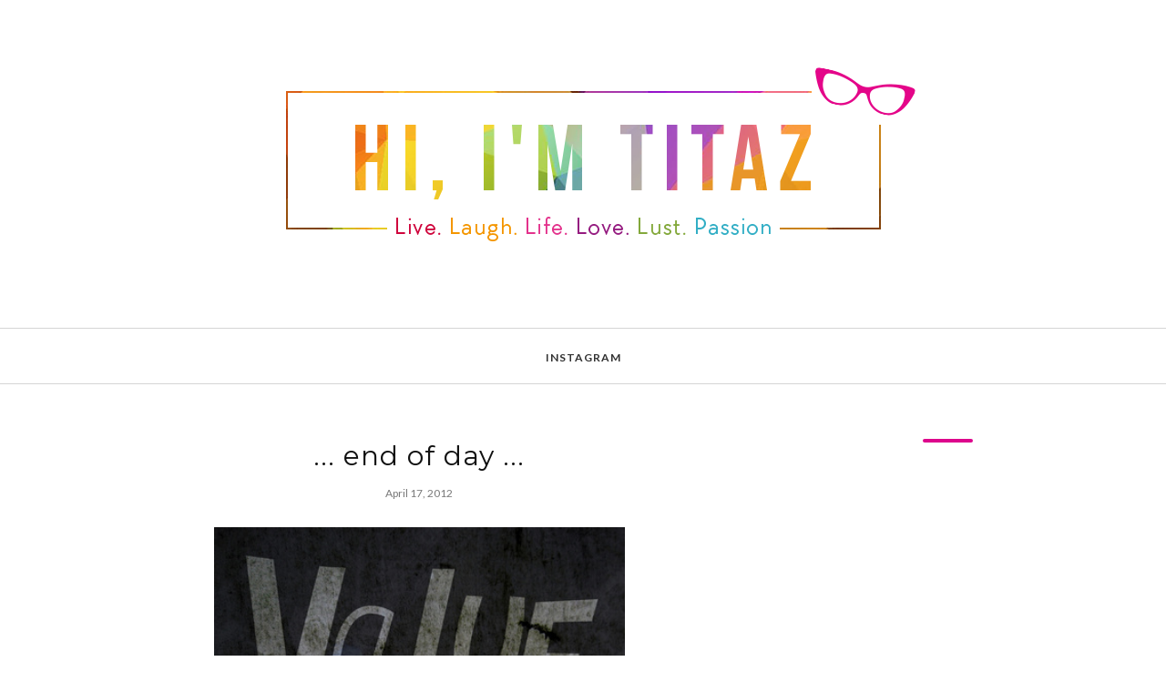

--- FILE ---
content_type: text/html; charset=utf-8
request_url: https://www.google.com/recaptcha/api2/aframe
body_size: 266
content:
<!DOCTYPE HTML><html><head><meta http-equiv="content-type" content="text/html; charset=UTF-8"></head><body><script nonce="iBtIhEFdHyZI84In_7qukA">/** Anti-fraud and anti-abuse applications only. See google.com/recaptcha */ try{var clients={'sodar':'https://pagead2.googlesyndication.com/pagead/sodar?'};window.addEventListener("message",function(a){try{if(a.source===window.parent){var b=JSON.parse(a.data);var c=clients[b['id']];if(c){var d=document.createElement('img');d.src=c+b['params']+'&rc='+(localStorage.getItem("rc::a")?sessionStorage.getItem("rc::b"):"");window.document.body.appendChild(d);sessionStorage.setItem("rc::e",parseInt(sessionStorage.getItem("rc::e")||0)+1);localStorage.setItem("rc::h",'1768885477272');}}}catch(b){}});window.parent.postMessage("_grecaptcha_ready", "*");}catch(b){}</script></body></html>

--- FILE ---
content_type: text/javascript; charset=UTF-8
request_url: https://www.titazutami.com/feeds/posts/default/-/just%20me?alt=json-in-script&callback=display_related_posts
body_size: 24797
content:
// API callback
display_related_posts({"version":"1.0","encoding":"UTF-8","feed":{"xmlns":"http://www.w3.org/2005/Atom","xmlns$openSearch":"http://a9.com/-/spec/opensearchrss/1.0/","xmlns$blogger":"http://schemas.google.com/blogger/2008","xmlns$georss":"http://www.georss.org/georss","xmlns$gd":"http://schemas.google.com/g/2005","xmlns$thr":"http://purl.org/syndication/thread/1.0","id":{"$t":"tag:blogger.com,1999:blog-3584231526011710629"},"updated":{"$t":"2025-12-29T16:42:17.563+07:00"},"category":[{"term":"Stylie"},{"term":"hip hip hurraaay"},{"term":"just me"},{"term":"life"},{"term":"event"},{"term":"#365tulisan2013"},{"term":"music journey"},{"term":"stuffie goodie"},{"term":"foodiewoodie"},{"term":"Celebrities"},{"term":"i love this job"},{"term":"Mobile Blogging"},{"term":"Amateur Beauty Junkie"},{"term":"Beauty"},{"term":"#365Tulisan2015"},{"term":"#366Tulisan2016"},{"term":"Review"},{"term":"go go a go go"},{"term":"#365Tulisan2014"},{"term":"#365tulisan2017"},{"term":"#tetapsemangat"},{"term":"Sponsored"},{"term":"#goodthings"},{"term":"punch"},{"term":"live"},{"term":"Work"},{"term":"stuffiegoodie"},{"term":"Invitation"},{"term":"party"},{"term":"Love It"},{"term":"Styling Project"},{"term":"friends"},{"term":"#TitazLipTalk"},{"term":"Beauty Tips"},{"term":"Stylie Tipz"},{"term":"mobile"},{"term":"Gift"},{"term":"#WordsOfTheDay"},{"term":"Fashion Report"},{"term":"olala seafood"},{"term":"Greetings"},{"term":"Sweet Baby"},{"term":"Weekend"},{"term":"featured"},{"term":"Clozette"},{"term":"giveawaaaay"},{"term":"style theme"},{"term":"#TBSBloggers"},{"term":"#nulisrandom2015"},{"term":"On My Lips"},{"term":"Laugh"},{"term":"Life Hacks"},{"term":"Monday Mantra"},{"term":"SparklingInc"},{"term":"#ProvenSelfV"},{"term":"Art"},{"term":"Daily"},{"term":"Health"},{"term":"Indonesia Fashion Week"},{"term":"Inspiration"},{"term":"Let's Move On"},{"term":"Movie"},{"term":"Project"},{"term":"because it's me"},{"term":"family"},{"term":"memory"},{"term":"#FmeApps"},{"term":"#JJM16"},{"term":"#JakJapanMatsuri"},{"term":"#LiveLoveLaughLust"},{"term":"#QuickGetaway"},{"term":"#TitazCraftyProject"},{"term":"#ootd"},{"term":"Brunchies Buddies"},{"term":"Com"},{"term":"Competition"},{"term":"Craft"},{"term":"Happy Note"},{"term":"Hip"},{"term":"JFW"},{"term":"White Tees Projects"},{"term":"White Tees Projects."},{"term":"Year of"},{"term":"charity"},{"term":"collage"},{"term":"note"},{"term":"wedding"}],"title":{"type":"text","$t":"Hi, I'm Titaz!"},"subtitle":{"type":"html","$t":"Let's talk about love, life and passion :)"},"link":[{"rel":"http://schemas.google.com/g/2005#feed","type":"application/atom+xml","href":"https:\/\/www.titazutami.com\/feeds\/posts\/default"},{"rel":"self","type":"application/atom+xml","href":"https:\/\/www.blogger.com\/feeds\/3584231526011710629\/posts\/default\/-\/just+me?alt=json-in-script"},{"rel":"alternate","type":"text/html","href":"https:\/\/www.titazutami.com\/search\/label\/just%20me"},{"rel":"hub","href":"http://pubsubhubbub.appspot.com/"},{"rel":"next","type":"application/atom+xml","href":"https:\/\/www.blogger.com\/feeds\/3584231526011710629\/posts\/default\/-\/just+me\/-\/just+me?alt=json-in-script\u0026start-index=26\u0026max-results=25"}],"author":[{"name":{"$t":"titaz"},"uri":{"$t":"http:\/\/www.blogger.com\/profile\/04798755026104114240"},"email":{"$t":"noreply@blogger.com"},"gd$image":{"rel":"http://schemas.google.com/g/2005#thumbnail","width":"21","height":"32","src":"\/\/blogger.googleusercontent.com\/img\/b\/R29vZ2xl\/AVvXsEhgbgB35dzEWH9MPYBf3WQXwb1eYHF4WXW8PXGiQT07W4ffzArOAkpSrKwwklA3sJBxKmzWw9MBW6nd-oDlIuhI6hsrJNvpstDSPbBwyLr-e1_cN9zAWPwiL0aLHlewtQ\/s220\/bold+01.jpg"}}],"generator":{"version":"7.00","uri":"http://www.blogger.com","$t":"Blogger"},"openSearch$totalResults":{"$t":"175"},"openSearch$startIndex":{"$t":"1"},"openSearch$itemsPerPage":{"$t":"25"},"entry":[{"id":{"$t":"tag:blogger.com,1999:blog-3584231526011710629.post-7807316433010179167"},"published":{"$t":"2025-12-17T16:42:00.002+07:00"},"updated":{"$t":"2025-12-17T16:43:14.961+07:00"},"category":[{"scheme":"http://www.blogger.com/atom/ns#","term":"just me"}],"title":{"type":"text","$t":"[Just Me] Hello, It's Me Again :)"},"content":{"type":"html","$t":"\u003Cdiv class=\"separator\" style=\"clear: both; text-align: center;\"\u003E\u003Ca href=\"https:\/\/blogger.googleusercontent.com\/img\/b\/R29vZ2xl\/AVvXsEhFqnjJsgxXdamWHgpVH5mVkShlAVGfYsnQQuH6LMb3j_ItU-sIKB9ZsGn5LkyBF7UohAc2mp6WswZZ2Kjta26DDwxNgD45kHp8MxxzeikB0Ox_Ubcq1QeOH3-1t9FV8UkOiPV1dVOKJyNpMeineMI_tg1-Br6e-DuSTTmKzSQfZ2s-19Da-r8QspyLuVc\/s300\/Blog%20-%20Carroe.jpeg\" imageanchor=\"1\" style=\"margin-left: 1em; margin-right: 1em;\"\u003E\u003Cimg border=\"0\" data-original-height=\"168\" data-original-width=\"300\" height=\"168\" src=\"https:\/\/blogger.googleusercontent.com\/img\/b\/R29vZ2xl\/AVvXsEhFqnjJsgxXdamWHgpVH5mVkShlAVGfYsnQQuH6LMb3j_ItU-sIKB9ZsGn5LkyBF7UohAc2mp6WswZZ2Kjta26DDwxNgD45kHp8MxxzeikB0Ox_Ubcq1QeOH3-1t9FV8UkOiPV1dVOKJyNpMeineMI_tg1-Br6e-DuSTTmKzSQfZ2s-19Da-r8QspyLuVc\/s1600\/Blog%20-%20Carroe.jpeg\" width=\"300\" \/\u003E\u003C\/a\u003E\u003C\/div\u003E\u003Cdiv\u003E\u003Cbr \/\u003E\u003C\/div\u003EBeen so long not touch this blog. Lots of things happen, lots of new platforms coming and interested to try, and also Im kinda lazy to write again. Sometimes feels, 'Ok, I will writing today!' but it's also ended up with will do it tomorrow. And just like that, it's gone!\u003Cdiv\u003E\u003Cbr \/\u003E\u003C\/div\u003E\u003Cdiv\u003ECemana ini mau jadi kayak Carrie Bradshaw di Sex and The City yang rajin menulis hahahahaha :D\u003C\/div\u003E\u003Cdiv\u003E\u003Cbr \/\u003E\u003C\/div\u003E\u003Cdiv\u003EPadahal selain blog, sudah banyak platform lain yang menarik buat diulik macam Medium dan Substack yang terbaru ini. Ujungnya hanya jadi pembaca aja, pengen doang nulis tapi ya udah hahaha.\u003C\/div\u003E\u003Cdiv\u003E\u003Cbr \/\u003E\u003C\/div\u003E\u003Cdiv\u003EKarena sudah mulai rajin menulis jurnal almost everyday, so I think I should lighted up my passion in writing again :)\u003C\/div\u003E\u003Cdiv\u003E\u003Cbr \/\u003E\u003C\/div\u003E\u003Cdiv\u003E\u003Cbr \/\u003E\u003C\/div\u003E\u003Cdiv\u003E#TetapSemangat!\u003Cbr \/\u003E\n\u003Cbr \/\u003E\n\u003Cimg border=\"0\" src=\"http:\/\/1.bp.blogspot.com\/-BLt1CkOu4oY\/VlyDxrMfOMI\/AAAAAAAAS44\/MvHICSOIBOE\/s1600\/titaz_signature.png\" style=\"text-align: center;\" \/\u003E\u003C\/div\u003E\u003Cdiv class=\"blogger-post-footer\"\u003E\u003Ca href=\"http:\/\/www.mylivesignature.com\" target=\"_blank\"\u003E\u003Cimg src=\"http:\/\/signatures.mylivesignature.com\/54488\/52\/AA26039806A16268620AB44268DE8EE7.png\" style=\"border: 0 !important; background: transparent;\"\/\u003E\u003C\/a\u003E\n\n\u003Cdiv class=\"linkwithin_div\"\u003E\n\u003C\/div\u003E\u003C\/div\u003E"},"link":[{"rel":"replies","type":"application/atom+xml","href":"https:\/\/www.titazutami.com\/feeds\/7807316433010179167\/comments\/default","title":"Post Comments"},{"rel":"replies","type":"text/html","href":"https:\/\/www.titazutami.com\/2025\/12\/life-hello-its-me-again.html#comment-form","title":"0 Comments"},{"rel":"edit","type":"application/atom+xml","href":"https:\/\/www.blogger.com\/feeds\/3584231526011710629\/posts\/default\/7807316433010179167"},{"rel":"self","type":"application/atom+xml","href":"https:\/\/www.blogger.com\/feeds\/3584231526011710629\/posts\/default\/7807316433010179167"},{"rel":"alternate","type":"text/html","href":"https:\/\/www.titazutami.com\/2025\/12\/life-hello-its-me-again.html","title":"[Just Me] Hello, It's Me Again :)"}],"author":[{"name":{"$t":"titaz"},"uri":{"$t":"http:\/\/www.blogger.com\/profile\/04798755026104114240"},"email":{"$t":"noreply@blogger.com"},"gd$image":{"rel":"http://schemas.google.com/g/2005#thumbnail","width":"21","height":"32","src":"\/\/blogger.googleusercontent.com\/img\/b\/R29vZ2xl\/AVvXsEhgbgB35dzEWH9MPYBf3WQXwb1eYHF4WXW8PXGiQT07W4ffzArOAkpSrKwwklA3sJBxKmzWw9MBW6nd-oDlIuhI6hsrJNvpstDSPbBwyLr-e1_cN9zAWPwiL0aLHlewtQ\/s220\/bold+01.jpg"}}],"media$thumbnail":{"xmlns$media":"http://search.yahoo.com/mrss/","url":"https:\/\/blogger.googleusercontent.com\/img\/b\/R29vZ2xl\/AVvXsEhFqnjJsgxXdamWHgpVH5mVkShlAVGfYsnQQuH6LMb3j_ItU-sIKB9ZsGn5LkyBF7UohAc2mp6WswZZ2Kjta26DDwxNgD45kHp8MxxzeikB0Ox_Ubcq1QeOH3-1t9FV8UkOiPV1dVOKJyNpMeineMI_tg1-Br6e-DuSTTmKzSQfZ2s-19Da-r8QspyLuVc\/s72-c\/Blog%20-%20Carroe.jpeg","height":"72","width":"72"},"thr$total":{"$t":"0"}},{"id":{"$t":"tag:blogger.com,1999:blog-3584231526011710629.post-6901787673450736744"},"published":{"$t":"2021-04-29T01:19:00.006+07:00"},"updated":{"$t":"2021-04-29T02:42:49.189+07:00"},"category":[{"scheme":"http://www.blogger.com/atom/ns#","term":"just me"}],"title":{"type":"text","$t":"[Just Me] Hai :)"},"content":{"type":"html","$t":"\u003Cdiv class=\"separator\" style=\"clear: both; text-align: center;\"\u003E\u003Ca href=\"https:\/\/blogger.googleusercontent.com\/img\/b\/R29vZ2xl\/AVvXsEhvEU64lgQL9jjNEIgou6c7y85MyWZYPhh75SAqCdMN73MO6V4ncSP0HW_aO-TzdGWi8_C32wVLfQONrAIdFBHCT8i_eZ5qKmtxd1WhUh6J_k7pBwswTV_rCNf0uBmcvSvtET1OmlgjXsQ\/s4608\/IMG_4653.JPG\" style=\"margin-left: 1em; margin-right: 1em;\"\u003E\u003Cimg border=\"0\" data-original-height=\"3456\" data-original-width=\"4608\" height=\"300\" src=\"https:\/\/blogger.googleusercontent.com\/img\/b\/R29vZ2xl\/AVvXsEhvEU64lgQL9jjNEIgou6c7y85MyWZYPhh75SAqCdMN73MO6V4ncSP0HW_aO-TzdGWi8_C32wVLfQONrAIdFBHCT8i_eZ5qKmtxd1WhUh6J_k7pBwswTV_rCNf0uBmcvSvtET1OmlgjXsQ\/w400-h300\/IMG_4653.JPG\" width=\"400\" \/\u003E\u003C\/a\u003E\u003C\/div\u003E\u003Cspan\u003E\u003Ca name='more'\u003E\u003C\/a\u003E\u003C\/span\u003E\u003Cdiv class=\"separator\" style=\"clear: both; text-align: center;\"\u003E\u003Cbr \/\u003E\u003C\/div\u003E\u003Cdiv\u003EBulan April sudah mau habis dan sebentar lagi masuk ke Mei di 2021\u003C\/div\u003E\u003Cdiv\u003ENggak kerasa yah....\u003C\/div\u003E\u003Cdiv\u003E\u003Cbr \/\u003E\u003C\/div\u003E\u003Cdiv\u003EApakah rencana yang diset awal tahun ini sudah ada yang dijalankan?\u003C\/div\u003E\u003Cdiv\u003E\u003Cbr \/\u003E\u003C\/div\u003E\u003Cdiv\u003ESaya? Hmmm... apa yah? *langsung mikir\u003Cbr \/\u003EKarena jujur saja di 2021 ini nggak punya rencana yang muluk-muluk banget, belajar dari tahun 2020 dimana kita menghadapi tahun tak terduga yang... yah gitu deh...\u003Cbr \/\u003E\u003Cbr \/\u003EAda sih target, tapi nggak yang muluk dan harus banget bisa yok jadi\u003Cbr \/\u003Etapi lebih sebagai pegangan bahwa ini lho yang mau dikejar\u003C\/div\u003E\u003Cdiv\u003E\u003Cbr \/\u003E\u003C\/div\u003E\u003Cdiv\u003EYah semoga semua selalu sehat dan bahagia di tahun ini ya :)\u003C\/div\u003E\u003Cdiv\u003E\u003Cbr \/\u003E\u003C\/div\u003E\u003Cdiv\u003E\u003Cbr \/\u003E\u003C\/div\u003ETetap Semangat,\u003Cbr \/\u003E\n\u003Cbr \/\u003E\n\u003Cimg border=\"0\" src=\"https:\/\/blogger.googleusercontent.com\/img\/b\/R29vZ2xl\/AVvXsEjS-yz5GR8xYea8B3O1ZULnnPKsuw0Vv-8SndYWc-eRINFOh_sbxQ03j43PH2d_LrdDysz7Cv-Mp9v7j2rGqS10GCEFEXKHpExQouAlFVAc8OjuB8l5AmDGYCEBiGsNvXJWzRL3FGUIQw4\/s1600\/titaz_signature.png\" style=\"text-align: center;\" \/\u003E\u003Cdiv class=\"blogger-post-footer\"\u003E\u003Ca href=\"http:\/\/www.mylivesignature.com\" target=\"_blank\"\u003E\u003Cimg src=\"http:\/\/signatures.mylivesignature.com\/54488\/52\/AA26039806A16268620AB44268DE8EE7.png\" style=\"border: 0 !important; background: transparent;\"\/\u003E\u003C\/a\u003E\n\n\u003Cdiv class=\"linkwithin_div\"\u003E\n\u003C\/div\u003E\u003C\/div\u003E"},"link":[{"rel":"replies","type":"application/atom+xml","href":"https:\/\/www.titazutami.com\/feeds\/6901787673450736744\/comments\/default","title":"Post Comments"},{"rel":"replies","type":"text/html","href":"https:\/\/www.titazutami.com\/2021\/04\/just-me-hai.html#comment-form","title":"1 Comments"},{"rel":"edit","type":"application/atom+xml","href":"https:\/\/www.blogger.com\/feeds\/3584231526011710629\/posts\/default\/6901787673450736744"},{"rel":"self","type":"application/atom+xml","href":"https:\/\/www.blogger.com\/feeds\/3584231526011710629\/posts\/default\/6901787673450736744"},{"rel":"alternate","type":"text/html","href":"https:\/\/www.titazutami.com\/2021\/04\/just-me-hai.html","title":"[Just Me] Hai :)"}],"author":[{"name":{"$t":"titaz"},"uri":{"$t":"http:\/\/www.blogger.com\/profile\/04798755026104114240"},"email":{"$t":"noreply@blogger.com"},"gd$image":{"rel":"http://schemas.google.com/g/2005#thumbnail","width":"21","height":"32","src":"\/\/blogger.googleusercontent.com\/img\/b\/R29vZ2xl\/AVvXsEhgbgB35dzEWH9MPYBf3WQXwb1eYHF4WXW8PXGiQT07W4ffzArOAkpSrKwwklA3sJBxKmzWw9MBW6nd-oDlIuhI6hsrJNvpstDSPbBwyLr-e1_cN9zAWPwiL0aLHlewtQ\/s220\/bold+01.jpg"}}],"media$thumbnail":{"xmlns$media":"http://search.yahoo.com/mrss/","url":"https:\/\/blogger.googleusercontent.com\/img\/b\/R29vZ2xl\/AVvXsEhvEU64lgQL9jjNEIgou6c7y85MyWZYPhh75SAqCdMN73MO6V4ncSP0HW_aO-TzdGWi8_C32wVLfQONrAIdFBHCT8i_eZ5qKmtxd1WhUh6J_k7pBwswTV_rCNf0uBmcvSvtET1OmlgjXsQ\/s72-w400-h300-c\/IMG_4653.JPG","height":"72","width":"72"},"thr$total":{"$t":"1"}},{"id":{"$t":"tag:blogger.com,1999:blog-3584231526011710629.post-6090788488394888588"},"published":{"$t":"2017-09-01T21:28:00.000+07:00"},"updated":{"$t":"2017-09-07T21:43:54.317+07:00"},"category":[{"scheme":"http://www.blogger.com/atom/ns#","term":"#365tulisan2017"},{"scheme":"http://www.blogger.com/atom/ns#","term":"just me"},{"scheme":"http://www.blogger.com/atom/ns#","term":"live"}],"title":{"type":"text","$t":"[Live] Hello September!"},"content":{"type":"html","$t":"\u003Cdiv class=\"separator\" style=\"clear: both; text-align: center;\"\u003E\n\u003Ca href=\"https:\/\/blogger.googleusercontent.com\/img\/b\/R29vZ2xl\/AVvXsEisP3LGoU035HoYi0H8nlx3lyFiT5N_SJkKrupSqiWolKfiuxrHk13ZjHpViTyzAIg-3XXTj9-C1LD9eGaAlzf8PcHRSjOid7Tb1Z3Z-_qeEPf2HEefu7zaLf3P5C6gvtDB7HgSV6RtR_w\/s1600\/sept+02.jpg\" imageanchor=\"1\" style=\"margin-left: 1em; margin-right: 1em;\"\u003E\u003Cimg border=\"0\" data-original-height=\"495\" data-original-width=\"500\" height=\"395\" src=\"https:\/\/blogger.googleusercontent.com\/img\/b\/R29vZ2xl\/AVvXsEisP3LGoU035HoYi0H8nlx3lyFiT5N_SJkKrupSqiWolKfiuxrHk13ZjHpViTyzAIg-3XXTj9-C1LD9eGaAlzf8PcHRSjOid7Tb1Z3Z-_qeEPf2HEefu7zaLf3P5C6gvtDB7HgSV6RtR_w\/s400\/sept+02.jpg\" width=\"400\" \/\u003E\u003C\/a\u003E\u003C\/div\u003E\n\u003Cbr \/\u003E\n\u003Ca name='more'\u003E\u003C\/a\u003E\u003Cbr \/\u003E\n\u003Cdiv class=\"separator\" style=\"clear: both; text-align: center;\"\u003E\nMy favorite month!\u003C\/div\u003E\n\u003Cdiv style=\"text-align: center;\"\u003E\nBecause this is my birthday month *winkwink\u003C\/div\u003E\n\u003Cdiv class=\"separator\" style=\"clear: both; text-align: center;\"\u003E\nPlanning to enjoy this month with all these words on the stones\u003C\/div\u003E\n\u003Cdiv class=\"separator\" style=\"clear: both; text-align: center;\"\u003E\n\u003Cbr \/\u003E\u003C\/div\u003E\n\u003Cdiv class=\"separator\" style=\"clear: both; text-align: center;\"\u003E\n\u003Ca href=\"https:\/\/blogger.googleusercontent.com\/img\/b\/R29vZ2xl\/AVvXsEhS3ws-_WKxaYRUwj5mXIBdH6x8V_EtqWeew0FNJQIUnL26IQlVUspJZBskZ3QRquQYfJT7rQYMx-B00D7GVJVSyPelWwSUB72HlTKEwsJQ_iuqbBSYimuVrw6_Kk7NNhPg0Q61_XeEjCw\/s1600\/Sept+03.jpg\" imageanchor=\"1\" style=\"margin-left: 1em; margin-right: 1em;\"\u003E\u003Cimg border=\"0\" data-original-height=\"577\" data-original-width=\"564\" height=\"640\" src=\"https:\/\/blogger.googleusercontent.com\/img\/b\/R29vZ2xl\/AVvXsEhS3ws-_WKxaYRUwj5mXIBdH6x8V_EtqWeew0FNJQIUnL26IQlVUspJZBskZ3QRquQYfJT7rQYMx-B00D7GVJVSyPelWwSUB72HlTKEwsJQ_iuqbBSYimuVrw6_Kk7NNhPg0Q61_XeEjCw\/s640\/Sept+03.jpg\" width=\"624\" \/\u003E\u003C\/a\u003E\u003C\/div\u003E\n\u003Cdiv class=\"separator\" style=\"clear: both; text-align: center;\"\u003E\n\u003Ca href=\"https:\/\/blogger.googleusercontent.com\/img\/b\/R29vZ2xl\/AVvXsEgt5Hwb6HgcS9QBRQmjqRWtHLf_3LAIpt_aoP3lb39iOZcAA3YLVXhFHbJX2WTJanSCFwYk-TCptrIKljYib9ZOpOf7LLoVChEornvsnWL4QI4_LCRp3sxjb-ayQTbQID3ibTE71bOMRnw\/s1600\/Sept+01.jpg\" imageanchor=\"1\" style=\"margin-left: 1em; margin-right: 1em;\"\u003E\u003Cimg border=\"0\" data-original-height=\"242\" data-original-width=\"600\" height=\"257\" src=\"https:\/\/blogger.googleusercontent.com\/img\/b\/R29vZ2xl\/AVvXsEgt5Hwb6HgcS9QBRQmjqRWtHLf_3LAIpt_aoP3lb39iOZcAA3YLVXhFHbJX2WTJanSCFwYk-TCptrIKljYib9ZOpOf7LLoVChEornvsnWL4QI4_LCRp3sxjb-ayQTbQID3ibTE71bOMRnw\/s640\/Sept+01.jpg\" width=\"640\" \/\u003E\u003C\/a\u003E\u003C\/div\u003E\n\u003Cbr \/\u003E\n\u003Cdiv style=\"text-align: center;\"\u003E\nLet's enjoy September!\u003C\/div\u003E\n\u003Cdiv style=\"text-align: center;\"\u003E\n\u003Cbr \/\u003E\u003C\/div\u003E\n\u003Cbr \/\u003E\n\u003Cdiv style=\"text-align: center;\"\u003E\nTetap Semangat!\u003C\/div\u003E\n\u003Cdiv style=\"text-align: center;\"\u003E\n\u003Cbr \/\u003E\u003C\/div\u003E\n\u003Cbr \/\u003E\n\u0026nbsp; \u0026nbsp; \u0026nbsp; \u0026nbsp; \u0026nbsp; \u0026nbsp; \u0026nbsp; \u0026nbsp; \u0026nbsp; \u0026nbsp; \u0026nbsp; \u0026nbsp; \u0026nbsp; \u0026nbsp; \u0026nbsp; \u0026nbsp; \u0026nbsp; \u0026nbsp; \u0026nbsp; \u0026nbsp; \u0026nbsp; \u0026nbsp; \u0026nbsp; \u0026nbsp; \u0026nbsp; \u0026nbsp; \u0026nbsp; \u0026nbsp; \u0026nbsp;\u003Cimg border=\"0\" src=\"https:\/\/blogger.googleusercontent.com\/img\/b\/R29vZ2xl\/AVvXsEjS-yz5GR8xYea8B3O1ZULnnPKsuw0Vv-8SndYWc-eRINFOh_sbxQ03j43PH2d_LrdDysz7Cv-Mp9v7j2rGqS10GCEFEXKHpExQouAlFVAc8OjuB8l5AmDGYCEBiGsNvXJWzRL3FGUIQw4\/s1600\/titaz_signature.png\" style=\"text-align: center;\" \/\u003E\u003Cdiv class=\"blogger-post-footer\"\u003E\u003Ca href=\"http:\/\/www.mylivesignature.com\" target=\"_blank\"\u003E\u003Cimg src=\"http:\/\/signatures.mylivesignature.com\/54488\/52\/AA26039806A16268620AB44268DE8EE7.png\" style=\"border: 0 !important; background: transparent;\"\/\u003E\u003C\/a\u003E\n\n\u003Cdiv class=\"linkwithin_div\"\u003E\n\u003C\/div\u003E\u003C\/div\u003E"},"link":[{"rel":"replies","type":"application/atom+xml","href":"https:\/\/www.titazutami.com\/feeds\/6090788488394888588\/comments\/default","title":"Post Comments"},{"rel":"replies","type":"text/html","href":"https:\/\/www.titazutami.com\/2017\/09\/live-hello-september.html#comment-form","title":"0 Comments"},{"rel":"edit","type":"application/atom+xml","href":"https:\/\/www.blogger.com\/feeds\/3584231526011710629\/posts\/default\/6090788488394888588"},{"rel":"self","type":"application/atom+xml","href":"https:\/\/www.blogger.com\/feeds\/3584231526011710629\/posts\/default\/6090788488394888588"},{"rel":"alternate","type":"text/html","href":"https:\/\/www.titazutami.com\/2017\/09\/live-hello-september.html","title":"[Live] Hello September!"}],"author":[{"name":{"$t":"titaz"},"uri":{"$t":"http:\/\/www.blogger.com\/profile\/04798755026104114240"},"email":{"$t":"noreply@blogger.com"},"gd$image":{"rel":"http://schemas.google.com/g/2005#thumbnail","width":"21","height":"32","src":"\/\/blogger.googleusercontent.com\/img\/b\/R29vZ2xl\/AVvXsEhgbgB35dzEWH9MPYBf3WQXwb1eYHF4WXW8PXGiQT07W4ffzArOAkpSrKwwklA3sJBxKmzWw9MBW6nd-oDlIuhI6hsrJNvpstDSPbBwyLr-e1_cN9zAWPwiL0aLHlewtQ\/s220\/bold+01.jpg"}}],"media$thumbnail":{"xmlns$media":"http://search.yahoo.com/mrss/","url":"https:\/\/blogger.googleusercontent.com\/img\/b\/R29vZ2xl\/AVvXsEisP3LGoU035HoYi0H8nlx3lyFiT5N_SJkKrupSqiWolKfiuxrHk13ZjHpViTyzAIg-3XXTj9-C1LD9eGaAlzf8PcHRSjOid7Tb1Z3Z-_qeEPf2HEefu7zaLf3P5C6gvtDB7HgSV6RtR_w\/s72-c\/sept+02.jpg","height":"72","width":"72"},"thr$total":{"$t":"0"}},{"id":{"$t":"tag:blogger.com,1999:blog-3584231526011710629.post-3374985941717527082"},"published":{"$t":"2017-08-16T00:34:00.003+07:00"},"updated":{"$t":"2017-08-16T00:36:24.546+07:00"},"category":[{"scheme":"http://www.blogger.com/atom/ns#","term":"#365tulisan2017"},{"scheme":"http://www.blogger.com/atom/ns#","term":"just me"},{"scheme":"http://www.blogger.com/atom/ns#","term":"live"}],"title":{"type":"text","$t":"[Live] Hello August"},"content":{"type":"html","$t":"\u003Cdiv class=\"separator\" style=\"clear: both; text-align: center;\"\u003E\n\u003C\/div\u003E\n\u003Cdiv class=\"separator\" style=\"clear: both; text-align: center;\"\u003E\n\u003C\/div\u003E\n\u003Cdiv class=\"separator\" style=\"clear: both; text-align: center;\"\u003E\n\u003C\/div\u003E\n\u003Cdiv class=\"separator\" style=\"clear: both; text-align: center;\"\u003E\n\u003C\/div\u003E\n\u003Cdiv style=\"text-align: left;\"\u003E\n\u003Cdiv class=\"separator\" style=\"clear: both; text-align: center;\"\u003E\n\u003Ca href=\"https:\/\/blogger.googleusercontent.com\/img\/b\/R29vZ2xl\/AVvXsEivMp_8Q5Z2Fa3V4ZUO9Mu_CrJ-Yz1UVhxn5o3T1O4xuqoy1Cp-1Icu1wXcB-uSChnGjfT2eeUtl21NfnIibS74C7hXA4RqcwzHn6qRdl3xVFSL_JRkjiV8IVjH4CaTSi8HX5pJHu_9ti4\/s1600\/Card-Hello-August-2015.png\" imageanchor=\"1\" style=\"margin-left: 1em; margin-right: 1em;\"\u003E\u003Cimg border=\"0\" data-original-height=\"955\" data-original-width=\"1328\" height=\"460\" src=\"https:\/\/blogger.googleusercontent.com\/img\/b\/R29vZ2xl\/AVvXsEivMp_8Q5Z2Fa3V4ZUO9Mu_CrJ-Yz1UVhxn5o3T1O4xuqoy1Cp-1Icu1wXcB-uSChnGjfT2eeUtl21NfnIibS74C7hXA4RqcwzHn6qRdl3xVFSL_JRkjiV8IVjH4CaTSi8HX5pJHu_9ti4\/s640\/Card-Hello-August-2015.png\" width=\"640\" \/\u003E\u003C\/a\u003E\u003C\/div\u003E\n\u003Cbr \/\u003E\n\u003Ca name='more'\u003E\u003C\/a\u003E\u003Cbr \/\u003E\nTime goes flies...\u003Cbr \/\u003E\nSuddenly it's already August and in the middle of the month :)\u003Cbr \/\u003E\n\u003Cbr \/\u003E\nMany things happen. Some good, some bad, some fun, some sad.\u003Cbr \/\u003E\nAlways try to look at the bright side, event sometimes I really want to run or drown into dark\u003C\/div\u003E\n\u003Cdiv style=\"text-align: left;\"\u003E\n\u003Cbr \/\u003E\u003C\/div\u003E\n\u003Cdiv style=\"text-align: left;\"\u003E\nAlhamdulilah still stand until now\u003Cbr \/\u003E\nTrying to enjoying every moment. Alone or with others :)\u003C\/div\u003E\n\u003Cdiv style=\"text-align: left;\"\u003E\n\u003Cbr \/\u003E\u003C\/div\u003E\n\u003Cdiv style=\"text-align: left;\"\u003E\nEnjoy your August\u003Cbr \/\u003E\nHope your day always great and special\u003C\/div\u003E\n\u003Cdiv style=\"text-align: left;\"\u003E\nIf don't, no worries. Everything gonna be emejing (amazing) in the end :)\u003C\/div\u003E\n\u003Cbr \/\u003E\n\u003Cdiv class=\"separator\" style=\"clear: both; text-align: center;\"\u003E\n\u003Cbr \/\u003E\u003C\/div\u003E\n\u003Cdiv class=\"separator\" style=\"clear: both; text-align: left;\"\u003E\n\u003Cspan style=\"font-size: x-small;\"\u003E\u003Ca href=\"http:\/\/quotesideas.com\/card-hello-august-2015\/\" rel=\"nofollow\" target=\"_blank\"\u003EImage from here\u003C\/a\u003E\u003C\/span\u003E\u003C\/div\u003E\n\u003Cdiv class=\"separator\" style=\"clear: both; text-align: left;\"\u003E\n\u003Cbr \/\u003E\u003C\/div\u003E\n\u003Cdiv class=\"separator\" style=\"clear: both; text-align: left;\"\u003E\nTetap Semangat!\u003C\/div\u003E\n\u003Cdiv class=\"separator\" style=\"clear: both; text-align: center;\"\u003E\n\u003Cbr \/\u003E\u003C\/div\u003E\n\u003Cimg border=\"0\" src=\"https:\/\/blogger.googleusercontent.com\/img\/b\/R29vZ2xl\/AVvXsEjS-yz5GR8xYea8B3O1ZULnnPKsuw0Vv-8SndYWc-eRINFOh_sbxQ03j43PH2d_LrdDysz7Cv-Mp9v7j2rGqS10GCEFEXKHpExQouAlFVAc8OjuB8l5AmDGYCEBiGsNvXJWzRL3FGUIQw4\/s1600\/titaz_signature.png\" style=\"text-align: center;\" \/\u003E\u003Cdiv class=\"blogger-post-footer\"\u003E\u003Ca href=\"http:\/\/www.mylivesignature.com\" target=\"_blank\"\u003E\u003Cimg src=\"http:\/\/signatures.mylivesignature.com\/54488\/52\/AA26039806A16268620AB44268DE8EE7.png\" style=\"border: 0 !important; background: transparent;\"\/\u003E\u003C\/a\u003E\n\n\u003Cdiv class=\"linkwithin_div\"\u003E\n\u003C\/div\u003E\u003C\/div\u003E"},"link":[{"rel":"replies","type":"application/atom+xml","href":"https:\/\/www.titazutami.com\/feeds\/3374985941717527082\/comments\/default","title":"Post Comments"},{"rel":"replies","type":"text/html","href":"https:\/\/www.titazutami.com\/2017\/08\/live-hello-august.html#comment-form","title":"0 Comments"},{"rel":"edit","type":"application/atom+xml","href":"https:\/\/www.blogger.com\/feeds\/3584231526011710629\/posts\/default\/3374985941717527082"},{"rel":"self","type":"application/atom+xml","href":"https:\/\/www.blogger.com\/feeds\/3584231526011710629\/posts\/default\/3374985941717527082"},{"rel":"alternate","type":"text/html","href":"https:\/\/www.titazutami.com\/2017\/08\/live-hello-august.html","title":"[Live] Hello August"}],"author":[{"name":{"$t":"titaz"},"uri":{"$t":"http:\/\/www.blogger.com\/profile\/04798755026104114240"},"email":{"$t":"noreply@blogger.com"},"gd$image":{"rel":"http://schemas.google.com/g/2005#thumbnail","width":"21","height":"32","src":"\/\/blogger.googleusercontent.com\/img\/b\/R29vZ2xl\/AVvXsEhgbgB35dzEWH9MPYBf3WQXwb1eYHF4WXW8PXGiQT07W4ffzArOAkpSrKwwklA3sJBxKmzWw9MBW6nd-oDlIuhI6hsrJNvpstDSPbBwyLr-e1_cN9zAWPwiL0aLHlewtQ\/s220\/bold+01.jpg"}}],"media$thumbnail":{"xmlns$media":"http://search.yahoo.com/mrss/","url":"https:\/\/blogger.googleusercontent.com\/img\/b\/R29vZ2xl\/AVvXsEivMp_8Q5Z2Fa3V4ZUO9Mu_CrJ-Yz1UVhxn5o3T1O4xuqoy1Cp-1Icu1wXcB-uSChnGjfT2eeUtl21NfnIibS74C7hXA4RqcwzHn6qRdl3xVFSL_JRkjiV8IVjH4CaTSi8HX5pJHu_9ti4\/s72-c\/Card-Hello-August-2015.png","height":"72","width":"72"},"thr$total":{"$t":"0"}},{"id":{"$t":"tag:blogger.com,1999:blog-3584231526011710629.post-9080867718214854173"},"published":{"$t":"2016-11-02T22:00:00.000+07:00"},"updated":{"$t":"2016-11-20T22:38:16.686+07:00"},"category":[{"scheme":"http://www.blogger.com/atom/ns#","term":"#366Tulisan2016"},{"scheme":"http://www.blogger.com/atom/ns#","term":"just me"},{"scheme":"http://www.blogger.com/atom/ns#","term":"life"}],"title":{"type":"text","$t":"[Life] Hello November! "},"content":{"type":"html","$t":"\u003Cdiv class=\"separator\" style=\"clear: both; text-align: center;\"\u003E\n\u003Ca href=\"https:\/\/blogger.googleusercontent.com\/img\/b\/R29vZ2xl\/AVvXsEgDCsAb3amhqZPS4fYu-f5mRP3Jdhv4To-nI7FBfQdOwNHvCjZ_Z_HQsaa4GV19Q3hbP0JfHzBz5MACrbZdUUI_xVtswFdMXhxqKmA3h4xSCL8dOGfD9zmBFydiTLzI3Nfyg9bTFLdztIM\/s1600\/www.titaztitaz.com-Hello+November.jpg\" imageanchor=\"1\" style=\"margin-left: 1em; margin-right: 1em;\"\u003E\u003Cimg border=\"0\" src=\"https:\/\/blogger.googleusercontent.com\/img\/b\/R29vZ2xl\/AVvXsEgDCsAb3amhqZPS4fYu-f5mRP3Jdhv4To-nI7FBfQdOwNHvCjZ_Z_HQsaa4GV19Q3hbP0JfHzBz5MACrbZdUUI_xVtswFdMXhxqKmA3h4xSCL8dOGfD9zmBFydiTLzI3Nfyg9bTFLdztIM\/s1600\/www.titaztitaz.com-Hello+November.jpg\" \/\u003E\u003C\/a\u003E\u003C\/div\u003E\n\u003Cbr \/\u003E\n\u003Ca name='more'\u003E\u003C\/a\u003EWaw! Nggak kerasa sudah bulan November. Sebulan lagi\nmenjelang tahun baru 2017. Uwoww!\u003Cbr \/\u003E\n\u003Cdiv class=\"MsoNormal\"\u003E\nBagaimana dengan resolusi 2016 kamu? Apakah sudah tercapai semuanya?\u003Co:p\u003E\u003C\/o:p\u003E\u003C\/div\u003E\n\u003Cdiv class=\"MsoNormal\"\u003E\n\u003Cbr \/\u003E\u003C\/div\u003E\n\u003Cdiv class=\"MsoNormal\"\u003E\nKalo saya sih, sudah tidak membuat resolusi lagi sejak dua\ntahun lalu hahaha. Alasannya simple, karena saya orangnya to-do-list banget.\nKalo sudah menjelang pertengahan atau akhir tahun resolusinya belum tercapai,\nbisa stress deh hahahaha. Tapi bukan berarti saya nggak ada resolusi ya. Hidup\ntanpa resolusi atau to do list itu bagaikan layangan tanpa benang, melayang\nentah kemana hehehe. \u003Co:p\u003E\u003C\/o:p\u003E\u003C\/div\u003E\n\u003Cdiv class=\"MsoNormal\"\u003E\n\u003Cbr \/\u003E\u003C\/div\u003E\n\u003Cdiv class=\"MsoNormal\"\u003E\nSaya tetap bikin resolusi, namun dibuat dalam versi\nperbulan. Kenapa perbulan? Karena bagi saya resolusi perbulan ini lebih gampang\nditracking untuk diwujudkan. Lagipula setiap bulan kadang ada perubahan rencana\natau situasi yang dimana kita mau nggak mau harus fleksibel. Jadinya, resolusi\nbulanan buat saya saat ini adalah pedoman ampuh.\u003Co:p\u003E\u003C\/o:p\u003E\u003C\/div\u003E\n\u003Cdiv class=\"MsoNormal\"\u003E\n\u003Cbr \/\u003E\u003C\/div\u003E\n\u003Cdiv class=\"MsoNormal\"\u003E\nNovember ini ada beberapa rencana. Ini beberapa rencana saya\n:\u003Co:p\u003E\u003C\/o:p\u003E\u003C\/div\u003E\n\u003Cdiv class=\"MsoNormal\"\u003E\n\u003Cb\u003E\u003Cbr \/\u003E\u003C\/b\u003E\u003C\/div\u003E\n\u003Cdiv class=\"MsoNormal\"\u003E\n\u003Cb\u003EOlahraga.\u003C\/b\u003E Secara\nsaya biasanya jadi donatur tetap tempat fitness masa kini. Daripada bayar terus\ntapi nggak pernah latihan sementara iuran perbulannya cukup lumayan yee kaan, akhirnya\nsaya memilih daftar ke sanggar senam dekat rumah yang harganya lebih murah\nnamun tetap oke. November ini saya akan aerobic seminggu sekali di hari Sabtu.\nPlus rencananya kalo bangun pagi saya berhasil, saya mau lari lagi di Senayan\nsetiap minggu pagi. \u0026nbsp;\u003Co:p\u003E\u003C\/o:p\u003E\u003C\/div\u003E\n\u003Cdiv class=\"MsoNormal\"\u003E\n\u003Cbr \/\u003E\u003C\/div\u003E\n\u003Cdiv class=\"MsoNormal\"\u003E\n\u003Cb\u003EBlogging. \u003C\/b\u003EMulai bulan\nini, saya bertekad untuk lebih sering update. Bahkan saya sudah membuat blog\neditorial planning untuk sebulan ini lho hahaha. Biar jadwalnya teratur dan ada\ngambaran mau nulis apa. Berdasarkan editorial plan ini, saya akan posting di\nsetiap Senin dan Sabtu \/ Minggu. Jadi, main-main ke blog saya ya!\u003Co:p\u003E\u003C\/o:p\u003E\u003C\/div\u003E\n\u003Cdiv class=\"MsoNormal\"\u003E\n\u003Cb\u003E\u003Cbr \/\u003E\u003C\/b\u003E\u003C\/div\u003E\n\u003Cdiv class=\"MsoNormal\"\u003E\n\u003Cb\u003EKamera Digital.\n\u003C\/b\u003ESelama ini saya mengandalkan Samsung K-Zoom favorit untuk memotret sekaligus\njadi alat komunikasi. Mulai dari selfie, ootd, konser, event sampai produk. Bentukannya\nyang handy dan jepretannya yang mumpuni dengan zoom sampai 10x bikin saya\nsenang menggunakanannya. Namun akhir-akhir ini saya tergoda untuk membeli\nkamera digital hahaha. Melihat hasil foto dari teman-teman blogger lain yang\ncihuy, sekaligus rencana untuk mengembangkan akun youtube saya, jadilah saya\npengen beli kamera. Nggak harus banget bulan ini, namun dimasukin ke plan biar\nsemangat menabung dong.\u003Co:p\u003E\u003C\/o:p\u003E\u003C\/div\u003E\n\u003Cdiv class=\"MsoNormal\"\u003E\n\u003Cbr \/\u003E\u003C\/div\u003E\n\u003Cdiv class=\"MsoNormal\"\u003E\n\u003Cb\u003E\u003Ca href=\"http:\/\/www.instagram.com\/bloggerceriaid\" target=\"_blank\"\u003EBlogger Ceria\u003C\/a\u003E.\u003C\/b\u003E \u003Ci\u003EThanks\nto my previous work as a community manager,\u003C\/i\u003E saya jadi berkenalan dengan banyak\nblogger keren di Indonesia. Seiring dengan berjalannya waktu, akhirnya Blogger\nCeria ini jadi berkembang. Rencana saya bulan ini adalah menyiapkan sesuatu\nyang ‘besar’ buat Blogger Ceria. Apakah itu? Tunggu saja ya!\u003Co:p\u003E\u003C\/o:p\u003E\u003C\/div\u003E\n\u003Cdiv class=\"MsoNormal\"\u003E\n\u003Cb\u003E\u003Cbr \/\u003E\u003C\/b\u003E\u003C\/div\u003E\n\u003Cdiv class=\"MsoNormal\"\u003E\n\u003Cb\u003EMorning Person. \u003C\/b\u003E\u003Ci\u003EI’m not a morning person\u003C\/i\u003E. Beneran deh!\nKalo bukan karena ada meeting penting atau ngemsi di pagi hari, saya prefer\nbuat bangun santai dan menikmati pagi sebelum memulai kegiatan. Namun karena\njam kerja kantoran lumayan pagi, dan sudah merasakan efek nikmat kalo memulai\nkerjaan dari pagi hasilnya abis maksi lumayan bisa santai-santai dan bisa\npulang teng go, saya berencana untuk membiasakan diri jadi orang pagi.\nSetidaknya, dimulai dengan menikmati pagi dengan bersiap bekerja tanpa\nterburu-buru :)\u003Co:p\u003E\u003C\/o:p\u003E\u003Cbr \/\u003E\n\u003Cb\u003E\u003Cbr \/\u003E\u003C\/b\u003E\n\u003Cb\u003EStaycation! \u003C\/b\u003ESesuai dengan cerita saya sebelumnya mengenai \u003Cb\u003E\u003Ca href=\"https:\/\/goo.gl\/785vye\" target=\"_blank\"\u003ESemangat Staycation\u003C\/a\u003E, \u003C\/b\u003Ebulan ini saya berniat mewujudkannya. Ga usah muluk-muluk, sebulan 1x diusahakan harus bisa Staycation demi kesehatan jiwa dan raga hahahaha :D\u003C\/div\u003E\n\u003Cdiv class=\"MsoNormal\"\u003E\n\u003Cbr \/\u003E\u003C\/div\u003E\n\u003Cdiv class=\"MsoNormal\"\u003E\nYak demikianlah rencana saya. Nggak banyak sih, tapi saya\npercaya eksekusinya bakal susah-susah gampang hahahaha. Semoga bisa berjalan\ndengan baik. Amin!\u003Co:p\u003E\u003C\/o:p\u003E\u003C\/div\u003E\n\u003Cdiv class=\"MsoNormal\"\u003E\n\u003Cbr \/\u003E\u003C\/div\u003E\n\u003Cdiv class=\"MsoNormal\"\u003E\nBagaimana dengan kamu, apa rencanamu di bulan November ini?\nShare dong disini. Silahkan juga buat kamu yang punya tips agar rencana saya\nini bisa berjalan dengan lancar, mohon dishare disini ya!\u003Co:p\u003E\u003C\/o:p\u003E\u003C\/div\u003E\n\u003Cbr \/\u003E\nTetap Semangat!\u003Cbr \/\u003E\n\u003Cbr \/\u003E\n\u003Cimg border=\"0\" src=\"https:\/\/blogger.googleusercontent.com\/img\/b\/R29vZ2xl\/AVvXsEjS-yz5GR8xYea8B3O1ZULnnPKsuw0Vv-8SndYWc-eRINFOh_sbxQ03j43PH2d_LrdDysz7Cv-Mp9v7j2rGqS10GCEFEXKHpExQouAlFVAc8OjuB8l5AmDGYCEBiGsNvXJWzRL3FGUIQw4\/s1600\/titaz_signature.png\" style=\"text-align: center;\" \/\u003E\u003Cdiv class=\"blogger-post-footer\"\u003E\u003Ca href=\"http:\/\/www.mylivesignature.com\" target=\"_blank\"\u003E\u003Cimg src=\"http:\/\/signatures.mylivesignature.com\/54488\/52\/AA26039806A16268620AB44268DE8EE7.png\" style=\"border: 0 !important; background: transparent;\"\/\u003E\u003C\/a\u003E\n\n\u003Cdiv class=\"linkwithin_div\"\u003E\n\u003C\/div\u003E\u003C\/div\u003E"},"link":[{"rel":"replies","type":"application/atom+xml","href":"https:\/\/www.titazutami.com\/feeds\/9080867718214854173\/comments\/default","title":"Post Comments"},{"rel":"replies","type":"text/html","href":"https:\/\/www.titazutami.com\/2016\/11\/hello-november.html#comment-form","title":"10 Comments"},{"rel":"edit","type":"application/atom+xml","href":"https:\/\/www.blogger.com\/feeds\/3584231526011710629\/posts\/default\/9080867718214854173"},{"rel":"self","type":"application/atom+xml","href":"https:\/\/www.blogger.com\/feeds\/3584231526011710629\/posts\/default\/9080867718214854173"},{"rel":"alternate","type":"text/html","href":"https:\/\/www.titazutami.com\/2016\/11\/hello-november.html","title":"[Life] Hello November! "}],"author":[{"name":{"$t":"titaz"},"uri":{"$t":"http:\/\/www.blogger.com\/profile\/04798755026104114240"},"email":{"$t":"noreply@blogger.com"},"gd$image":{"rel":"http://schemas.google.com/g/2005#thumbnail","width":"21","height":"32","src":"\/\/blogger.googleusercontent.com\/img\/b\/R29vZ2xl\/AVvXsEhgbgB35dzEWH9MPYBf3WQXwb1eYHF4WXW8PXGiQT07W4ffzArOAkpSrKwwklA3sJBxKmzWw9MBW6nd-oDlIuhI6hsrJNvpstDSPbBwyLr-e1_cN9zAWPwiL0aLHlewtQ\/s220\/bold+01.jpg"}}],"media$thumbnail":{"xmlns$media":"http://search.yahoo.com/mrss/","url":"https:\/\/blogger.googleusercontent.com\/img\/b\/R29vZ2xl\/AVvXsEgDCsAb3amhqZPS4fYu-f5mRP3Jdhv4To-nI7FBfQdOwNHvCjZ_Z_HQsaa4GV19Q3hbP0JfHzBz5MACrbZdUUI_xVtswFdMXhxqKmA3h4xSCL8dOGfD9zmBFydiTLzI3Nfyg9bTFLdztIM\/s72-c\/www.titaztitaz.com-Hello+November.jpg","height":"72","width":"72"},"thr$total":{"$t":"10"}},{"id":{"$t":"tag:blogger.com,1999:blog-3584231526011710629.post-3319523349464529587"},"published":{"$t":"2016-10-30T19:30:00.000+07:00"},"updated":{"$t":"2016-11-20T22:38:50.640+07:00"},"category":[{"scheme":"http://www.blogger.com/atom/ns#","term":"#366Tulisan2016"},{"scheme":"http://www.blogger.com/atom/ns#","term":"Competition"},{"scheme":"http://www.blogger.com/atom/ns#","term":"giveawaaaay"},{"scheme":"http://www.blogger.com/atom/ns#","term":"just me"},{"scheme":"http://www.blogger.com/atom/ns#","term":"life"}],"title":{"type":"text","$t":"[Life] Semangat Staycation"},"content":{"type":"html","$t":"\u003Cdiv class=\"separator\" style=\"clear: both; text-align: center;\"\u003E\n\u003Ca href=\"https:\/\/blogger.googleusercontent.com\/img\/b\/R29vZ2xl\/AVvXsEhMC0h8Np7f_ZIoJN2GVwWUEOjmrZe2yjd5e1YiPNRUylZU_fWvewqO1hvt0lzXnoHf0zW3MBl2EZ1WCaIpb7D1a9jL38jf_s7hJAoRxoDymdXVjUcZsNYzvWmTkg7muhj71A-YvTxafUg\/s1600\/STAYCATION+YUK%2521.jpg\" imageanchor=\"1\" style=\"margin-left: 1em; margin-right: 1em;\"\u003E\u003Cimg border=\"0\" height=\"360\" src=\"https:\/\/blogger.googleusercontent.com\/img\/b\/R29vZ2xl\/AVvXsEhMC0h8Np7f_ZIoJN2GVwWUEOjmrZe2yjd5e1YiPNRUylZU_fWvewqO1hvt0lzXnoHf0zW3MBl2EZ1WCaIpb7D1a9jL38jf_s7hJAoRxoDymdXVjUcZsNYzvWmTkg7muhj71A-YvTxafUg\/s640\/STAYCATION+YUK%2521.jpg\" width=\"640\" \/\u003E\u003C\/a\u003E\u003C\/div\u003E\n\u003Cdiv class=\"MsoNormal\"\u003E\n\u003Cb\u003E\u003C\/b\u003E\u003C\/div\u003E\n\u003Ca name='more'\u003E\u003C\/a\u003E\u003Cbr \/\u003E\n\u003Cdiv class=\"MsoNormal\"\u003E\n\u003Cb\u003EKapan terakhir kali\nkamu staycation?\u003C\/b\u003E\u003C\/div\u003E\n\u003Cdiv class=\"MsoNormal\"\u003E\n\u003Cbr \/\u003E\u003C\/div\u003E\n\u003Cdiv class=\"MsoNormal\"\u003E\nPertanyaan ini lumayan menohok hati nih hehehe. Alasannya\nsepele, liburan atau staycation yang menurut saya benar-benar liburan adalah di\nbulan September 2014 lalu. Saat itu saya baru resign lalu minggat ke Bali untuk\nmerayakan ulang tahun yang akhirnya berkelanjutan dari rencananya seminggu\nmenjadi satu setengah bulan karena Alhamdulilah ada job-job tambahan yang\nlokasinya disana. Saat itu buat saya benar-benar liburan karena saya nggak\nmikirin kerjaan. Ya namanya baru resign ya kaan hehehe. Biarpun sambil ada side\njob, tapi \u003Ci\u003Eeveryday is like Sunday. Beach,\nsea, sun and beer are my friends that time! Also party all night long\u003C\/i\u003E\n*winkwink\u003Co:p\u003E\u003C\/o:p\u003E\u003C\/div\u003E\n\u003Cdiv class=\"MsoNormal\"\u003E\n\u003Cbr \/\u003E\u003C\/div\u003E\n\u003Cdiv class=\"MsoNormal\"\u003E\nTernyata sudah dua tahun saya tidak staycation yang seperti\nitu. Palingan kalo ada kerjaan diluar kota, disempet-sempetin jalan-jalan\nsekalian refreshing. Ya tetap aja nyambi kerjaan jadi serasa nggak total\nhahaha. Alasannya sepele, kondisinya sedang pindah ke tempat kerja baru dan\nbelum dapat jatah cuti. Karena dalam 2 tahun ini ada kali pindah kerja 3x jadi\nyaa belum dapat jatah cuti deh. Kasian kan hahahaha. \u003Cbr \/\u003E\n\u003Cbr \/\u003E\n\u003Co:p\u003E\u003C\/o:p\u003E\u003C\/div\u003E\n\u003Cdiv class=\"MsoNormal\"\u003E\nAda saat dimana saya ngerasa otak jadi mandek. Daya\nkreativitas dan pro-aktif menurun, kadang suka cranky dan suka iri liat\nteman-teman yang staycation hahahaha. Hal ini terkadang lambat disadari, kirain\nmemang lagi capek atau stuck. Padahal kalo ditelusuri, penyebabnya adalah\nkurang piknik alias liburan alias staycation! \u003Co:p\u003E\u003C\/o:p\u003E\u003C\/div\u003E\n\u003Cdiv class=\"MsoNormal\"\u003E\n\u003Cbr \/\u003E\u003C\/div\u003E\n\u003Cdiv class=\"MsoNormal\"\u003E\nLiburan buat saya adalah penyegar jiwa dan raga setelah\ndigempur oleh rutinitas sehari-hari dan pikiran kerjaan demi mencari sekantung\nberlian. Dulu liburan ideal menurut saya adalah liburan sekitar 5-7 hari bahkan\nlebih, dengan itinerary jelas kemana aja dan bawa duit yang banyak. Sekarang? Staycation\ndi hotel? Kuy! \u003Co:p\u003E\u003C\/o:p\u003E\u003C\/div\u003E\n\u003Cdiv class=\"MsoNormal\"\u003E\n\u003Cbr \/\u003E\u003C\/div\u003E\n\u003Cdiv class=\"MsoNormal\"\u003E\nApalagi kalo staycationnya di hotel yang nyaman, tentram dan\nmakananannya enak-enak seperti di \u003Cb\u003E\u003Ca href=\"http:\/\/adhisthanahotel.com\/\" rel=\"nofollow\" target=\"_blank\"\u003EAdhisthanaHotel Jogjakarta\u003C\/a\u003E\u003C\/b\u003E. Hmmm… ngeliat postingannya \u003Ca href=\"http:\/\/putrikpm.com\/adhisthana-hotel.html\" rel=\"nofollow\" target=\"_blank\"\u003E\u003Cb\u003EPutri\u003C\/b\u003E \u003C\/a\u003Eyang staycation disana jadi bikin pengeeen hahahaha. \u0026nbsp;Istirahat di tempat yang nyaman, ketemu sama\nstaff hotel yang ramah, interior dan fasilitas yang oke, serta lokasi hotel di\nJogjakarta yang tentram bisa bikin rencana staycation aman damai terlaksana.\nApalagi kalo staycationnya ditemenin sama seseorang. Selain staycationnya\ndimana, sama siapanya juga faktor penting tuh hahahaha. \u003Co:p\u003E\u003C\/o:p\u003E\u003C\/div\u003E\n\u003Cdiv class=\"MsoNormal\"\u003E\n\u003Cbr \/\u003E\u003C\/div\u003E\n\u003Cdiv class=\"MsoNormal\"\u003E\nOleh sebab ituuuu… Karena sudah lama nggak staycation,\njadilah saya mencanangkan gerakan staycation demi kesehatan jiwa dan raga!\nSemoga bulan November mendatang, gerakan staycation ini sudah bisa berjalan. Amin!\u003Co:p\u003E\u003C\/o:p\u003E\u003C\/div\u003E\n\u003Cdiv class=\"MsoNormal\"\u003E\n\u003Cbr \/\u003E\u003C\/div\u003E\n\u003Cdiv class=\"MsoNormal\"\u003E\nYuk, kita semangat melaksanakan Gerakan Staycation demi\nkesehatan jiwa dan raga!\u003Co:p\u003E\u003C\/o:p\u003E\u003C\/div\u003E\n\u003Cdiv class=\"MsoNormal\"\u003E\n\u003Cbr \/\u003E\u003C\/div\u003E\n\u003Cdiv class=\"MsoNormal\"\u003E\n\u003Cbr \/\u003E\u003C\/div\u003E\n\u003Cbr \/\u003E\n\u003Cdiv class=\"MsoNormal\"\u003E\n\u003Ci\u003E“Tulisan ini\ndiikutsertakan dalam #PUTRIJALANJALAN giveaway yang berlangsung selama 3 – 30 Oktober\n2016”\u003Co:p\u003E\u003C\/o:p\u003E\u003C\/i\u003E\u003C\/div\u003E\n\u003Cbr \/\u003E\n\u003Cbr \/\u003E\nTetap Semangat!\u003Cbr \/\u003E\n\u003Cbr \/\u003E\n\u003Cimg border=\"0\" src=\"https:\/\/blogger.googleusercontent.com\/img\/b\/R29vZ2xl\/AVvXsEjS-yz5GR8xYea8B3O1ZULnnPKsuw0Vv-8SndYWc-eRINFOh_sbxQ03j43PH2d_LrdDysz7Cv-Mp9v7j2rGqS10GCEFEXKHpExQouAlFVAc8OjuB8l5AmDGYCEBiGsNvXJWzRL3FGUIQw4\/s1600\/titaz_signature.png\" style=\"text-align: center;\" \/\u003E\u003Cdiv class=\"blogger-post-footer\"\u003E\u003Ca href=\"http:\/\/www.mylivesignature.com\" target=\"_blank\"\u003E\u003Cimg src=\"http:\/\/signatures.mylivesignature.com\/54488\/52\/AA26039806A16268620AB44268DE8EE7.png\" style=\"border: 0 !important; background: transparent;\"\/\u003E\u003C\/a\u003E\n\n\u003Cdiv class=\"linkwithin_div\"\u003E\n\u003C\/div\u003E\u003C\/div\u003E"},"link":[{"rel":"replies","type":"application/atom+xml","href":"https:\/\/www.titazutami.com\/feeds\/3319523349464529587\/comments\/default","title":"Post Comments"},{"rel":"replies","type":"text/html","href":"https:\/\/www.titazutami.com\/2016\/10\/semangat-staycation.html#comment-form","title":"6 Comments"},{"rel":"edit","type":"application/atom+xml","href":"https:\/\/www.blogger.com\/feeds\/3584231526011710629\/posts\/default\/3319523349464529587"},{"rel":"self","type":"application/atom+xml","href":"https:\/\/www.blogger.com\/feeds\/3584231526011710629\/posts\/default\/3319523349464529587"},{"rel":"alternate","type":"text/html","href":"https:\/\/www.titazutami.com\/2016\/10\/semangat-staycation.html","title":"[Life] Semangat Staycation"}],"author":[{"name":{"$t":"titaz"},"uri":{"$t":"http:\/\/www.blogger.com\/profile\/04798755026104114240"},"email":{"$t":"noreply@blogger.com"},"gd$image":{"rel":"http://schemas.google.com/g/2005#thumbnail","width":"21","height":"32","src":"\/\/blogger.googleusercontent.com\/img\/b\/R29vZ2xl\/AVvXsEhgbgB35dzEWH9MPYBf3WQXwb1eYHF4WXW8PXGiQT07W4ffzArOAkpSrKwwklA3sJBxKmzWw9MBW6nd-oDlIuhI6hsrJNvpstDSPbBwyLr-e1_cN9zAWPwiL0aLHlewtQ\/s220\/bold+01.jpg"}}],"media$thumbnail":{"xmlns$media":"http://search.yahoo.com/mrss/","url":"https:\/\/blogger.googleusercontent.com\/img\/b\/R29vZ2xl\/AVvXsEhMC0h8Np7f_ZIoJN2GVwWUEOjmrZe2yjd5e1YiPNRUylZU_fWvewqO1hvt0lzXnoHf0zW3MBl2EZ1WCaIpb7D1a9jL38jf_s7hJAoRxoDymdXVjUcZsNYzvWmTkg7muhj71A-YvTxafUg\/s72-c\/STAYCATION+YUK%2521.jpg","height":"72","width":"72"},"thr$total":{"$t":"6"}},{"id":{"$t":"tag:blogger.com,1999:blog-3584231526011710629.post-8148714215443193360"},"published":{"$t":"2016-03-06T23:30:00.000+07:00"},"updated":{"$t":"2016-11-20T22:59:48.242+07:00"},"category":[{"scheme":"http://www.blogger.com/atom/ns#","term":"#366Tulisan2016"},{"scheme":"http://www.blogger.com/atom/ns#","term":"#goodthings"},{"scheme":"http://www.blogger.com/atom/ns#","term":"just me"},{"scheme":"http://www.blogger.com/atom/ns#","term":"live"}],"title":{"type":"text","$t":"[Live] Early March Happy Note"},"content":{"type":"html","$t":"\u003Cdiv class=\"separator\" style=\"clear: both; text-align: center;\"\u003E\n\u003Ca href=\"https:\/\/blogger.googleusercontent.com\/img\/b\/R29vZ2xl\/AVvXsEicQhvqIyqdqjXPgDHHA9jY-4nMHKPp1FJGQyIqTURghKXmllKoes32xNVFrm4w6PSKAlJJW6DGxPImyyyLdPvvdmOLH31rlHA54IcSaFzjS90tGcxQ93VIicX9GP0rdhbCHlqD6fZ2b50\/s1600\/Happy-Note-Header.jpg\" imageanchor=\"1\" style=\"margin-left: 1em; margin-right: 1em;\"\u003E\u003Cimg border=\"0\" height=\"360\" src=\"https:\/\/blogger.googleusercontent.com\/img\/b\/R29vZ2xl\/AVvXsEicQhvqIyqdqjXPgDHHA9jY-4nMHKPp1FJGQyIqTURghKXmllKoes32xNVFrm4w6PSKAlJJW6DGxPImyyyLdPvvdmOLH31rlHA54IcSaFzjS90tGcxQ93VIicX9GP0rdhbCHlqD6fZ2b50\/s400\/Happy-Note-Header.jpg\" width=\"400\" \/\u003E\u003C\/a\u003E\u003C\/div\u003E\n\u003Cdiv class=\"separator\" style=\"clear: both; text-align: center;\"\u003E\n\u003C\/div\u003E\n\u003Ca name='more'\u003E\u003C\/a\u003E\u003Cdiv style=\"text-align: left;\"\u003E\nI'm happy this week because\u003C\/div\u003E\n\u003Cdiv style=\"text-align: left;\"\u003E\n\u003Cbr \/\u003E\u003C\/div\u003E\n\u003Cdiv style=\"text-align: left;\"\u003E\n1. I can meet Tokyo Ska Paradise Orchestra and interviewing them! Wawww!\u003Cbr \/\u003E\n2. Enjoying Java Jazz Festival\u003Cbr \/\u003E\n3. Attending Lactacyd Blogger Gathering, get tips and tricks also a gift\u003Cbr \/\u003E\n4. Attending Cikang Resto soft launch and enjoy their delicious food *winkwink\u003Cbr \/\u003E\n5. Meet new people and friends!\u003C\/div\u003E\n\u003Cbr \/\u003E\n\u003Cbr \/\u003E\nI'm so blessed\u003Cbr \/\u003E\nThank you, God :)\u003Cbr \/\u003E\n\u003Cbr \/\u003E\n\u003Cbr \/\u003E\n\u003Cimg border=\"0\" src=\"https:\/\/blogger.googleusercontent.com\/img\/b\/R29vZ2xl\/AVvXsEjS-yz5GR8xYea8B3O1ZULnnPKsuw0Vv-8SndYWc-eRINFOh_sbxQ03j43PH2d_LrdDysz7Cv-Mp9v7j2rGqS10GCEFEXKHpExQouAlFVAc8OjuB8l5AmDGYCEBiGsNvXJWzRL3FGUIQw4\/s1600\/titaz_signature.png\" \/\u003E\u003Cdiv class=\"blogger-post-footer\"\u003E\u003Ca href=\"http:\/\/www.mylivesignature.com\" target=\"_blank\"\u003E\u003Cimg src=\"http:\/\/signatures.mylivesignature.com\/54488\/52\/AA26039806A16268620AB44268DE8EE7.png\" style=\"border: 0 !important; background: transparent;\"\/\u003E\u003C\/a\u003E\n\n\u003Cdiv class=\"linkwithin_div\"\u003E\n\u003C\/div\u003E\u003C\/div\u003E"},"link":[{"rel":"replies","type":"application/atom+xml","href":"https:\/\/www.titazutami.com\/feeds\/8148714215443193360\/comments\/default","title":"Post Comments"},{"rel":"replies","type":"text/html","href":"https:\/\/www.titazutami.com\/2016\/03\/early-march-happy-note.html#comment-form","title":"0 Comments"},{"rel":"edit","type":"application/atom+xml","href":"https:\/\/www.blogger.com\/feeds\/3584231526011710629\/posts\/default\/8148714215443193360"},{"rel":"self","type":"application/atom+xml","href":"https:\/\/www.blogger.com\/feeds\/3584231526011710629\/posts\/default\/8148714215443193360"},{"rel":"alternate","type":"text/html","href":"https:\/\/www.titazutami.com\/2016\/03\/early-march-happy-note.html","title":"[Live] Early March Happy Note"}],"author":[{"name":{"$t":"titaz"},"uri":{"$t":"http:\/\/www.blogger.com\/profile\/04798755026104114240"},"email":{"$t":"noreply@blogger.com"},"gd$image":{"rel":"http://schemas.google.com/g/2005#thumbnail","width":"21","height":"32","src":"\/\/blogger.googleusercontent.com\/img\/b\/R29vZ2xl\/AVvXsEhgbgB35dzEWH9MPYBf3WQXwb1eYHF4WXW8PXGiQT07W4ffzArOAkpSrKwwklA3sJBxKmzWw9MBW6nd-oDlIuhI6hsrJNvpstDSPbBwyLr-e1_cN9zAWPwiL0aLHlewtQ\/s220\/bold+01.jpg"}}],"media$thumbnail":{"xmlns$media":"http://search.yahoo.com/mrss/","url":"https:\/\/blogger.googleusercontent.com\/img\/b\/R29vZ2xl\/AVvXsEicQhvqIyqdqjXPgDHHA9jY-4nMHKPp1FJGQyIqTURghKXmllKoes32xNVFrm4w6PSKAlJJW6DGxPImyyyLdPvvdmOLH31rlHA54IcSaFzjS90tGcxQ93VIicX9GP0rdhbCHlqD6fZ2b50\/s72-c\/Happy-Note-Header.jpg","height":"72","width":"72"},"thr$total":{"$t":"0"}},{"id":{"$t":"tag:blogger.com,1999:blog-3584231526011710629.post-9000998269475035693"},"published":{"$t":"2016-03-01T19:00:00.000+07:00"},"updated":{"$t":"2016-11-20T23:00:31.483+07:00"},"category":[{"scheme":"http://www.blogger.com/atom/ns#","term":"#366Tulisan2016"},{"scheme":"http://www.blogger.com/atom/ns#","term":"just me"},{"scheme":"http://www.blogger.com/atom/ns#","term":"live"}],"title":{"type":"text","$t":"[Live] Hello March"},"content":{"type":"html","$t":"\u003Cdiv class=\"separator\" style=\"clear: both; text-align: center;\"\u003E\n\u003Ca href=\"https:\/\/blogger.googleusercontent.com\/img\/b\/R29vZ2xl\/AVvXsEiTYDuvXK7phn9Zv3t8hNgXPaIBHYbPmIDZRbgGgss4ChetpvgQPbkmToVcj2ONFwCQthQ7wQ8NILhtenWe4KRLY75pssG7_0AiYbeAT5c3wNfNIsWlCKtsbi24y48qRPuRv_-7eL4RCwM\/s1600\/Hello-March.jpg\" imageanchor=\"1\" style=\"margin-left: 1em; margin-right: 1em; text-align: center;\"\u003E\u003Cimg border=\"0\" height=\"640\" src=\"https:\/\/blogger.googleusercontent.com\/img\/b\/R29vZ2xl\/AVvXsEiTYDuvXK7phn9Zv3t8hNgXPaIBHYbPmIDZRbgGgss4ChetpvgQPbkmToVcj2ONFwCQthQ7wQ8NILhtenWe4KRLY75pssG7_0AiYbeAT5c3wNfNIsWlCKtsbi24y48qRPuRv_-7eL4RCwM\/s640\/Hello-March.jpg\" width=\"640\" \/\u003E\u003C\/a\u003E\u003C\/div\u003E\n\u003Cbr \/\u003E\n\u003Cdiv style=\"text-align: center;\"\u003E\n\u003Ca name='more'\u003E\u003C\/a\u003E\u003Cdiv style=\"text-align: left;\"\u003E\n\u003Ci\u003E\u003Cspan lang=\"IN\"\u003EMy focus\nthis month!\u003C\/span\u003E\u003C\/i\u003E\u003C\/div\u003E\n\u003C\/div\u003E\n\u003Cbr \/\u003E\n\u003Cdiv class=\"MsoNormal\"\u003E\n\u003Cspan lang=\"IN\"\u003E\u003Cbr \/\u003E\u003C\/span\u003E\u003C\/div\u003E\n\u003Cdiv class=\"MsoNormal\"\u003E\n\u003Cspan lang=\"IN\"\u003E1.\u003Cb\u003E\nTetap bangun pagi\u003C\/b\u003E \u003Cb\u003E: \u003C\/b\u003Eagar sampai\nkantor maksimal jam 9.30 – still struggling beibeeh hahahaha\u003Cbr \/\u003E\n2. \u003Cb\u003EKeep positive!\u003C\/b\u003E Shit happens, but\nstay positive and spread the positive mind. Well, some people always love to\nsee you down and judging you. So get up and stand up :)\u003Cbr \/\u003E\n3. \u003Cb\u003EWorking on my dream : \u003C\/b\u003EBulan lalu\nmasih baru release. Belum dikerjain secara fokus dan serius. Semoga bulan ini\nbisa lebih fokus.\u003Cbr \/\u003E\n4. \u003Cb\u003EBerkarya. \u003C\/b\u003EEntah menulis, entah\nside project. At least do something.\u003Cb\u003E\u003Cbr \/\u003E\n\u003C\/b\u003E5. \u003Cb\u003EHappiness is in your hand. \u003C\/b\u003ETerkadang\nkita beranggapan bahwa kebahagiaan tergantung hal-hal lain, padahal kebahagiaan\nkita tergantung oleh diri kita, pilihan kita sendiri. Entah kamu mau milih\nkerjaan atau pasangan, bahkan datang ke sebuah acara. So, I start to choose my\nown happiness. Sesimpel memilih chiki balls dibanding chitato karena makan\nchiki bikin saya hepi hahahaha :D\u003Cbr \/\u003E\n\u003Cbr \/\u003E\nBuat kamu, resolusi atau rencana kamu di bulan Maret ini apa sih? \u003Cbr \/\u003E\nSharing ya! Siapa tau kita bisa saling bertukar pikiran atau cerita :)\u003Co:p\u003E\u003C\/o:p\u003E\u003C\/span\u003E\u003C\/div\u003E\n\u003Cbr \/\u003E\n\u003Cdiv class=\"MsoNormal\"\u003E\n\u003Cspan lang=\"IN\"\u003E\u003Cbr \/\u003E\u003C\/span\u003E\u003C\/div\u003E\n\u003Cdiv class=\"MsoNormal\"\u003E\n\u003Cspan lang=\"IN\"\u003ETetap semangat!\u003C\/span\u003E\u003C\/div\u003E\n\u003Cbr \/\u003E\n\u003Cimg border=\"0\" src=\"https:\/\/blogger.googleusercontent.com\/img\/b\/R29vZ2xl\/AVvXsEjS-yz5GR8xYea8B3O1ZULnnPKsuw0Vv-8SndYWc-eRINFOh_sbxQ03j43PH2d_LrdDysz7Cv-Mp9v7j2rGqS10GCEFEXKHpExQouAlFVAc8OjuB8l5AmDGYCEBiGsNvXJWzRL3FGUIQw4\/s1600\/titaz_signature.png\" \/\u003E\u003Cdiv class=\"blogger-post-footer\"\u003E\u003Ca href=\"http:\/\/www.mylivesignature.com\" target=\"_blank\"\u003E\u003Cimg src=\"http:\/\/signatures.mylivesignature.com\/54488\/52\/AA26039806A16268620AB44268DE8EE7.png\" style=\"border: 0 !important; background: transparent;\"\/\u003E\u003C\/a\u003E\n\n\u003Cdiv class=\"linkwithin_div\"\u003E\n\u003C\/div\u003E\u003C\/div\u003E"},"link":[{"rel":"replies","type":"application/atom+xml","href":"https:\/\/www.titazutami.com\/feeds\/9000998269475035693\/comments\/default","title":"Post Comments"},{"rel":"replies","type":"text/html","href":"https:\/\/www.titazutami.com\/2016\/03\/hello-march.html#comment-form","title":"0 Comments"},{"rel":"edit","type":"application/atom+xml","href":"https:\/\/www.blogger.com\/feeds\/3584231526011710629\/posts\/default\/9000998269475035693"},{"rel":"self","type":"application/atom+xml","href":"https:\/\/www.blogger.com\/feeds\/3584231526011710629\/posts\/default\/9000998269475035693"},{"rel":"alternate","type":"text/html","href":"https:\/\/www.titazutami.com\/2016\/03\/hello-march.html","title":"[Live] Hello March"}],"author":[{"name":{"$t":"titaz"},"uri":{"$t":"http:\/\/www.blogger.com\/profile\/04798755026104114240"},"email":{"$t":"noreply@blogger.com"},"gd$image":{"rel":"http://schemas.google.com/g/2005#thumbnail","width":"21","height":"32","src":"\/\/blogger.googleusercontent.com\/img\/b\/R29vZ2xl\/AVvXsEhgbgB35dzEWH9MPYBf3WQXwb1eYHF4WXW8PXGiQT07W4ffzArOAkpSrKwwklA3sJBxKmzWw9MBW6nd-oDlIuhI6hsrJNvpstDSPbBwyLr-e1_cN9zAWPwiL0aLHlewtQ\/s220\/bold+01.jpg"}}],"media$thumbnail":{"xmlns$media":"http://search.yahoo.com/mrss/","url":"https:\/\/blogger.googleusercontent.com\/img\/b\/R29vZ2xl\/AVvXsEiTYDuvXK7phn9Zv3t8hNgXPaIBHYbPmIDZRbgGgss4ChetpvgQPbkmToVcj2ONFwCQthQ7wQ8NILhtenWe4KRLY75pssG7_0AiYbeAT5c3wNfNIsWlCKtsbi24y48qRPuRv_-7eL4RCwM\/s72-c\/Hello-March.jpg","height":"72","width":"72"},"thr$total":{"$t":"0"}},{"id":{"$t":"tag:blogger.com,1999:blog-3584231526011710629.post-4550036068854401803"},"published":{"$t":"2016-02-28T23:00:00.000+07:00"},"updated":{"$t":"2016-11-20T23:00:14.781+07:00"},"category":[{"scheme":"http://www.blogger.com/atom/ns#","term":"#366Tulisan2016"},{"scheme":"http://www.blogger.com/atom/ns#","term":"#goodthings"},{"scheme":"http://www.blogger.com/atom/ns#","term":"just me"},{"scheme":"http://www.blogger.com/atom/ns#","term":"live"}],"title":{"type":"text","$t":"[Live] My Happy Note"},"content":{"type":"html","$t":"\u003Cdiv class=\"separator\" style=\"clear: both; text-align: center;\"\u003E\n\u003Ca href=\"https:\/\/blogger.googleusercontent.com\/img\/b\/R29vZ2xl\/AVvXsEh4m9CGX6GMERP8IX946RX9NqcAzHSPjtuQLhsY7HdRgUGbPO5CMVQUL3BssUMmA4Z4B2suAgibqjzd7gD-gwRao5AJ3-PI9xFHMqgB1sxFOS_gFuGq_CDWbRgvhA0bbwcsd9Ar49SwOXI\/s1600\/Happy-Note-Header.jpg\" imageanchor=\"1\" style=\"margin-left: 1em; margin-right: 1em;\"\u003E\u003Cimg border=\"0\" height=\"576\" src=\"https:\/\/blogger.googleusercontent.com\/img\/b\/R29vZ2xl\/AVvXsEh4m9CGX6GMERP8IX946RX9NqcAzHSPjtuQLhsY7HdRgUGbPO5CMVQUL3BssUMmA4Z4B2suAgibqjzd7gD-gwRao5AJ3-PI9xFHMqgB1sxFOS_gFuGq_CDWbRgvhA0bbwcsd9Ar49SwOXI\/s640\/Happy-Note-Header.jpg\" width=\"640\" \/\u003E\u003C\/a\u003E\u003C\/div\u003E\n\u003Cdiv class=\"separator\" style=\"clear: both; text-align: center;\"\u003E\n\u003C\/div\u003E\n\u003Ca name='more'\u003E\u003C\/a\u003E\u003Cbr \/\u003E\n\u003Cdiv class=\"MsoNormal\" style=\"margin-bottom: 0.0001pt;\"\u003E\n\u003Cb\u003EMy Happy Note this week:\u003C\/b\u003E\u003Co:p\u003E\u003C\/o:p\u003E\u003C\/div\u003E\n\u003Cdiv class=\"MsoNormal\" style=\"margin-bottom: 0.0001pt;\"\u003E\n\u003Cbr \/\u003E\u003C\/div\u003E\n\u003Cdiv class=\"MsoNormal\" style=\"margin-bottom: 0.0001pt;\"\u003E\n1. \u003Cspan lang=\"IN\"\u003EClosed\nthe weekend with music event! See the live music is really good :)\u003Co:p\u003E\u003C\/o:p\u003E\u003C\/span\u003E\u003C\/div\u003E\n\u003Cdiv class=\"MsoNormal\" style=\"margin-bottom: 0.0001pt;\"\u003E\n2.\u003Cspan lang=\"IN\"\u003E\nMy day off is approved! So bye bye work (for a while) hahahaha\u003Co:p\u003E\u003C\/o:p\u003E\u003C\/span\u003E\u003C\/div\u003E\n\u003Cdiv class=\"MsoNormal\" style=\"margin-bottom: 0.0001pt;\"\u003E\n3. \u003Cspan lang=\"IN\"\u003EEnjoying\nmy old work field with good friends!\u003Co:p\u003E\u003C\/o:p\u003E\u003C\/span\u003E\u003C\/div\u003E\n\u003Cdiv class=\"MsoNormal\" style=\"margin-bottom: 0.0001pt;\"\u003E\n4. \u003Cspan lang=\"IN\"\u003EHave\nmy me time (because A is out of town) hahaha\u003Co:p\u003E\u003C\/o:p\u003E\u003C\/span\u003E\u003C\/div\u003E\n\u003Cdiv class=\"MsoNormal\" style=\"margin-bottom: 0.0001pt;\"\u003E\n5. \u003Cspan lang=\"IN\"\u003EGet some beauty goodies. Can’t wait to try :D\u003Co:p\u003E\u003C\/o:p\u003E\u003C\/span\u003E\u003C\/div\u003E\n\u003Cdiv class=\"MsoNormal\" style=\"margin-bottom: 0.0001pt;\"\u003E\n\u003Cbr \/\u003E\u003C\/div\u003E\n\u003Cdiv class=\"separator\" style=\"clear: both; text-align: center;\"\u003E\n\u003C\/div\u003E\n\u003Cdiv class=\"MsoNormal\" style=\"margin-bottom: 0.0001pt;\"\u003E\nThis week is also the end of month\u003Cbr \/\u003E\nThank you, February!\u003C\/div\u003E\n\u003Cdiv class=\"MsoNormal\" style=\"margin-bottom: 0.0001pt;\"\u003E\n\u003Cspan lang=\"IN\"\u003E\u003Cbr \/\u003E\u003C\/span\u003E\u003C\/div\u003E\n\u003Cdiv class=\"MsoNormal\" style=\"margin-bottom: 0.0001pt;\"\u003E\n\u003Cspan lang=\"IN\"\u003ETetap Semangat!\u003C\/span\u003E\u003C\/div\u003E\n\u003Cbr \/\u003E\n\u003Cimg border=\"0\" src=\"https:\/\/blogger.googleusercontent.com\/img\/b\/R29vZ2xl\/AVvXsEjS-yz5GR8xYea8B3O1ZULnnPKsuw0Vv-8SndYWc-eRINFOh_sbxQ03j43PH2d_LrdDysz7Cv-Mp9v7j2rGqS10GCEFEXKHpExQouAlFVAc8OjuB8l5AmDGYCEBiGsNvXJWzRL3FGUIQw4\/s1600\/titaz_signature.png\" \/\u003E\u003Cdiv class=\"blogger-post-footer\"\u003E\u003Ca href=\"http:\/\/www.mylivesignature.com\" target=\"_blank\"\u003E\u003Cimg src=\"http:\/\/signatures.mylivesignature.com\/54488\/52\/AA26039806A16268620AB44268DE8EE7.png\" style=\"border: 0 !important; background: transparent;\"\/\u003E\u003C\/a\u003E\n\n\u003Cdiv class=\"linkwithin_div\"\u003E\n\u003C\/div\u003E\u003C\/div\u003E"},"link":[{"rel":"replies","type":"application/atom+xml","href":"https:\/\/www.titazutami.com\/feeds\/4550036068854401803\/comments\/default","title":"Post Comments"},{"rel":"replies","type":"text/html","href":"https:\/\/www.titazutami.com\/2016\/02\/my-happy-note.html#comment-form","title":"0 Comments"},{"rel":"edit","type":"application/atom+xml","href":"https:\/\/www.blogger.com\/feeds\/3584231526011710629\/posts\/default\/4550036068854401803"},{"rel":"self","type":"application/atom+xml","href":"https:\/\/www.blogger.com\/feeds\/3584231526011710629\/posts\/default\/4550036068854401803"},{"rel":"alternate","type":"text/html","href":"https:\/\/www.titazutami.com\/2016\/02\/my-happy-note.html","title":"[Live] My Happy Note"}],"author":[{"name":{"$t":"titaz"},"uri":{"$t":"http:\/\/www.blogger.com\/profile\/04798755026104114240"},"email":{"$t":"noreply@blogger.com"},"gd$image":{"rel":"http://schemas.google.com/g/2005#thumbnail","width":"21","height":"32","src":"\/\/blogger.googleusercontent.com\/img\/b\/R29vZ2xl\/AVvXsEhgbgB35dzEWH9MPYBf3WQXwb1eYHF4WXW8PXGiQT07W4ffzArOAkpSrKwwklA3sJBxKmzWw9MBW6nd-oDlIuhI6hsrJNvpstDSPbBwyLr-e1_cN9zAWPwiL0aLHlewtQ\/s220\/bold+01.jpg"}}],"media$thumbnail":{"xmlns$media":"http://search.yahoo.com/mrss/","url":"https:\/\/blogger.googleusercontent.com\/img\/b\/R29vZ2xl\/AVvXsEh4m9CGX6GMERP8IX946RX9NqcAzHSPjtuQLhsY7HdRgUGbPO5CMVQUL3BssUMmA4Z4B2suAgibqjzd7gD-gwRao5AJ3-PI9xFHMqgB1sxFOS_gFuGq_CDWbRgvhA0bbwcsd9Ar49SwOXI\/s72-c\/Happy-Note-Header.jpg","height":"72","width":"72"},"thr$total":{"$t":"0"}},{"id":{"$t":"tag:blogger.com,1999:blog-3584231526011710629.post-6102343776863346820"},"published":{"$t":"2016-02-07T05:25:00.000+07:00"},"updated":{"$t":"2016-11-20T22:58:30.974+07:00"},"category":[{"scheme":"http://www.blogger.com/atom/ns#","term":"#366Tulisan2016"},{"scheme":"http://www.blogger.com/atom/ns#","term":"#goodthings"},{"scheme":"http://www.blogger.com/atom/ns#","term":"Happy Note"},{"scheme":"http://www.blogger.com/atom/ns#","term":"just me"},{"scheme":"http://www.blogger.com/atom/ns#","term":"live"}],"title":{"type":"text","$t":"[Live] Happy Note This Week"},"content":{"type":"html","$t":"\u003Cdiv class=\"separator\" style=\"clear: both; text-align: center;\"\u003E\n\u003Ca href=\"https:\/\/blogger.googleusercontent.com\/img\/b\/R29vZ2xl\/AVvXsEg7RQUtbu6oPhncGSNtlth5IqccIC1wRYy1DNo6AqvQB-HwFQ2z18Y_J-Xpz5ypFiUE7Inr3SB7gjkIchAnfraEgWmrI0MzC0CXVaeR9hnTOaBF9BVnNX406qbOqnUCebDYHmq9ATSHY1k\/s1600\/Happy-Note-Header.jpg\" imageanchor=\"1\" style=\"margin-left: 1em; margin-right: 1em;\"\u003E\u003Cimg border=\"0\" height=\"576\" src=\"https:\/\/blogger.googleusercontent.com\/img\/b\/R29vZ2xl\/AVvXsEg7RQUtbu6oPhncGSNtlth5IqccIC1wRYy1DNo6AqvQB-HwFQ2z18Y_J-Xpz5ypFiUE7Inr3SB7gjkIchAnfraEgWmrI0MzC0CXVaeR9hnTOaBF9BVnNX406qbOqnUCebDYHmq9ATSHY1k\/s640\/Happy-Note-Header.jpg\" width=\"640\" \/\u003E\u003C\/a\u003E\u003C\/div\u003E\n\u003Cdiv class=\"separator\" style=\"clear: both; text-align: center;\"\u003E\n\u003C\/div\u003E\n\u003Cdiv style=\"text-align: center;\"\u003E\n\u003C\/div\u003E\n\u003Ca name='more'\u003E\u003C\/a\u003E\u003Cdiv style=\"text-align: center;\"\u003E\n\u003Cdiv style=\"text-align: left;\"\u003E\nStarting this month, I will post my \u003Cb\u003EHappy Note\u003C\/b\u003E every week\u003C\/div\u003E\n\u003C\/div\u003E\n\u003Cdiv style=\"text-align: center;\"\u003E\n\u003Cdiv style=\"text-align: left;\"\u003E\nNo, it's not to show off or brag about something\u003C\/div\u003E\n\u003C\/div\u003E\n\u003Cdiv style=\"text-align: center;\"\u003E\n\u003Cdiv style=\"text-align: left;\"\u003E\nIt's kinda a reminder for me to feel blessed for everything I've been through on the week\u003C\/div\u003E\n\u003C\/div\u003E\n\u003Cdiv style=\"text-align: center;\"\u003E\n\u003Cdiv style=\"text-align: left;\"\u003E\nUsually, I wrote on my conventional daily journal - yup I still wrote on real notebook :)\u003C\/div\u003E\n\u003C\/div\u003E\n\u003Cdiv style=\"text-align: center;\"\u003E\n\u003Cdiv style=\"text-align: left;\"\u003E\nI hope this small happy note can makes you feel the happines\u003C\/div\u003E\n\u003C\/div\u003E\n\u003Cdiv style=\"text-align: center;\"\u003E\n\u003Cdiv style=\"text-align: left;\"\u003E\n\u003Cbr \/\u003E\u003C\/div\u003E\n\u003C\/div\u003E\n\u003Cdiv style=\"text-align: center;\"\u003E\n\u003Cdiv style=\"text-align: left;\"\u003E\n\u003Cu\u003EMy Happy Note this week :\u003C\/u\u003E\u003C\/div\u003E\n\u003C\/div\u003E\n\u003Cdiv style=\"text-align: center;\"\u003E\n\u003Cdiv style=\"text-align: left;\"\u003E\n1. Have a great chit-chat, laugh and goodtime with good friends!\u003C\/div\u003E\n\u003Cdiv style=\"text-align: left;\"\u003E\n2.Long weekend is come! \u003C\/div\u003E\n\u003Cdiv style=\"text-align: left;\"\u003E\n3. Doing my 1st community event \u003C\/div\u003E\n\u003Cdiv style=\"text-align: left;\"\u003E\n4. Finished all my to do list on my workplan\u003C\/div\u003E\n\u003Cdiv style=\"text-align: left;\"\u003E\n5. Get the compliments and permit to create more for my division\u003C\/div\u003E\n\u003C\/div\u003E\n\u003Cdiv style=\"text-align: center;\"\u003E\n\u003C\/div\u003E\n\u003Cdiv style=\"text-align: center;\"\u003E\n\u003C\/div\u003E\n\u003Cdiv style=\"text-align: center;\"\u003E\n\u003C\/div\u003E\n\u003Cdiv style=\"text-align: center;\"\u003E\n\u003C\/div\u003E\n\u003Cdiv style=\"text-align: center;\"\u003E\n\u003C\/div\u003E\n\u003Cdiv style=\"text-align: center;\"\u003E\n\u003C\/div\u003E\n\u003Cdiv style=\"text-align: center;\"\u003E\n\u003C\/div\u003E\n\u003Cdiv style=\"text-align: center;\"\u003E\n\u003Cdiv style=\"text-align: left;\"\u003E\n\u003Cbr \/\u003E\u003C\/div\u003E\n\u003Cbr \/\u003E\n\u003Cdiv style=\"text-align: left;\"\u003E\n\u003Cb\u003EIf you can appreciate and feel blessed for the small and simple happines\u003C\/b\u003E\u003C\/div\u003E\n\u003Cb\u003E\u003C\/b\u003E\u003Cbr \/\u003E\n\u003Cdiv style=\"text-align: left;\"\u003E\n\u003Cb\u003E\u003Cb\u003Eyou can enjoy the big one\u0026nbsp;\u003C\/b\u003E\u003C\/b\u003E\u003C\/div\u003E\n\u003Cb\u003E\n\u003C\/b\u003E\n\u003Cbr \/\u003E\n\u003Cdiv style=\"text-align: left;\"\u003E\n\u003Cb\u003E\u003Cb\u003Eso, let's spread the happiness!\u003C\/b\u003E\u003C\/b\u003E\u003C\/div\u003E\n\u003Cb\u003E\n\u003C\/b\u003E\n\u003Cbr \/\u003E\n\u003Cdiv style=\"text-align: left;\"\u003E\n\u003Cbr \/\u003E\u003C\/div\u003E\n\u003Cdiv style=\"text-align: left;\"\u003E\n\u003Cbr \/\u003E\u003C\/div\u003E\n\u003Cdiv style=\"text-align: left;\"\u003E\nTetap Semangat!\u003C\/div\u003E\n\u003C\/div\u003E\n\u003Cdiv style=\"text-align: center;\"\u003E\n\u003C\/div\u003E\n\u003Cdiv style=\"text-align: center;\"\u003E\n\u003Cdiv style=\"text-align: left;\"\u003E\n\u003Cbr \/\u003E\u003C\/div\u003E\n\u003C\/div\u003E\n\u003Cdiv style=\"text-align: center;\"\u003E\n\u003Cdiv style=\"text-align: left;\"\u003E\n\u003Cimg border=\"0\" src=\"https:\/\/blogger.googleusercontent.com\/img\/b\/R29vZ2xl\/AVvXsEjS-yz5GR8xYea8B3O1ZULnnPKsuw0Vv-8SndYWc-eRINFOh_sbxQ03j43PH2d_LrdDysz7Cv-Mp9v7j2rGqS10GCEFEXKHpExQouAlFVAc8OjuB8l5AmDGYCEBiGsNvXJWzRL3FGUIQw4\/s1600\/titaz_signature.png\" \/\u003E\u003C\/div\u003E\n\u003C\/div\u003E\n\u003Cdiv class=\"blogger-post-footer\"\u003E\u003Ca href=\"http:\/\/www.mylivesignature.com\" target=\"_blank\"\u003E\u003Cimg src=\"http:\/\/signatures.mylivesignature.com\/54488\/52\/AA26039806A16268620AB44268DE8EE7.png\" style=\"border: 0 !important; background: transparent;\"\/\u003E\u003C\/a\u003E\n\n\u003Cdiv class=\"linkwithin_div\"\u003E\n\u003C\/div\u003E\u003C\/div\u003E"},"link":[{"rel":"replies","type":"application/atom+xml","href":"https:\/\/www.titazutami.com\/feeds\/6102343776863346820\/comments\/default","title":"Post Comments"},{"rel":"replies","type":"text/html","href":"https:\/\/www.titazutami.com\/2016\/02\/live-happy-note.html#comment-form","title":"0 Comments"},{"rel":"edit","type":"application/atom+xml","href":"https:\/\/www.blogger.com\/feeds\/3584231526011710629\/posts\/default\/6102343776863346820"},{"rel":"self","type":"application/atom+xml","href":"https:\/\/www.blogger.com\/feeds\/3584231526011710629\/posts\/default\/6102343776863346820"},{"rel":"alternate","type":"text/html","href":"https:\/\/www.titazutami.com\/2016\/02\/live-happy-note.html","title":"[Live] Happy Note This Week"}],"author":[{"name":{"$t":"titaz"},"uri":{"$t":"http:\/\/www.blogger.com\/profile\/04798755026104114240"},"email":{"$t":"noreply@blogger.com"},"gd$image":{"rel":"http://schemas.google.com/g/2005#thumbnail","width":"21","height":"32","src":"\/\/blogger.googleusercontent.com\/img\/b\/R29vZ2xl\/AVvXsEhgbgB35dzEWH9MPYBf3WQXwb1eYHF4WXW8PXGiQT07W4ffzArOAkpSrKwwklA3sJBxKmzWw9MBW6nd-oDlIuhI6hsrJNvpstDSPbBwyLr-e1_cN9zAWPwiL0aLHlewtQ\/s220\/bold+01.jpg"}}],"media$thumbnail":{"xmlns$media":"http://search.yahoo.com/mrss/","url":"https:\/\/blogger.googleusercontent.com\/img\/b\/R29vZ2xl\/AVvXsEg7RQUtbu6oPhncGSNtlth5IqccIC1wRYy1DNo6AqvQB-HwFQ2z18Y_J-Xpz5ypFiUE7Inr3SB7gjkIchAnfraEgWmrI0MzC0CXVaeR9hnTOaBF9BVnNX406qbOqnUCebDYHmq9ATSHY1k\/s72-c\/Happy-Note-Header.jpg","height":"72","width":"72"},"thr$total":{"$t":"0"}},{"id":{"$t":"tag:blogger.com,1999:blog-3584231526011710629.post-305294904958653976"},"published":{"$t":"2016-02-01T20:34:00.000+07:00"},"updated":{"$t":"2016-11-20T22:51:37.969+07:00"},"category":[{"scheme":"http://www.blogger.com/atom/ns#","term":"#366Tulisan2016"},{"scheme":"http://www.blogger.com/atom/ns#","term":"just me"},{"scheme":"http://www.blogger.com/atom/ns#","term":"live"}],"title":{"type":"text","$t":"[Live] Hello February"},"content":{"type":"html","$t":"\u003Cdiv class=\"separator\" style=\"clear: both; text-align: center;\"\u003E\n\u003Ca href=\"https:\/\/blogger.googleusercontent.com\/img\/b\/R29vZ2xl\/AVvXsEgXj2CWThLcPNBWaUKy5JkD-6X2XiIUd62-UlaGCbAO7tGD0_99NjqIr4gpDUXUsMyl9r3HXkJNIXdwOH9uPZCS6fWgvnX-zTFhpkgkgMvEE8Q9prkDCzo5cwEODg2i66GxBtTtgNuYpQw\/s1600\/Hello-February.jpg\" imageanchor=\"1\" style=\"margin-left: 1em; margin-right: 1em;\"\u003E\u003Cimg border=\"0\" height=\"640\" src=\"https:\/\/blogger.googleusercontent.com\/img\/b\/R29vZ2xl\/AVvXsEgXj2CWThLcPNBWaUKy5JkD-6X2XiIUd62-UlaGCbAO7tGD0_99NjqIr4gpDUXUsMyl9r3HXkJNIXdwOH9uPZCS6fWgvnX-zTFhpkgkgMvEE8Q9prkDCzo5cwEODg2i66GxBtTtgNuYpQw\/s640\/Hello-February.jpg\" width=\"640\" \/\u003E\u003C\/a\u003E\u003C\/div\u003E\n\u003Cdiv class=\"separator\" style=\"clear: both; text-align: center;\"\u003E\n\u003C\/div\u003E\n\u003Ca name='more'\u003E\u003C\/a\u003E\u003Cbr \/\u003E\n\u003Ci\u003E\u003Cspan lang=\"IN\"\u003E\u003Cspan style=\"font-family: inherit;\"\u003EAnother\nplan to be focus this month!\u003C\/span\u003E\u003C\/span\u003E\u003C\/i\u003E\u003Cbr \/\u003E\n\u003Cdiv class=\"MsoNormal\"\u003E\n\u003Ci\u003E\u003Cspan lang=\"IN\"\u003E\u003Cspan style=\"font-family: inherit;\"\u003E\u003Cbr \/\u003E\u003Co:p\u003E\u003C\/o:p\u003E\u003C\/span\u003E\u003C\/span\u003E\u003C\/i\u003E\u003C\/div\u003E\n\u003Cdiv class=\"MsoNormal\"\u003E\n\u003Cspan lang=\"IN\"\u003E\u003Cspan style=\"font-family: inherit;\"\u003E1.\u003Cb\u003E Tetap\nbangun pagi\u003C\/b\u003E \u003Cb\u003E: \u003C\/b\u003Eagar sampai kantor\nmaksimal jam 9.30\u003Cbr \/\u003E\n2. \u003Cb\u003EKeep positive!\u003C\/b\u003E Well, shit happen.\nIt can be sometimes or maybe in a row. Yang susah adalah menjaga untuk tetap\npositif dan surround my self with positive people and energy. Agar menjalani\nharinya lebih enak :) \u003Cbr \/\u003E\n3. \u003Cb\u003EBalancing life biar ga boring, stuck\ndan tetap punya networking : \u003C\/b\u003Eyah bagaimanapun juga saya tau diri bahwa saya\nbukan tipe di belakang meja. Daripada nanti jadi uring-uringan, mendingan makin\ndiseimbangkan saja urusan bekerja dan senang-senangnya hahahaha\u003Cbr \/\u003E\n4. \u003Cb\u003EStart my dream. \u003C\/b\u003EPenasaran? Nanti\nsaya ceritain di postingan terpisah ya hehehe\u003Cb\u003E\u003Cbr \/\u003E\n\u003C\/b\u003E5. \u003Cb\u003EMerajinkan diri menulis. \u003C\/b\u003EApapun\nitu. Mau buat side job ataupun tulisan di blog. Sampai jurnal pribadi harian\ndeh. Menulis menjadi salah satu nikmat hidup yang saya suka dan syukuri. \u0026nbsp;Sudah bikin rencana untuk mengembangkan blog\njuga. Semoga bisa terlaksana dan tidak hanya jadi wacana semata yaa hehehe.\u003Cbr \/\u003E\n\u003Cbr \/\u003E\nBuat kamu, resolusi atau rencana kamu di bulan February apa sih? \u003Cbr \/\u003E\nSharing ya! Siapa tau kita bisa saling bertukar pikiran atau cerita :)\u003Co:p\u003E\u003C\/o:p\u003E\u003C\/span\u003E\u003C\/span\u003E\u003C\/div\u003E\n\u003Cdiv class=\"MsoNormal\"\u003E\n\u003Cspan lang=\"IN\"\u003E\u003Cspan style=\"font-family: inherit;\"\u003E\u003Cbr \/\u003E\u003C\/span\u003E\u003C\/span\u003E\u003C\/div\u003E\n\u003Cspan lang=\"IN\" style=\"font-size: 11pt; line-height: 107%;\"\u003E\u003Cspan style=\"font-family: inherit;\"\u003ETetap semangat!\u003C\/span\u003E\u003C\/span\u003E\u003Cbr \/\u003E\n\u003Cbr \/\u003E\n\u003Cbr \/\u003E\n\u003Cimg border=\"0\" src=\"https:\/\/blogger.googleusercontent.com\/img\/b\/R29vZ2xl\/AVvXsEjS-yz5GR8xYea8B3O1ZULnnPKsuw0Vv-8SndYWc-eRINFOh_sbxQ03j43PH2d_LrdDysz7Cv-Mp9v7j2rGqS10GCEFEXKHpExQouAlFVAc8OjuB8l5AmDGYCEBiGsNvXJWzRL3FGUIQw4\/s1600\/titaz_signature.png\" \/\u003E\u003Cdiv class=\"blogger-post-footer\"\u003E\u003Ca href=\"http:\/\/www.mylivesignature.com\" target=\"_blank\"\u003E\u003Cimg src=\"http:\/\/signatures.mylivesignature.com\/54488\/52\/AA26039806A16268620AB44268DE8EE7.png\" style=\"border: 0 !important; background: transparent;\"\/\u003E\u003C\/a\u003E\n\n\u003Cdiv class=\"linkwithin_div\"\u003E\n\u003C\/div\u003E\u003C\/div\u003E"},"link":[{"rel":"replies","type":"application/atom+xml","href":"https:\/\/www.titazutami.com\/feeds\/305294904958653976\/comments\/default","title":"Post Comments"},{"rel":"replies","type":"text/html","href":"https:\/\/www.titazutami.com\/2016\/02\/live-hello-february.html#comment-form","title":"2 Comments"},{"rel":"edit","type":"application/atom+xml","href":"https:\/\/www.blogger.com\/feeds\/3584231526011710629\/posts\/default\/305294904958653976"},{"rel":"self","type":"application/atom+xml","href":"https:\/\/www.blogger.com\/feeds\/3584231526011710629\/posts\/default\/305294904958653976"},{"rel":"alternate","type":"text/html","href":"https:\/\/www.titazutami.com\/2016\/02\/live-hello-february.html","title":"[Live] Hello February"}],"author":[{"name":{"$t":"titaz"},"uri":{"$t":"http:\/\/www.blogger.com\/profile\/04798755026104114240"},"email":{"$t":"noreply@blogger.com"},"gd$image":{"rel":"http://schemas.google.com/g/2005#thumbnail","width":"21","height":"32","src":"\/\/blogger.googleusercontent.com\/img\/b\/R29vZ2xl\/AVvXsEhgbgB35dzEWH9MPYBf3WQXwb1eYHF4WXW8PXGiQT07W4ffzArOAkpSrKwwklA3sJBxKmzWw9MBW6nd-oDlIuhI6hsrJNvpstDSPbBwyLr-e1_cN9zAWPwiL0aLHlewtQ\/s220\/bold+01.jpg"}}],"media$thumbnail":{"xmlns$media":"http://search.yahoo.com/mrss/","url":"https:\/\/blogger.googleusercontent.com\/img\/b\/R29vZ2xl\/AVvXsEgXj2CWThLcPNBWaUKy5JkD-6X2XiIUd62-UlaGCbAO7tGD0_99NjqIr4gpDUXUsMyl9r3HXkJNIXdwOH9uPZCS6fWgvnX-zTFhpkgkgMvEE8Q9prkDCzo5cwEODg2i66GxBtTtgNuYpQw\/s72-c\/Hello-February.jpg","height":"72","width":"72"},"thr$total":{"$t":"2"}},{"id":{"$t":"tag:blogger.com,1999:blog-3584231526011710629.post-4160920141804232175"},"published":{"$t":"2016-01-02T19:32:00.000+07:00"},"updated":{"$t":"2016-11-20T22:45:56.601+07:00"},"category":[{"scheme":"http://www.blogger.com/atom/ns#","term":"#366Tulisan2016"},{"scheme":"http://www.blogger.com/atom/ns#","term":"just me"},{"scheme":"http://www.blogger.com/atom/ns#","term":"live"}],"title":{"type":"text","$t":"[Live] Hello January"},"content":{"type":"html","$t":"\u003Cdiv class=\"separator\" style=\"clear: both; text-align: center;\"\u003E\n\u003Ca href=\"https:\/\/blogger.googleusercontent.com\/img\/b\/R29vZ2xl\/AVvXsEg_Z_zvzDCiXnZWbmwdIw3vfkqYC7-T91LLq7PsFNQS-ixIPBcJVS-6O2nMVc8S-Da7ZR83fRogjIwpUWIawd6SSqCoKsrLZUEwqLYnh8VNhv5r8j-pQRwiC7TNQ4SU-SbOARhDLLNHId0\/s1600\/Hello-January.jpg\" imageanchor=\"1\" style=\"margin-left: 1em; margin-right: 1em;\"\u003E\u003Cimg border=\"0\" height=\"640\" src=\"https:\/\/blogger.googleusercontent.com\/img\/b\/R29vZ2xl\/AVvXsEg_Z_zvzDCiXnZWbmwdIw3vfkqYC7-T91LLq7PsFNQS-ixIPBcJVS-6O2nMVc8S-Da7ZR83fRogjIwpUWIawd6SSqCoKsrLZUEwqLYnh8VNhv5r8j-pQRwiC7TNQ4SU-SbOARhDLLNHId0\/s640\/Hello-January.jpg\" width=\"640\" \/\u003E\u003C\/a\u003E\u003C\/div\u003E\n\u003Cdiv class=\"separator\" style=\"clear: both; text-align: center;\"\u003E\n\u003Cbr \/\u003E\u003C\/div\u003E\n\u003Cdiv class=\"MsoNormal\" style=\"text-align: justify;\"\u003E\n\u003Cspan lang=\"IN\"\u003E\u003C\/span\u003E\u003C\/div\u003E\n\u003Ca name='more'\u003E\u003C\/a\u003E\u003Cbr \/\u003E\n\u003Cdiv class=\"MsoNormal\" style=\"text-align: justify;\"\u003E\n\u003Cspan lang=\"IN\"\u003EDi awal tahun, setiap orang pasti punya\nderetan resolusi, yearly plan atau rencana tahunan. Saya juga pastinya. Sebagai\nseorang Virgo yang \u003Ci\u003Ewell-planned\u003C\/i\u003E nan\nperfeksionis hahahaha, saya selalu punya rencana besar setiap tahun. \u003Co:p\u003E\u003C\/o:p\u003E\u003C\/span\u003E\u003C\/div\u003E\n\u003Cdiv class=\"MsoNormal\" style=\"text-align: justify;\"\u003E\n\u003Cspan lang=\"IN\"\u003E\u003Cbr \/\u003E\u003C\/span\u003E\u003C\/div\u003E\n\u003Cdiv class=\"MsoNormal\" style=\"text-align: justify;\"\u003E\n\u003Cspan lang=\"IN\"\u003ENamun tahun ini saya pengen sesuatu yang\nberbeda, \u003Ci\u003Einstead making yearly resolution\nor yearly plan, I breakdown by month. So I can be more focus to achieve it. \u003Co:p\u003E\u003C\/o:p\u003E\u003C\/i\u003E\u003C\/span\u003E\u003C\/div\u003E\n\u003Cdiv class=\"MsoNormal\" style=\"text-align: justify;\"\u003E\n\u003Cspan lang=\"IN\"\u003E\u003Ci\u003E\u003Cbr \/\u003E\u003C\/i\u003E\u003C\/span\u003E\u003C\/div\u003E\n\u003Cdiv class=\"MsoNormal\"\u003E\n\u003Cspan lang=\"IN\"\u003EBulan January ini rencana saya sederhana saja\n:\u003Cbr \/\u003E\n1. \u003Cb\u003EMembiasakan untuk bangun lebih pagi\u003C\/b\u003E\n: belajar bangun pagi lagi kayak anak sekolahan\u003Cbr \/\u003E\n2. \u003Cb\u003ESampai kantor tidak telat :\u003C\/b\u003E\nkantor saya masuk jam 9 pagi, kadang dikasih toleransi sampai jam 10 kurang.\nNamun saya ingin sampai maksimal jam 9.30. \u003Cbr \/\u003E\n3. \u003Cb\u003EMengurangi lembur\u003C\/b\u003E : biar masih\npunya tenaga setelah pulang kantor buat nonton, nulis, ngobrol sama teman-teman\nhingga ngeblog\u003Cbr \/\u003E\n4. \u003Cb\u003EMulai minum honey lemon shot\u003C\/b\u003E :\nyes, I was inspired by Alodita about this. \u003Cbr \/\u003E\n5. \u003Cb\u003EMakan yang bener\u003C\/b\u003E : secaraa saya\nsuka makan atau kadang lupa makan ya\u003Co:p\u003E\u003C\/o:p\u003E\u003C\/span\u003E\u003C\/div\u003E\n\u003Cdiv class=\"MsoNormal\"\u003E\n\u003Cspan lang=\"IN\"\u003E\u003Cbr \/\u003E\u003C\/span\u003E\u003C\/div\u003E\n\u003Cdiv class=\"MsoNormal\"\u003E\n\u003Cspan lang=\"IN\"\u003ESaya sih nggak mau muluk-muluk aja bikin\nresolusi atau rencana. Takutnya kalo terlalu gimana terus ga tercapai malah\njadi beban. Jadi, saya bikin yang simpel namun bertujuan jelas. \u003Co:p\u003E\u003C\/o:p\u003E\u003C\/span\u003E\u003C\/div\u003E\n\u003Cdiv class=\"MsoNormal\"\u003E\n\u003Cspan lang=\"IN\"\u003EDoakan rencana perbaikan dirinya lancar yaaa!\n*winkwink\u003Co:p\u003E\u003C\/o:p\u003E\u003C\/span\u003E\u003C\/div\u003E\n\u003Cdiv class=\"separator\" style=\"clear: both; text-align: justify;\"\u003E\n\u003C\/div\u003E\n\u003Cdiv class=\"MsoNormal\"\u003E\n\u003Cspan lang=\"IN\"\u003E\u003Cbr \/\u003E\nTetap Semangat!\u003C\/span\u003E\u003C\/div\u003E\n\u003Cbr \/\u003E\n\u003Cimg border=\"0\" src=\"https:\/\/blogger.googleusercontent.com\/img\/b\/R29vZ2xl\/AVvXsEjS-yz5GR8xYea8B3O1ZULnnPKsuw0Vv-8SndYWc-eRINFOh_sbxQ03j43PH2d_LrdDysz7Cv-Mp9v7j2rGqS10GCEFEXKHpExQouAlFVAc8OjuB8l5AmDGYCEBiGsNvXJWzRL3FGUIQw4\/s1600\/titaz_signature.png\" \/\u003E\u003Cdiv class=\"blogger-post-footer\"\u003E\u003Ca href=\"http:\/\/www.mylivesignature.com\" target=\"_blank\"\u003E\u003Cimg src=\"http:\/\/signatures.mylivesignature.com\/54488\/52\/AA26039806A16268620AB44268DE8EE7.png\" style=\"border: 0 !important; background: transparent;\"\/\u003E\u003C\/a\u003E\n\n\u003Cdiv class=\"linkwithin_div\"\u003E\n\u003C\/div\u003E\u003C\/div\u003E"},"link":[{"rel":"replies","type":"application/atom+xml","href":"https:\/\/www.titazutami.com\/feeds\/4160920141804232175\/comments\/default","title":"Post Comments"},{"rel":"replies","type":"text/html","href":"https:\/\/www.titazutami.com\/2016\/01\/live-hello-january.html#comment-form","title":"0 Comments"},{"rel":"edit","type":"application/atom+xml","href":"https:\/\/www.blogger.com\/feeds\/3584231526011710629\/posts\/default\/4160920141804232175"},{"rel":"self","type":"application/atom+xml","href":"https:\/\/www.blogger.com\/feeds\/3584231526011710629\/posts\/default\/4160920141804232175"},{"rel":"alternate","type":"text/html","href":"https:\/\/www.titazutami.com\/2016\/01\/live-hello-january.html","title":"[Live] Hello January"}],"author":[{"name":{"$t":"titaz"},"uri":{"$t":"http:\/\/www.blogger.com\/profile\/04798755026104114240"},"email":{"$t":"noreply@blogger.com"},"gd$image":{"rel":"http://schemas.google.com/g/2005#thumbnail","width":"21","height":"32","src":"\/\/blogger.googleusercontent.com\/img\/b\/R29vZ2xl\/AVvXsEhgbgB35dzEWH9MPYBf3WQXwb1eYHF4WXW8PXGiQT07W4ffzArOAkpSrKwwklA3sJBxKmzWw9MBW6nd-oDlIuhI6hsrJNvpstDSPbBwyLr-e1_cN9zAWPwiL0aLHlewtQ\/s220\/bold+01.jpg"}}],"media$thumbnail":{"xmlns$media":"http://search.yahoo.com/mrss/","url":"https:\/\/blogger.googleusercontent.com\/img\/b\/R29vZ2xl\/AVvXsEg_Z_zvzDCiXnZWbmwdIw3vfkqYC7-T91LLq7PsFNQS-ixIPBcJVS-6O2nMVc8S-Da7ZR83fRogjIwpUWIawd6SSqCoKsrLZUEwqLYnh8VNhv5r8j-pQRwiC7TNQ4SU-SbOARhDLLNHId0\/s72-c\/Hello-January.jpg","height":"72","width":"72"},"thr$total":{"$t":"0"}},{"id":{"$t":"tag:blogger.com,1999:blog-3584231526011710629.post-7365000114841676088"},"published":{"$t":"2015-09-24T23:14:00.001+07:00"},"updated":{"$t":"2017-04-15T15:31:44.186+07:00"},"category":[{"scheme":"http://www.blogger.com/atom/ns#","term":"#365Tulisan2015"},{"scheme":"http://www.blogger.com/atom/ns#","term":"foodiewoodie"},{"scheme":"http://www.blogger.com/atom/ns#","term":"just me"},{"scheme":"http://www.blogger.com/atom/ns#","term":"life"},{"scheme":"http://www.blogger.com/atom/ns#","term":"Mobile Blogging"}],"title":{"type":"text","$t":"... Foodie \/ Early Dinner ..."},"content":{"type":"html","$t":"\u003Cdiv dir=\"ltr\"\u003E\n\u003C\/div\u003E\n\u003Cdiv style=\"text-align: center;\"\u003E\n\u003Cdiv class=\"separator\" style=\"clear: both; text-align: center;\"\u003E\n\u003Ca href=\"https:\/\/blogger.googleusercontent.com\/img\/b\/R29vZ2xl\/AVvXsEiYblpiqGtFgjQDMMdUP9takkWjlLH1NdNuYrqcA51_X8gsr6a1ULkKZysmH2Zmvz9yHj94LjQ3Og-oJKLSBgl0qCYHki2ajejfQiRjAOzd_MRPG6gmsM2Wp4XsBGOlAeZFLH73vtitCwk\/s1600\/IMG_20150924_173255.jpg\" imageanchor=\"1\" style=\"margin-left: 1em; margin-right: 1em;\"\u003E\u003Cimg border=\"0\" src=\"https:\/\/blogger.googleusercontent.com\/img\/b\/R29vZ2xl\/AVvXsEiYblpiqGtFgjQDMMdUP9takkWjlLH1NdNuYrqcA51_X8gsr6a1ULkKZysmH2Zmvz9yHj94LjQ3Og-oJKLSBgl0qCYHki2ajejfQiRjAOzd_MRPG6gmsM2Wp4XsBGOlAeZFLH73vtitCwk\/s640\/IMG_20150924_173255.jpg\" \/\u003E\u003C\/a\u003E\u003C\/div\u003E\n\u003C\/div\u003E\n\u003Cdiv class=\"separator\" style=\"clear: both; text-align: center;\"\u003E\n \u003C\/div\u003E\n\u003Cdiv class=\"separator\" style=\"clear: both; text-align: center;\"\u003E\n\u003C\/div\u003E\n\u003Ca name='more'\u003E\u003C\/a\u003E\u003Cdiv class=\"separator\" style=\"clear: both; text-align: center;\"\u003E\n\u003Cb\u003E\u003Ci\u003E[ic on top: Teri Kapas Balado\u003C\/i\u003E\u003C\/b\u003E\u003C\/div\u003E\n\u003Cdiv class=\"separator\" style=\"clear: both; text-align: center;\"\u003E\n\u003Cb\u003E\u003Ci\u003E\u003Cbr \/\u003E\u003C\/i\u003E\u003C\/b\u003E\u003C\/div\u003E\n\u003Cdiv class=\"separator\" style=\"clear: both; text-align: center;\"\u003E\n\u003Ca href=\"https:\/\/blogger.googleusercontent.com\/img\/b\/R29vZ2xl\/AVvXsEgqWBFq0I1RMj49BNNMfJSZTX6ORZuMKh3zc6Fcx3yviekyIMLuAe_dwPy7u_WM2V2PdRxjc-gmQyGVJOjMOcQW-eG-JbHg-GeCDUMBnJveYlCUm8a9AHLIuvrQqY9k8Hdzl_tkReRiWnI\/s1600\/IMG_20150924_173639.jpg\" imageanchor=\"1\" style=\"margin-left: 1em; margin-right: 1em;\"\u003E \u003Cimg border=\"0\" src=\"https:\/\/blogger.googleusercontent.com\/img\/b\/R29vZ2xl\/AVvXsEgqWBFq0I1RMj49BNNMfJSZTX6ORZuMKh3zc6Fcx3yviekyIMLuAe_dwPy7u_WM2V2PdRxjc-gmQyGVJOjMOcQW-eG-JbHg-GeCDUMBnJveYlCUm8a9AHLIuvrQqY9k8Hdzl_tkReRiWnI\/s640\/IMG_20150924_173639.jpg\" \/\u003E \u003C\/a\u003E \u003C\/div\u003E\n\u003Cdiv class=\"separator\" style=\"clear: both; text-align: center;\"\u003E\n\u003Cbr \/\u003E\u003C\/div\u003E\n\u003Cdiv class=\"separator\" style=\"clear: both; text-align: center;\"\u003E\n\u003Cb\u003E\u003Ci\u003EEmpal Blusukan\u003C\/i\u003E\u003C\/b\u003E\u003C\/div\u003E\n\u003Cdiv class=\"separator\" style=\"clear: both; text-align: center;\"\u003E\n\u003Ca href=\"https:\/\/blogger.googleusercontent.com\/img\/b\/R29vZ2xl\/AVvXsEiuyfjtJlv5otv6eR5U1zZiOnMBJ31LFK7pXKxT4zwOXnuCLpxS0OUQo4ja5dnMqlKcn6yNfopYodugMCEKMGf0qMyU8fsGvc55Hd0WNTWb06vQOA0aaeflg0VKq_L2VEOHQXmJMh3jadE\/s1600\/IMG_20150924_173531.jpg\" imageanchor=\"1\" style=\"margin-left: 1em; margin-right: 1em;\"\u003E \u003Cimg border=\"0\" src=\"https:\/\/blogger.googleusercontent.com\/img\/b\/R29vZ2xl\/AVvXsEiuyfjtJlv5otv6eR5U1zZiOnMBJ31LFK7pXKxT4zwOXnuCLpxS0OUQo4ja5dnMqlKcn6yNfopYodugMCEKMGf0qMyU8fsGvc55Hd0WNTWb06vQOA0aaeflg0VKq_L2VEOHQXmJMh3jadE\/s640\/IMG_20150924_173531.jpg\" \/\u003E \u003C\/a\u003E \u003C\/div\u003E\n\u003Cdiv class=\"separator\" style=\"clear: both; text-align: center;\"\u003E\n\u003Cbr \/\u003E\u003C\/div\u003E\n\u003Cdiv class=\"separator\" style=\"clear: both; text-align: center;\"\u003E\n\u003Cb\u003E\u003Ci\u003ETempe Kremes\u003C\/i\u003E\u003C\/b\u003E\u003C\/div\u003E\n\u003Cdiv class=\"separator\" style=\"clear: both; text-align: center;\"\u003E\n\u003Ca href=\"https:\/\/blogger.googleusercontent.com\/img\/b\/R29vZ2xl\/AVvXsEhmzbuOQwfudWvxxJisQ0Pd3fdIMIEbJcDx3-yRYle1ESpV0UZbBf0eJo3fP1GExgekwyE90_NcbcNnyvHRhIOJzsHGLrUqpopMio5Hlj6ifmG4JwyJWa_6VGGDI1nqH0yvVg093I94cq0\/s1600\/20150924_171258.jpg\" imageanchor=\"1\" style=\"margin-left: 1em; margin-right: 1em;\"\u003E \u003Cimg border=\"0\" src=\"https:\/\/blogger.googleusercontent.com\/img\/b\/R29vZ2xl\/AVvXsEhmzbuOQwfudWvxxJisQ0Pd3fdIMIEbJcDx3-yRYle1ESpV0UZbBf0eJo3fP1GExgekwyE90_NcbcNnyvHRhIOJzsHGLrUqpopMio5Hlj6ifmG4JwyJWa_6VGGDI1nqH0yvVg093I94cq0\/s640\/20150924_171258.jpg\" \/\u003E \u003C\/a\u003E \u003C\/div\u003E\n\u003Cdiv class=\"separator\" style=\"clear: both; text-align: center;\"\u003E\n\u003Cbr \/\u003E\u003C\/div\u003E\n\u003Cdiv style=\"text-align: center;\"\u003E\n\u003Cb\u003EStatus: 1st Time\u003C\/b\u003E\u003C\/div\u003E\n\u003Cdiv style=\"text-align: center;\"\u003E\n\u003Cb\u003ELocation: Gula Merah, Bintaro Exchange Mall\u003C\/b\u003E\u003C\/div\u003E\n\u003Cbr \/\u003E\n\u003Cdiv dir=\"ltr\" style=\"text-align: center;\"\u003E\nIt's my early dinner! I tried Empal Blusukan, Teri Kapas Balado and Tempe Kremes, also with white rice and sambal :D\u003C\/div\u003E\n\u003Cdiv class=\"separator\" style=\"clear: both; text-align: center;\"\u003E\n\u003Cb\u003E\u003Cbr \/\u003E\u003C\/b\u003E\u003C\/div\u003E\n\u003Cdiv class=\"separator\" style=\"clear: both; text-align: center;\"\u003E\n\u003Cb\u003EMy Opinion\u003C\/b\u003E\u003C\/div\u003E\n\u003Cdiv class=\"separator\" style=\"clear: both; text-align: center;\"\u003E\nService is good\u003C\/div\u003E\n\u003Cdiv class=\"separator\" style=\"clear: both; text-align: center;\"\u003E\nOverall, the food is good\u003C\/div\u003E\n\u003Cdiv class=\"separator\" style=\"clear: both; text-align: center;\"\u003E\nthe price kinda pricey\u003C\/div\u003E\n\u003Cdiv class=\"separator\" style=\"clear: both; text-align: center;\"\u003E\nSambal is not too spicy. Well it's a matter of our personal taste about spicy things :)\u003C\/div\u003E\n\u003Cdiv class=\"separator\" style=\"clear: both; text-align: center;\"\u003E\n\u003Cbr \/\u003E\u003C\/div\u003E\n\u003Cdiv class=\"separator\" style=\"clear: both; text-align: center;\"\u003E\nI enjoyed eat in here :)\u003C\/div\u003E\n\u003Cdiv style=\"text-align: center;\"\u003E\nCheers!\u003C\/div\u003E\n\u003Cdiv style=\"text-align: center;\"\u003E\n\u003Cb\u003ETitaz\u003C\/b\u003E\u003C\/div\u003E\n\u003Cdiv class=\"separator\" style=\"clear: both; text-align: center;\"\u003E\n\u003Cbr \/\u003E\u003C\/div\u003E\n\u003Cdiv class=\"blogger-post-footer\"\u003E\u003Ca href=\"http:\/\/www.mylivesignature.com\" target=\"_blank\"\u003E\u003Cimg src=\"http:\/\/signatures.mylivesignature.com\/54488\/52\/AA26039806A16268620AB44268DE8EE7.png\" style=\"border: 0 !important; background: transparent;\"\/\u003E\u003C\/a\u003E\n\n\u003Cdiv class=\"linkwithin_div\"\u003E\n\u003C\/div\u003E\u003C\/div\u003E"},"link":[{"rel":"replies","type":"application/atom+xml","href":"https:\/\/www.titazutami.com\/feeds\/7365000114841676088\/comments\/default","title":"Post Comments"},{"rel":"replies","type":"text/html","href":"https:\/\/www.titazutami.com\/2015\/09\/foodie-early-dinner_24.html#comment-form","title":"0 Comments"},{"rel":"edit","type":"application/atom+xml","href":"https:\/\/www.blogger.com\/feeds\/3584231526011710629\/posts\/default\/7365000114841676088"},{"rel":"self","type":"application/atom+xml","href":"https:\/\/www.blogger.com\/feeds\/3584231526011710629\/posts\/default\/7365000114841676088"},{"rel":"alternate","type":"text/html","href":"https:\/\/www.titazutami.com\/2015\/09\/foodie-early-dinner_24.html","title":"... Foodie \/ Early Dinner ..."}],"author":[{"name":{"$t":"titaz"},"uri":{"$t":"http:\/\/www.blogger.com\/profile\/04798755026104114240"},"email":{"$t":"noreply@blogger.com"},"gd$image":{"rel":"http://schemas.google.com/g/2005#thumbnail","width":"21","height":"32","src":"\/\/blogger.googleusercontent.com\/img\/b\/R29vZ2xl\/AVvXsEhgbgB35dzEWH9MPYBf3WQXwb1eYHF4WXW8PXGiQT07W4ffzArOAkpSrKwwklA3sJBxKmzWw9MBW6nd-oDlIuhI6hsrJNvpstDSPbBwyLr-e1_cN9zAWPwiL0aLHlewtQ\/s220\/bold+01.jpg"}}],"media$thumbnail":{"xmlns$media":"http://search.yahoo.com/mrss/","url":"https:\/\/blogger.googleusercontent.com\/img\/b\/R29vZ2xl\/AVvXsEiYblpiqGtFgjQDMMdUP9takkWjlLH1NdNuYrqcA51_X8gsr6a1ULkKZysmH2Zmvz9yHj94LjQ3Og-oJKLSBgl0qCYHki2ajejfQiRjAOzd_MRPG6gmsM2Wp4XsBGOlAeZFLH73vtitCwk\/s72-c\/IMG_20150924_173255.jpg","height":"72","width":"72"},"thr$total":{"$t":"0"}},{"id":{"$t":"tag:blogger.com,1999:blog-3584231526011710629.post-3450788763880767976"},"published":{"$t":"2015-09-24T23:08:00.001+07:00"},"updated":{"$t":"2017-04-15T15:31:56.125+07:00"},"category":[{"scheme":"http://www.blogger.com/atom/ns#","term":"#365Tulisan2015"},{"scheme":"http://www.blogger.com/atom/ns#","term":"just me"},{"scheme":"http://www.blogger.com/atom/ns#","term":"life"},{"scheme":"http://www.blogger.com/atom/ns#","term":"Mobile Blogging"}],"title":{"type":"text","$t":"... Life \/ Happy Eid Adha ..."},"content":{"type":"html","$t":"\u003Cdiv dir=\"ltr\"\u003E\n\u003C\/div\u003E\n\u003Cdiv style=\"text-align: center;\"\u003E\n\u003Cdiv class=\"separator\" style=\"clear: both; text-align: center;\"\u003E\n\u003Ca href=\"https:\/\/blogger.googleusercontent.com\/img\/b\/R29vZ2xl\/AVvXsEjdj7lzXuSFNia0tyA2BBSbqxQWztIfofnkl-QSv3Oz2IaS4Tu-ukW5RRRbx6VWa66SnsuELQTzlvwzItVwknEiGOKuzx7__ssAd1dJJR9cQs6BESO_g6TakNm4g6kXIuydVXTLVF8-hqI\/s1600\/IMG_20150924_165830.jpg\" imageanchor=\"1\" style=\"margin-left: 1em; margin-right: 1em;\"\u003E\u003Cimg border=\"0\" src=\"https:\/\/blogger.googleusercontent.com\/img\/b\/R29vZ2xl\/AVvXsEjdj7lzXuSFNia0tyA2BBSbqxQWztIfofnkl-QSv3Oz2IaS4Tu-ukW5RRRbx6VWa66SnsuELQTzlvwzItVwknEiGOKuzx7__ssAd1dJJR9cQs6BESO_g6TakNm4g6kXIuydVXTLVF8-hqI\/s640\/IMG_20150924_165830.jpg\" \/\u003E\u003C\/a\u003E\u003C\/div\u003E\n\u003Cbr \/\u003E\n\u003Ca name='more'\u003E\u003C\/a\u003E\u003C\/div\u003E\n\u003Cdiv class=\"separator\" style=\"clear: both; text-align: center;\"\u003E\nWell... this is our 1st Eid Adha together as a hubby and wifey hihihi :D\u003C\/div\u003E\n\u003Cdiv style=\"text-align: center;\"\u003E\nHave a great long weekend\u003Cbr \/\u003E\n\u003Cdiv\u003E\n\u003Cbr \/\u003E\u003C\/div\u003E\n\u003C\/div\u003E\n\u003Cdiv class=\"separator\" style=\"clear: both; text-align: center;\"\u003E\nCheers!\u003C\/div\u003E\n\u003Cdiv style=\"text-align: center;\"\u003E\n\u003Cb\u003ETitaz\u003C\/b\u003E\u003C\/div\u003E\n\u003Cdiv class=\"blogger-post-footer\"\u003E\u003Ca href=\"http:\/\/www.mylivesignature.com\" target=\"_blank\"\u003E\u003Cimg src=\"http:\/\/signatures.mylivesignature.com\/54488\/52\/AA26039806A16268620AB44268DE8EE7.png\" style=\"border: 0 !important; background: transparent;\"\/\u003E\u003C\/a\u003E\n\n\u003Cdiv class=\"linkwithin_div\"\u003E\n\u003C\/div\u003E\u003C\/div\u003E"},"link":[{"rel":"replies","type":"application/atom+xml","href":"https:\/\/www.titazutami.com\/feeds\/3450788763880767976\/comments\/default","title":"Post Comments"},{"rel":"replies","type":"text/html","href":"https:\/\/www.titazutami.com\/2015\/09\/live-happy-eid-adha.html#comment-form","title":"0 Comments"},{"rel":"edit","type":"application/atom+xml","href":"https:\/\/www.blogger.com\/feeds\/3584231526011710629\/posts\/default\/3450788763880767976"},{"rel":"self","type":"application/atom+xml","href":"https:\/\/www.blogger.com\/feeds\/3584231526011710629\/posts\/default\/3450788763880767976"},{"rel":"alternate","type":"text/html","href":"https:\/\/www.titazutami.com\/2015\/09\/live-happy-eid-adha.html","title":"... Life \/ Happy Eid Adha ..."}],"author":[{"name":{"$t":"titaz"},"uri":{"$t":"http:\/\/www.blogger.com\/profile\/04798755026104114240"},"email":{"$t":"noreply@blogger.com"},"gd$image":{"rel":"http://schemas.google.com/g/2005#thumbnail","width":"21","height":"32","src":"\/\/blogger.googleusercontent.com\/img\/b\/R29vZ2xl\/AVvXsEhgbgB35dzEWH9MPYBf3WQXwb1eYHF4WXW8PXGiQT07W4ffzArOAkpSrKwwklA3sJBxKmzWw9MBW6nd-oDlIuhI6hsrJNvpstDSPbBwyLr-e1_cN9zAWPwiL0aLHlewtQ\/s220\/bold+01.jpg"}}],"media$thumbnail":{"xmlns$media":"http://search.yahoo.com/mrss/","url":"https:\/\/blogger.googleusercontent.com\/img\/b\/R29vZ2xl\/AVvXsEjdj7lzXuSFNia0tyA2BBSbqxQWztIfofnkl-QSv3Oz2IaS4Tu-ukW5RRRbx6VWa66SnsuELQTzlvwzItVwknEiGOKuzx7__ssAd1dJJR9cQs6BESO_g6TakNm4g6kXIuydVXTLVF8-hqI\/s72-c\/IMG_20150924_165830.jpg","height":"72","width":"72"},"thr$total":{"$t":"0"}},{"id":{"$t":"tag:blogger.com,1999:blog-3584231526011710629.post-2266583802699837946"},"published":{"$t":"2015-09-20T20:47:00.001+07:00"},"updated":{"$t":"2017-06-23T23:39:50.779+07:00"},"category":[{"scheme":"http://www.blogger.com/atom/ns#","term":"#365Tulisan2015"},{"scheme":"http://www.blogger.com/atom/ns#","term":"foodiewoodie"},{"scheme":"http://www.blogger.com/atom/ns#","term":"just me"},{"scheme":"http://www.blogger.com/atom/ns#","term":"life"},{"scheme":"http://www.blogger.com/atom/ns#","term":"Mobile Blogging"}],"title":{"type":"text","$t":"... Life \/ My Sundate ..."},"content":{"type":"html","$t":"\u003Cdiv dir=\"ltr\"\u003E\n\u003Cdiv style=\"text-align: center;\"\u003E\n\u003Cdiv class=\"separator\" style=\"clear: both; text-align: center;\"\u003E\n\u003Ca href=\"https:\/\/blogger.googleusercontent.com\/img\/b\/R29vZ2xl\/AVvXsEgAlLWkuYbPV9PqU8GoOP5bvRfvrcCuuosKrPHfD2d-oph2_TNvXphj8c4a5nrhC4My5s2xj5wpDmGHkLIaT6Aw0bNfLfDG9tAMh_Rh0qgfFFF5wby7gDaypkfxcEJ4qA6x7kW0UDypRb0\/s1600\/IMG-20150920-WA0032.jpg\" imageanchor=\"1\" style=\"margin-left: 1em; margin-right: 1em;\"\u003E\u003Cimg border=\"0\" src=\"https:\/\/blogger.googleusercontent.com\/img\/b\/R29vZ2xl\/AVvXsEgAlLWkuYbPV9PqU8GoOP5bvRfvrcCuuosKrPHfD2d-oph2_TNvXphj8c4a5nrhC4My5s2xj5wpDmGHkLIaT6Aw0bNfLfDG9tAMh_Rh0qgfFFF5wby7gDaypkfxcEJ4qA6x7kW0UDypRb0\/s640\/IMG-20150920-WA0032.jpg\" \/\u003E\u003C\/a\u003E\u003C\/div\u003E\n\u003C\/div\u003E\n\u003C\/div\u003E\n\u003Cdiv class=\"separator\" style=\"clear: both; text-align: center;\"\u003E\n\u003C\/div\u003E\n\u003Cdiv class=\"\" style=\"clear: both; text-align: center;\"\u003E\n\u003C\/div\u003E\n\u003Cdiv class=\"separator\" style=\"clear: both; text-align: center;\"\u003E\n\u003C\/div\u003E\n\u003Cdiv class=\"separator\" style=\"clear: both;\"\u003E\n\u003C\/div\u003E\n\u003Cdiv class=\"separator\" style=\"clear: both; text-align: center;\"\u003E\n\u003C\/div\u003E\n\u003Ca name='more'\u003E\u003C\/a\u003E\u003Cdiv dir=\"ltr\"\u003E\n\u003Cdiv style=\"text-align: center;\"\u003E\nI start today with join the workshop about facebook ads and copywriting from 9am. A lil bit sleepy after lunch and afternoon snack, but overall the workshop is good.\u003C\/div\u003E\n\u003C\/div\u003E\n\u003Cbr \/\u003E\n\u003Cdiv dir=\"ltr\"\u003E\n\u003Cdiv style=\"text-align: center;\"\u003E\n\u003C\/div\u003E\n\u003C\/div\u003E\n\u003Cbr \/\u003E\n\u003Cdiv dir=\"ltr\" style=\"-webkit-text-stroke-width: 0px; color: black; font-family: \u0026quot;Times New Roman\u0026quot;; font-size: medium; font-style: normal; font-variant-caps: normal; font-variant-ligatures: normal; font-weight: normal; letter-spacing: normal; orphans: 2; text-align: start; text-decoration-color: initial; text-decoration-style: initial; text-indent: 0px; text-transform: none; white-space: normal; widows: 2; word-spacing: 0px;\"\u003E\n\u003Cdiv style=\"text-align: center;\"\u003E\n\u003Cdiv style=\"margin: 0px;\"\u003E\nLucky me, my previous work on a technology company teach me about digital marketing and a lil bit technically things about data. So this workshop kinda familiar with me hehehehe :)\u003C\/div\u003E\n\u003Cdiv style=\"margin: 0px;\"\u003E\n\u003Cbr \/\u003E\u003C\/div\u003E\n\u003C\/div\u003E\n\u003C\/div\u003E\n\u003Cdiv class=\"separator\" style=\"clear: both; text-align: center;\"\u003E\nThese donats called \u003Cb\u003E\u003Ci\u003E\"Donat Cinta\",\u003C\/i\u003E\u003C\/b\u003E business from one of my friend in TDA\u003C\/div\u003E\n\u003Cdiv class=\"separator\" style=\"clear: both; text-align: center;\"\u003E\n\u003Ca href=\"https:\/\/blogger.googleusercontent.com\/img\/b\/R29vZ2xl\/AVvXsEiNrWmvAbsM_btoMiwqnWKM0L-IObhbXl4bkXw_o_qfVF8t41mRtmF-_poA7hHKSVwajqnTHF_N383kvhyINk72VJcEL9hyphenhyphen4nyygXZmTXP69Q9BXetX9pqH4k-EBHDhOKa7KcGD1z8nyPI\/s1600\/IMG-20150920-WA0029.jpg\" imageanchor=\"1\" style=\"margin-left: 1em; margin-right: 1em;\"\u003E\u003Cimg border=\"0\" src=\"https:\/\/blogger.googleusercontent.com\/img\/b\/R29vZ2xl\/AVvXsEiNrWmvAbsM_btoMiwqnWKM0L-IObhbXl4bkXw_o_qfVF8t41mRtmF-_poA7hHKSVwajqnTHF_N383kvhyINk72VJcEL9hyphenhyphen4nyygXZmTXP69Q9BXetX9pqH4k-EBHDhOKa7KcGD1z8nyPI\/s640\/IMG-20150920-WA0029.jpg\" \/\u003E\u003C\/a\u003E\u003C\/div\u003E\n\u003Cbr \/\u003E\nAfter workshop, I go to Kineforum (Taman Ismail Marzuki). Waitng A who's meeting for his new design project. Then we go to favorite thing....eat! hahahaha\u003Cbr \/\u003E\nWe decide to eat Sundanesse food tonight. So we go to \u003Cb\u003ERiung Sunda\u003C\/b\u003E near Taman Ismail Marzuki.\u003Cbr \/\u003E\n\u003Cdiv dir=\"ltr\"\u003E\n\u003Cdiv style=\"text-align: center;\"\u003E\n\u003Cbr \/\u003E\u003C\/div\u003E\n\u003Cdiv style=\"text-align: center;\"\u003E\n\u003Cb\u003E\u003Ci\u003ENasi Bakar Cumi - Nasi Bakar Jamblang - Pepes Tahu - Bakwan Jagung - Tempe Bacem - Sambal\u003C\/i\u003E\u003C\/b\u003E\u003C\/div\u003E\n\u003C\/div\u003E\n\u003Cdiv class=\"separator\" style=\"clear: both; text-align: center;\"\u003E\n\u003C\/div\u003E\n\u003Cdiv class=\"separator\" style=\"clear: both; text-align: center;\"\u003E\n\u003Ca href=\"https:\/\/blogger.googleusercontent.com\/img\/b\/R29vZ2xl\/AVvXsEjT0wrD9MTs8izQZ6qcp0pW5W6P7nnlvK9E9CaFYWGKFBp5qFRhJDYUGRSbwbEYAvcaJ2r7pv2Oh38ZmADfg8bBPA104MVsRE52dz3yOtwgDGy_qYXvuzwiymDnGyHwaA2QVsAqF86Ateg\/s1600\/20150920_191402.jpg\" imageanchor=\"1\" style=\"margin-left: 1em; margin-right: 1em;\"\u003E\u003Cimg border=\"0\" src=\"https:\/\/blogger.googleusercontent.com\/img\/b\/R29vZ2xl\/AVvXsEjT0wrD9MTs8izQZ6qcp0pW5W6P7nnlvK9E9CaFYWGKFBp5qFRhJDYUGRSbwbEYAvcaJ2r7pv2Oh38ZmADfg8bBPA104MVsRE52dz3yOtwgDGy_qYXvuzwiymDnGyHwaA2QVsAqF86Ateg\/s640\/20150920_191402.jpg\" \/\u003E\u003C\/a\u003E\u003C\/div\u003E\n\u003Cdiv class=\"separator\" style=\"clear: both; text-align: center;\"\u003E\n\u003Ca href=\"https:\/\/blogger.googleusercontent.com\/img\/b\/R29vZ2xl\/AVvXsEjrjlMt5jsdbH1MAWDze3eVwTEfvyQomYaDNTzdusJNLbdsjt2WPtPXg4n7g-fjcmsfyt6vV5o-rx2TV45ck9ACkKp62GLFKuzm-YQ1vGX1ZJOOk9pxFqlXubcj9ITFB_PpCEuH0uHW5n4\/s1600\/20150920_191413.jpg\" imageanchor=\"1\" style=\"margin-left: 1em; margin-right: 1em;\"\u003E\u003Cimg border=\"0\" src=\"https:\/\/blogger.googleusercontent.com\/img\/b\/R29vZ2xl\/AVvXsEjrjlMt5jsdbH1MAWDze3eVwTEfvyQomYaDNTzdusJNLbdsjt2WPtPXg4n7g-fjcmsfyt6vV5o-rx2TV45ck9ACkKp62GLFKuzm-YQ1vGX1ZJOOk9pxFqlXubcj9ITFB_PpCEuH0uHW5n4\/s640\/20150920_191413.jpg\" \/\u003E\u003C\/a\u003E\u003C\/div\u003E\n\u003Cdiv class=\"separator\" style=\"clear: both; text-align: center;\"\u003E\n\u003Cbr \/\u003E\u003C\/div\u003E\n\u003Cdiv class=\"separator\" style=\"clear: both; text-align: center;\"\u003E\nI closed the day with (try) to enjoy my \u003Cb\u003E\u003Ci\u003EKlappertaart\u003C\/i\u003E\u003C\/b\u003E on \u003Cb\u003EBakoel Koffie\u003C\/b\u003E while A doing some meeting about his current art project, \u003Cb\u003EJakarta Biennale\u003C\/b\u003E.\u003C\/div\u003E\n\u003Cdiv class=\"separator\" style=\"clear: both; text-align: center;\"\u003E\n\u003C\/div\u003E\n\u003Cdiv class=\"separator\" style=\"clear: both; text-align: center;\"\u003E\n\u003Cbr \/\u003E\u003C\/div\u003E\n\u003Cdiv style=\"text-align: center;\"\u003E\n\u003Ca href=\"https:\/\/blogger.googleusercontent.com\/img\/b\/R29vZ2xl\/AVvXsEge3D5yKaKtiqAGz8uJNPE4qj976-aEmPoxdhSNaPK8ysxEy60yiUSNc35rQ56hkuPP4d70ZBqbCTnAbeDaQ_9P8zanT_UE4fgfKokl3nS9NdY0Vs_gVvmxmzek40jYiuCitnHtTYcYbUU\/s1600\/20150920_201851.jpg\" imageanchor=\"1\" style=\"margin-left: 1em; margin-right: 1em;\"\u003E\u003Cimg border=\"0\" src=\"https:\/\/blogger.googleusercontent.com\/img\/b\/R29vZ2xl\/AVvXsEge3D5yKaKtiqAGz8uJNPE4qj976-aEmPoxdhSNaPK8ysxEy60yiUSNc35rQ56hkuPP4d70ZBqbCTnAbeDaQ_9P8zanT_UE4fgfKokl3nS9NdY0Vs_gVvmxmzek40jYiuCitnHtTYcYbUU\/s640\/20150920_201851.jpg\" \/\u003E\u003C\/a\u003E\u003C\/div\u003E\n\u003Cbr \/\u003E\n\u003Cdiv class=\"separator\" style=\"clear: both; text-align: center;\"\u003E\n\u003C\/div\u003E\n\u003Cdiv class=\"separator\" style=\"clear: both; text-align: center;\"\u003E\nSneak Peek for my #OOTD\u0026nbsp;\u003C\/div\u003E\n\u003Cdiv class=\"separator\" style=\"clear: both; text-align: center;\"\u003E\n\u003Ca href=\"https:\/\/blogger.googleusercontent.com\/img\/b\/R29vZ2xl\/AVvXsEim41-aW9yXuaSZFgeayaJ4XK9lpOnTq3Iz7B5tGehRqzGcV-DR_C3FJzENjdbvTz9RMwDFdJS0LE1meGFB74gNumGZMm9TAskIOpSZvfM0fPKHrKyuwUeROrJb4Q4UvQfcY0eH4q7axoY\/s1600\/Path%2525202015-09-20%25252012%25253A22.jpg\" imageanchor=\"1\" style=\"margin-left: 1em; margin-right: 1em;\"\u003E \u003Cimg border=\"0\" src=\"https:\/\/blogger.googleusercontent.com\/img\/b\/R29vZ2xl\/AVvXsEim41-aW9yXuaSZFgeayaJ4XK9lpOnTq3Iz7B5tGehRqzGcV-DR_C3FJzENjdbvTz9RMwDFdJS0LE1meGFB74gNumGZMm9TAskIOpSZvfM0fPKHrKyuwUeROrJb4Q4UvQfcY0eH4q7axoY\/s640\/Path%2525202015-09-20%25252012%25253A22.jpg\" \/\u003E \u003C\/a\u003E \u003C\/div\u003E\n\u003Cdiv class=\"separator\" style=\"clear: both; text-align: center;\"\u003E\n\u003Cbr \/\u003E\u003C\/div\u003E\n\u003Cdiv dir=\"ltr\"\u003E\n\u003Cdiv style=\"text-align: center;\"\u003E\nThis is my Sundate, how about you?\u003C\/div\u003E\n\u003Cdiv style=\"text-align: center;\"\u003E\nWish u have a great and lovely sunday yess ♡\u003C\/div\u003E\n\u003C\/div\u003E\n\u003Cdiv dir=\"ltr\"\u003E\n\u003Cdiv style=\"text-align: center;\"\u003E\nCheers!\u003C\/div\u003E\n\u003C\/div\u003E\n\u003Cdiv class=\"blogger-post-footer\"\u003E\u003Ca href=\"http:\/\/www.mylivesignature.com\" target=\"_blank\"\u003E\u003Cimg src=\"http:\/\/signatures.mylivesignature.com\/54488\/52\/AA26039806A16268620AB44268DE8EE7.png\" style=\"border: 0 !important; background: transparent;\"\/\u003E\u003C\/a\u003E\n\n\u003Cdiv class=\"linkwithin_div\"\u003E\n\u003C\/div\u003E\u003C\/div\u003E"},"link":[{"rel":"replies","type":"application/atom+xml","href":"https:\/\/www.titazutami.com\/feeds\/2266583802699837946\/comments\/default","title":"Post Comments"},{"rel":"replies","type":"text/html","href":"https:\/\/www.titazutami.com\/2015\/09\/live-my-sundate.html#comment-form","title":"0 Comments"},{"rel":"edit","type":"application/atom+xml","href":"https:\/\/www.blogger.com\/feeds\/3584231526011710629\/posts\/default\/2266583802699837946"},{"rel":"self","type":"application/atom+xml","href":"https:\/\/www.blogger.com\/feeds\/3584231526011710629\/posts\/default\/2266583802699837946"},{"rel":"alternate","type":"text/html","href":"https:\/\/www.titazutami.com\/2015\/09\/live-my-sundate.html","title":"... Life \/ My Sundate ..."}],"author":[{"name":{"$t":"titaz"},"uri":{"$t":"http:\/\/www.blogger.com\/profile\/04798755026104114240"},"email":{"$t":"noreply@blogger.com"},"gd$image":{"rel":"http://schemas.google.com/g/2005#thumbnail","width":"21","height":"32","src":"\/\/blogger.googleusercontent.com\/img\/b\/R29vZ2xl\/AVvXsEhgbgB35dzEWH9MPYBf3WQXwb1eYHF4WXW8PXGiQT07W4ffzArOAkpSrKwwklA3sJBxKmzWw9MBW6nd-oDlIuhI6hsrJNvpstDSPbBwyLr-e1_cN9zAWPwiL0aLHlewtQ\/s220\/bold+01.jpg"}}],"media$thumbnail":{"xmlns$media":"http://search.yahoo.com/mrss/","url":"https:\/\/blogger.googleusercontent.com\/img\/b\/R29vZ2xl\/AVvXsEgAlLWkuYbPV9PqU8GoOP5bvRfvrcCuuosKrPHfD2d-oph2_TNvXphj8c4a5nrhC4My5s2xj5wpDmGHkLIaT6Aw0bNfLfDG9tAMh_Rh0qgfFFF5wby7gDaypkfxcEJ4qA6x7kW0UDypRb0\/s72-c\/IMG-20150920-WA0032.jpg","height":"72","width":"72"},"thr$total":{"$t":"0"}},{"id":{"$t":"tag:blogger.com,1999:blog-3584231526011710629.post-2240147537344145018"},"published":{"$t":"2015-09-02T02:58:00.000+07:00"},"updated":{"$t":"2016-02-07T22:06:40.239+07:00"},"category":[{"scheme":"http://www.blogger.com/atom/ns#","term":"#365Tulisan2015"},{"scheme":"http://www.blogger.com/atom/ns#","term":"#goodthings"},{"scheme":"http://www.blogger.com/atom/ns#","term":"#nulisrandom2015"},{"scheme":"http://www.blogger.com/atom/ns#","term":"just me"},{"scheme":"http://www.blogger.com/atom/ns#","term":"life"}],"title":{"type":"text","$t":"... Life \/ Hello September! ..."},"content":{"type":"html","$t":"\u003Cdiv class=\"separator\" style=\"clear: both; text-align: center;\"\u003E\n\u003Ca href=\"https:\/\/blogger.googleusercontent.com\/img\/b\/R29vZ2xl\/AVvXsEgUCRIuanHKkA-S2f27XwiSUJ_m8kfXPbT3m9s_RUlFC_-_NDvq5t3-j6eSaConKvhpS7vWx9bBvh11G-WOzhxGfUdfhxX1KkwZNc_cAFlk7Q_EHjui-GzpEw3u9_fSW4fygYQO81W5Gu8\/s1600\/hello+september.jpg\" imageanchor=\"1\" style=\"margin-left: 1em; margin-right: 1em;\"\u003E\u003Cimg border=\"0\" height=\"392\" src=\"https:\/\/blogger.googleusercontent.com\/img\/b\/R29vZ2xl\/AVvXsEgUCRIuanHKkA-S2f27XwiSUJ_m8kfXPbT3m9s_RUlFC_-_NDvq5t3-j6eSaConKvhpS7vWx9bBvh11G-WOzhxGfUdfhxX1KkwZNc_cAFlk7Q_EHjui-GzpEw3u9_fSW4fygYQO81W5Gu8\/s400\/hello+september.jpg\" width=\"400\" \/\u003E\u003C\/a\u003E\u003C\/div\u003E\n\u003Cdiv class=\"separator\" style=\"clear: both; text-align: center;\"\u003E\n\u003C\/div\u003E\n\u003Cbr \/\u003E\n\u003Ca name='more'\u003E\u003C\/a\u003E\u003Cbr \/\u003E\n\u003Cbr \/\u003E\n\u003Cdiv style=\"text-align: center;\"\u003E\n\u003Cdiv class=\"separator\" style=\"clear: both; text-align: center;\"\u003E\n\u003Ca href=\"https:\/\/blogger.googleusercontent.com\/img\/b\/R29vZ2xl\/AVvXsEiBhgVlNGdDLxDnzxWMfVJEqt-gOpqZE-aIHw-KU8LGVBwHqM98iFHSgHpnC4ZYKB8AvEOKH2O6h6JhdyuRKOo_ONJFXn5h-huUsIrH0bCeVTKQyDiqG0dm9lSyy3gnFkyzTr9H27yOgPk\/s1600\/hello-september-here-I-AM1.jpg\" imageanchor=\"1\" style=\"margin-left: 1em; margin-right: 1em;\"\u003E\u003Cimg border=\"0\" height=\"218\" src=\"https:\/\/blogger.googleusercontent.com\/img\/b\/R29vZ2xl\/AVvXsEiBhgVlNGdDLxDnzxWMfVJEqt-gOpqZE-aIHw-KU8LGVBwHqM98iFHSgHpnC4ZYKB8AvEOKH2O6h6JhdyuRKOo_ONJFXn5h-huUsIrH0bCeVTKQyDiqG0dm9lSyy3gnFkyzTr9H27yOgPk\/s400\/hello-september-here-I-AM1.jpg\" width=\"400\" \/\u003E\u003C\/a\u003E\u003C\/div\u003E\n\u003Cbr \/\u003E\u003C\/div\u003E\n\u003Cdiv class=\"separator\" style=\"clear: both; text-align: center;\"\u003E\nSo it's already September!\u003C\/div\u003E\n\u003Cdiv style=\"text-align: center;\"\u003E\nThis yerr will be different from the other yerr I've already passed\u003C\/div\u003E\n\u003Cdiv class=\"separator\" style=\"clear: both; text-align: center;\"\u003E\n\u003Cbr \/\u003E\u003C\/div\u003E\n\u003Cdiv class=\"separator\" style=\"clear: both; text-align: center;\"\u003E\nI will get my birthday!\u003C\/div\u003E\n\u003Cdiv style=\"text-align: center;\"\u003E\nAnd also my life will be changed in this month\u003C\/div\u003E\n\u003Cdiv style=\"text-align: center;\"\u003E\nwell.. yeah, I guess I will start a new chapter in my life :)\u003C\/div\u003E\n\u003Cdiv style=\"text-align: center;\"\u003E\n\u003Cbr \/\u003E\u003C\/div\u003E\n\u003Cdiv style=\"text-align: center;\"\u003E\nSo ready or not, let's rock n roll this yerr!\u003C\/div\u003E\n\u003Cdiv style=\"text-align: center;\"\u003E\nWish me luck, mates!\u003C\/div\u003E\n\u003Cdiv style=\"text-align: center;\"\u003E\n\u003Cbr \/\u003E\u003C\/div\u003E\n\u003Cdiv style=\"text-align: center;\"\u003E\nCheers!\u003C\/div\u003E\n\u003Cdiv style=\"text-align: center;\"\u003E\n\u003Cbr \/\u003E\u003C\/div\u003E\n\u003Cdiv style=\"text-align: center;\"\u003E\n\u003Ca href=\"http:\/\/www.mylivesignature.com\/\" target=\"_blank\"\u003E\u003Cimg src=\"http:\/\/signatures.mylivesignature.com\/54488\/52\/AA26039806A16268620AB44268DE8EE7.png\" style=\"background: transparent; border: 0 !important;\" \/\u003E\u003C\/a\u003E\n\n\u003C\/div\u003E\n\u003Cdiv class=\"linkwithin_div\"\u003E\n\u003C\/div\u003E\n\u003Cdiv class=\"blogger-post-footer\"\u003E\u003Ca href=\"http:\/\/www.mylivesignature.com\" target=\"_blank\"\u003E\u003Cimg src=\"http:\/\/signatures.mylivesignature.com\/54488\/52\/AA26039806A16268620AB44268DE8EE7.png\" style=\"border: 0 !important; background: transparent;\"\/\u003E\u003C\/a\u003E\n\n\u003Cdiv class=\"linkwithin_div\"\u003E\n\u003C\/div\u003E\u003C\/div\u003E"},"link":[{"rel":"replies","type":"application/atom+xml","href":"https:\/\/www.titazutami.com\/feeds\/2240147537344145018\/comments\/default","title":"Post Comments"},{"rel":"replies","type":"text/html","href":"https:\/\/www.titazutami.com\/2015\/09\/live-hello-september.html#comment-form","title":"0 Comments"},{"rel":"edit","type":"application/atom+xml","href":"https:\/\/www.blogger.com\/feeds\/3584231526011710629\/posts\/default\/2240147537344145018"},{"rel":"self","type":"application/atom+xml","href":"https:\/\/www.blogger.com\/feeds\/3584231526011710629\/posts\/default\/2240147537344145018"},{"rel":"alternate","type":"text/html","href":"https:\/\/www.titazutami.com\/2015\/09\/live-hello-september.html","title":"... Life \/ Hello September! ..."}],"author":[{"name":{"$t":"titaz"},"uri":{"$t":"http:\/\/www.blogger.com\/profile\/04798755026104114240"},"email":{"$t":"noreply@blogger.com"},"gd$image":{"rel":"http://schemas.google.com/g/2005#thumbnail","width":"21","height":"32","src":"\/\/blogger.googleusercontent.com\/img\/b\/R29vZ2xl\/AVvXsEhgbgB35dzEWH9MPYBf3WQXwb1eYHF4WXW8PXGiQT07W4ffzArOAkpSrKwwklA3sJBxKmzWw9MBW6nd-oDlIuhI6hsrJNvpstDSPbBwyLr-e1_cN9zAWPwiL0aLHlewtQ\/s220\/bold+01.jpg"}}],"media$thumbnail":{"xmlns$media":"http://search.yahoo.com/mrss/","url":"https:\/\/blogger.googleusercontent.com\/img\/b\/R29vZ2xl\/AVvXsEgUCRIuanHKkA-S2f27XwiSUJ_m8kfXPbT3m9s_RUlFC_-_NDvq5t3-j6eSaConKvhpS7vWx9bBvh11G-WOzhxGfUdfhxX1KkwZNc_cAFlk7Q_EHjui-GzpEw3u9_fSW4fygYQO81W5Gu8\/s72-c\/hello+september.jpg","height":"72","width":"72"},"thr$total":{"$t":"0"}},{"id":{"$t":"tag:blogger.com,1999:blog-3584231526011710629.post-4455282815449304778"},"published":{"$t":"2015-08-02T01:36:00.000+07:00"},"updated":{"$t":"2016-02-07T22:07:00.713+07:00"},"category":[{"scheme":"http://www.blogger.com/atom/ns#","term":"#365Tulisan2015"},{"scheme":"http://www.blogger.com/atom/ns#","term":"#goodthings"},{"scheme":"http://www.blogger.com/atom/ns#","term":"#nulisrandom2015"},{"scheme":"http://www.blogger.com/atom/ns#","term":"#tetapsemangat"},{"scheme":"http://www.blogger.com/atom/ns#","term":"just me"},{"scheme":"http://www.blogger.com/atom/ns#","term":"life"}],"title":{"type":"text","$t":"... Life \/ Hello August ..."},"content":{"type":"html","$t":"\u003Cdiv class=\"separator\" style=\"clear: both; text-align: center;\"\u003E\n\u003Ca href=\"https:\/\/blogger.googleusercontent.com\/img\/b\/R29vZ2xl\/AVvXsEjg92N-1zouNlasOOHJChebd7hS19QXRiinqPZcjX8CxrLn5wYvaIcvQN49nnOfEWiOVtoZTz7Zq8et4B2J3ge5d5awb7bN969caGcjyJcdKEs7RR9Ryk7iHvmIqYejKDBCWFgw9_XfMV0\/s1600\/hello-August.jpg\" imageanchor=\"1\" style=\"margin-left: 1em; margin-right: 1em;\"\u003E\u003Cimg border=\"0\" height=\"400\" src=\"https:\/\/blogger.googleusercontent.com\/img\/b\/R29vZ2xl\/AVvXsEjg92N-1zouNlasOOHJChebd7hS19QXRiinqPZcjX8CxrLn5wYvaIcvQN49nnOfEWiOVtoZTz7Zq8et4B2J3ge5d5awb7bN969caGcjyJcdKEs7RR9Ryk7iHvmIqYejKDBCWFgw9_XfMV0\/s400\/hello-August.jpg\" width=\"300\" \/\u003E\u003C\/a\u003E\u003C\/div\u003E\n\u003Ca name='more'\u003E\u003C\/a\u003E\u003Cdiv class=\"separator\" style=\"clear: both; text-align: center;\"\u003E\n\u003Ca href=\"https:\/\/blogger.googleusercontent.com\/img\/b\/R29vZ2xl\/AVvXsEiE6H8E8TgrO-mFFK-t78Ug6M7QQu5u5uHJUSuD873MG3b4wcxiBJiZxVTJBvw99qcrKSTL-696Iynh5crixSE8JwNiZZxxzv0erRHzj_5F1K8jUrVS3_EWI2eR7wqVw6-kZqN9GLn0azM\/s1600\/hello_august.jpg\" imageanchor=\"1\" style=\"margin-left: 1em; margin-right: 1em;\"\u003E\u003Cimg border=\"0\" height=\"400\" src=\"https:\/\/blogger.googleusercontent.com\/img\/b\/R29vZ2xl\/AVvXsEiE6H8E8TgrO-mFFK-t78Ug6M7QQu5u5uHJUSuD873MG3b4wcxiBJiZxVTJBvw99qcrKSTL-696Iynh5crixSE8JwNiZZxxzv0erRHzj_5F1K8jUrVS3_EWI2eR7wqVw6-kZqN9GLn0azM\/s400\/hello_august.jpg\" width=\"311\" \/\u003E\u003C\/a\u003E\u003C\/div\u003E\n\u003Cbr \/\u003E\n\u003Cbr \/\u003E\n\u003Cdiv class=\"separator\" style=\"clear: both; text-align: center;\"\u003E\n\u003Ca href=\"https:\/\/blogger.googleusercontent.com\/img\/b\/R29vZ2xl\/AVvXsEjtvbHKg9OvOl2HeacIOOFp-guh8ZAc66sdlsYycLfMUfSq5q1Hp3jdLHHeayJIIayGDbqy0zc_J3fTRMTopdMo0iMvHrn22yHAUIa_mKznLXfh0LquP07tABQqQH_ejgiXxrW_Wjvyiac\/s1600\/6c594e0a4849017ac0c1d73a7ad0cb39.jpg\" imageanchor=\"1\" style=\"margin-left: 1em; margin-right: 1em;\"\u003E\u003Cimg border=\"0\" height=\"320\" src=\"https:\/\/blogger.googleusercontent.com\/img\/b\/R29vZ2xl\/AVvXsEjtvbHKg9OvOl2HeacIOOFp-guh8ZAc66sdlsYycLfMUfSq5q1Hp3jdLHHeayJIIayGDbqy0zc_J3fTRMTopdMo0iMvHrn22yHAUIa_mKznLXfh0LquP07tABQqQH_ejgiXxrW_Wjvyiac\/s320\/6c594e0a4849017ac0c1d73a7ad0cb39.jpg\" width=\"320\" \/\u003E\u003C\/a\u003E\u003C\/div\u003E\n\u003Cbr \/\u003E\n\u003Cdiv style=\"text-align: center;\"\u003E\nSEMANGAT!\u003C\/div\u003E\n\u003Cbr \/\u003E\n\u003Cdiv class=\"separator\" style=\"clear: both; text-align: center;\"\u003E\n\u003Ca href=\"http:\/\/www.mylivesignature.com\/\" style=\"margin-left: 1em; margin-right: 1em;\" target=\"_blank\"\u003E\u003Cimg src=\"http:\/\/signatures.mylivesignature.com\/54488\/52\/AA26039806A16268620AB44268DE8EE7.png\" style=\"background: transparent; border: 0 !important;\" \/\u003E\u003C\/a\u003E\u003C\/div\u003E\n\u0026nbsp;  \u003Cbr \/\u003E\n\u003Cdiv class=\"linkwithin_div\"\u003E\n\u003C\/div\u003E\n\u003Cdiv class=\"blogger-post-footer\"\u003E\u003Ca href=\"http:\/\/www.mylivesignature.com\" target=\"_blank\"\u003E\u003Cimg src=\"http:\/\/signatures.mylivesignature.com\/54488\/52\/AA26039806A16268620AB44268DE8EE7.png\" style=\"border: 0 !important; background: transparent;\"\/\u003E\u003C\/a\u003E\n\n\u003Cdiv class=\"linkwithin_div\"\u003E\n\u003C\/div\u003E\u003C\/div\u003E"},"link":[{"rel":"replies","type":"application/atom+xml","href":"https:\/\/www.titazutami.com\/feeds\/4455282815449304778\/comments\/default","title":"Post Comments"},{"rel":"replies","type":"text/html","href":"https:\/\/www.titazutami.com\/2015\/08\/life-hello-august.html#comment-form","title":"0 Comments"},{"rel":"edit","type":"application/atom+xml","href":"https:\/\/www.blogger.com\/feeds\/3584231526011710629\/posts\/default\/4455282815449304778"},{"rel":"self","type":"application/atom+xml","href":"https:\/\/www.blogger.com\/feeds\/3584231526011710629\/posts\/default\/4455282815449304778"},{"rel":"alternate","type":"text/html","href":"https:\/\/www.titazutami.com\/2015\/08\/life-hello-august.html","title":"... Life \/ Hello August ..."}],"author":[{"name":{"$t":"titaz"},"uri":{"$t":"http:\/\/www.blogger.com\/profile\/04798755026104114240"},"email":{"$t":"noreply@blogger.com"},"gd$image":{"rel":"http://schemas.google.com/g/2005#thumbnail","width":"21","height":"32","src":"\/\/blogger.googleusercontent.com\/img\/b\/R29vZ2xl\/AVvXsEhgbgB35dzEWH9MPYBf3WQXwb1eYHF4WXW8PXGiQT07W4ffzArOAkpSrKwwklA3sJBxKmzWw9MBW6nd-oDlIuhI6hsrJNvpstDSPbBwyLr-e1_cN9zAWPwiL0aLHlewtQ\/s220\/bold+01.jpg"}}],"media$thumbnail":{"xmlns$media":"http://search.yahoo.com/mrss/","url":"https:\/\/blogger.googleusercontent.com\/img\/b\/R29vZ2xl\/AVvXsEjg92N-1zouNlasOOHJChebd7hS19QXRiinqPZcjX8CxrLn5wYvaIcvQN49nnOfEWiOVtoZTz7Zq8et4B2J3ge5d5awb7bN969caGcjyJcdKEs7RR9Ryk7iHvmIqYejKDBCWFgw9_XfMV0\/s72-c\/hello-August.jpg","height":"72","width":"72"},"thr$total":{"$t":"0"}},{"id":{"$t":"tag:blogger.com,1999:blog-3584231526011710629.post-8994013828592952353"},"published":{"$t":"2015-06-01T16:07:00.001+07:00"},"updated":{"$t":"2017-04-15T15:32:14.207+07:00"},"category":[{"scheme":"http://www.blogger.com/atom/ns#","term":"#365Tulisan2015"},{"scheme":"http://www.blogger.com/atom/ns#","term":"#nulisrandom2015"},{"scheme":"http://www.blogger.com/atom/ns#","term":"just me"},{"scheme":"http://www.blogger.com/atom/ns#","term":"life"}],"title":{"type":"text","$t":"... Life \/ Hi, June ..."},"content":{"type":"html","$t":"\u003Cdiv class=\"separator\" style=\"clear: both; text-align: center;\"\u003E\n\u003Ca href=\"https:\/\/blogger.googleusercontent.com\/img\/b\/R29vZ2xl\/AVvXsEgp_kBh5PULsQA1lq2junaz1DZCNsWVx_elX9JZpOatSKAsCidDDa2TFN-ZJGGad_Z8Dc88qzBFMS362-99rT917AaKa-sjWlLyjx9N_XamevBPfm5wEcYNkRKEfzrz_cRP9LFL6nTQv8E\/s1600\/Bye-May-Hello-June-Tumblr-3-430x688.jpg\" imageanchor=\"1\" style=\"margin-left: 1em; margin-right: 1em;\"\u003E\u003Cimg border=\"0\" height=\"640\" src=\"https:\/\/blogger.googleusercontent.com\/img\/b\/R29vZ2xl\/AVvXsEgp_kBh5PULsQA1lq2junaz1DZCNsWVx_elX9JZpOatSKAsCidDDa2TFN-ZJGGad_Z8Dc88qzBFMS362-99rT917AaKa-sjWlLyjx9N_XamevBPfm5wEcYNkRKEfzrz_cRP9LFL6nTQv8E\/s640\/Bye-May-Hello-June-Tumblr-3-430x688.jpg\" width=\"400\" \/\u003E\u003C\/a\u003E\u003C\/div\u003E\n\u003Cdiv class=\"separator\" style=\"clear: both; text-align: center;\"\u003E\n\u003C\/div\u003E\n\u003Cbr \/\u003E\n\u003Ca name='more'\u003E\u003C\/a\u003E\u003Cbr \/\u003E\n\u003Cdiv class=\"separator\" style=\"clear: both; text-align: center;\"\u003E\n\u003Cb\u003ESay hello to JUNE!\u003C\/b\u003E\u003C\/div\u003E\n\u003Cdiv class=\"separator\" style=\"clear: both; text-align: center;\"\u003E\n\u003Cb\u003Enew month. new hope. new things. new adventures\u003C\/b\u003E\u003C\/div\u003E\n\u003Cdiv class=\"separator\" style=\"clear: both; text-align: center;\"\u003E\n\u003Cbr \/\u003E\u003C\/div\u003E\n\u003Cdiv class=\"separator\" style=\"clear: both; text-align: center;\"\u003E\nIn this June, i will start my new journey in new path.\u003C\/div\u003E\n\u003Cdiv class=\"separator\" style=\"clear: both; text-align: center;\"\u003E\nwell, still on writing and styling things, but this is for fashion application\u003C\/div\u003E\n\u003Cdiv class=\"separator\" style=\"clear: both; text-align: center;\"\u003E\nI will share the application later hehehe\u003C\/div\u003E\n\u003Cdiv class=\"separator\" style=\"clear: both; text-align: center;\"\u003E\n\u003Cbr \/\u003E\u003C\/div\u003E\n\u003Cdiv class=\"separator\" style=\"clear: both; text-align: center;\"\u003E\nAlso, if in May mostly im feel so lazy hahaha. What im doing is just sleep, wake up late, sleep late, hang out, playing games and meet the friends. Well, I also doing some #stylieproject too.\u003C\/div\u003E\n\u003Cdiv class=\"separator\" style=\"clear: both; text-align: center;\"\u003E\n\u003Cbr \/\u003E\u003C\/div\u003E\n\u003Cdiv class=\"separator\" style=\"clear: both; text-align: center;\"\u003E\nThis month I will start to be productive again.\u0026nbsp;\u003C\/div\u003E\n\u003Cdiv class=\"separator\" style=\"clear: both; text-align: center;\"\u003E\nContinueing my plan to start my fashion label, learn about build start-up business with my community, learn and work my ass in my new company and doing some #stylieproject\u003C\/div\u003E\n\u003Cdiv class=\"separator\" style=\"clear: both; text-align: center;\"\u003E\n\u003Cbr \/\u003E\u003C\/div\u003E\n\u003Cdiv class=\"separator\" style=\"clear: both; text-align: center;\"\u003E\nWish me luck!\u003C\/div\u003E\n\u003Cdiv class=\"separator\" style=\"clear: both; text-align: center;\"\u003E\n\u003Cspan style=\"font-size: x-small;\"\u003E\u003Ca href=\"http:\/\/www.memorialday2015images.com\/bye-may-hello-june-tumblr.html\" target=\"_blank\"\u003Eimage from here\u003C\/a\u003E\u003C\/span\u003E\u003C\/div\u003E\n\u003Cdiv class=\"separator\" style=\"clear: both; text-align: center;\"\u003E\n\u003Cbr \/\u003E\u003C\/div\u003E\n\u003Cdiv class=\"separator\" style=\"clear: both; text-align: center;\"\u003E\nWhat about you?\u0026nbsp;\u003C\/div\u003E\n\u003Cdiv class=\"separator\" style=\"clear: both; text-align: center;\"\u003E\nWhat u really wanna do in June?\u003C\/div\u003E\n\u003Cdiv class=\"separator\" style=\"clear: both; text-align: center;\"\u003E\nHope the best for ur plan and wish :)\u003C\/div\u003E\n\u003Cdiv class=\"separator\" style=\"clear: both; text-align: center;\"\u003E\nCheers!\u003C\/div\u003E\n\u003Cdiv class=\"separator\" style=\"clear: both; text-align: center;\"\u003E\n\u003Cbr \/\u003E\u003C\/div\u003E\n\u003Cdiv style=\"text-align: center;\"\u003E\n\u003Ca href=\"http:\/\/www.mylivesignature.com\/\" target=\"_blank\"\u003E\u003Cimg src=\"http:\/\/signatures.mylivesignature.com\/54488\/52\/AA26039806A16268620AB44268DE8EE7.png\" style=\"background: transparent; border: 0 !important;\" \/\u003E\u003C\/a\u003E\n\n\u003C\/div\u003E\n\u003Cdiv class=\"linkwithin_div\"\u003E\n\u003C\/div\u003E\n\u003Cdiv class=\"blogger-post-footer\"\u003E\u003Ca href=\"http:\/\/www.mylivesignature.com\" target=\"_blank\"\u003E\u003Cimg src=\"http:\/\/signatures.mylivesignature.com\/54488\/52\/AA26039806A16268620AB44268DE8EE7.png\" style=\"border: 0 !important; background: transparent;\"\/\u003E\u003C\/a\u003E\n\n\u003Cdiv class=\"linkwithin_div\"\u003E\n\u003C\/div\u003E\u003C\/div\u003E"},"link":[{"rel":"replies","type":"application/atom+xml","href":"https:\/\/www.titazutami.com\/feeds\/8994013828592952353\/comments\/default","title":"Post Comments"},{"rel":"replies","type":"text/html","href":"https:\/\/www.titazutami.com\/2015\/06\/live-hi-june.html#comment-form","title":"1 Comments"},{"rel":"edit","type":"application/atom+xml","href":"https:\/\/www.blogger.com\/feeds\/3584231526011710629\/posts\/default\/8994013828592952353"},{"rel":"self","type":"application/atom+xml","href":"https:\/\/www.blogger.com\/feeds\/3584231526011710629\/posts\/default\/8994013828592952353"},{"rel":"alternate","type":"text/html","href":"https:\/\/www.titazutami.com\/2015\/06\/live-hi-june.html","title":"... Life \/ Hi, June ..."}],"author":[{"name":{"$t":"titaz"},"uri":{"$t":"http:\/\/www.blogger.com\/profile\/04798755026104114240"},"email":{"$t":"noreply@blogger.com"},"gd$image":{"rel":"http://schemas.google.com/g/2005#thumbnail","width":"21","height":"32","src":"\/\/blogger.googleusercontent.com\/img\/b\/R29vZ2xl\/AVvXsEhgbgB35dzEWH9MPYBf3WQXwb1eYHF4WXW8PXGiQT07W4ffzArOAkpSrKwwklA3sJBxKmzWw9MBW6nd-oDlIuhI6hsrJNvpstDSPbBwyLr-e1_cN9zAWPwiL0aLHlewtQ\/s220\/bold+01.jpg"}}],"media$thumbnail":{"xmlns$media":"http://search.yahoo.com/mrss/","url":"https:\/\/blogger.googleusercontent.com\/img\/b\/R29vZ2xl\/AVvXsEgp_kBh5PULsQA1lq2junaz1DZCNsWVx_elX9JZpOatSKAsCidDDa2TFN-ZJGGad_Z8Dc88qzBFMS362-99rT917AaKa-sjWlLyjx9N_XamevBPfm5wEcYNkRKEfzrz_cRP9LFL6nTQv8E\/s72-c\/Bye-May-Hello-June-Tumblr-3-430x688.jpg","height":"72","width":"72"},"thr$total":{"$t":"1"}},{"id":{"$t":"tag:blogger.com,1999:blog-3584231526011710629.post-4567805538130084537"},"published":{"$t":"2015-06-01T13:00:00.000+07:00"},"updated":{"$t":"2015-11-23T16:56:05.197+07:00"},"category":[{"scheme":"http://www.blogger.com/atom/ns#","term":"#365Tulisan2015"},{"scheme":"http://www.blogger.com/atom/ns#","term":"#nulisrandom2015"},{"scheme":"http://www.blogger.com/atom/ns#","term":"Daily"},{"scheme":"http://www.blogger.com/atom/ns#","term":"just me"}],"title":{"type":"text","$t":"... Life \/ Goodbye May ..."},"content":{"type":"html","$t":"\u003Cdiv class=\"separator\" style=\"clear: both; text-align: center;\"\u003E\n\u003Ca href=\"https:\/\/blogger.googleusercontent.com\/img\/b\/R29vZ2xl\/AVvXsEiiTJ27a4oTWG09fC1qQTxhyphenhyphenZokg2xaHHrvsXPdvncbGaIOuTtpCKE5OKENwrj9_UCIUGsb-1tcFnmWvPQF0OSBFsWaqERMIT5pKpETwKoiB2rMEUHE9yDhIBhg0JCo2bqoyhQniQ2cWSk\/s1600\/6b4592f5b2ba4b6f0246d5c4f19c2dbe.jpg\" imageanchor=\"1\" style=\"margin-left: 1em; margin-right: 1em;\"\u003E\u003Cimg border=\"0\" height=\"400\" src=\"https:\/\/blogger.googleusercontent.com\/img\/b\/R29vZ2xl\/AVvXsEiiTJ27a4oTWG09fC1qQTxhyphenhyphenZokg2xaHHrvsXPdvncbGaIOuTtpCKE5OKENwrj9_UCIUGsb-1tcFnmWvPQF0OSBFsWaqERMIT5pKpETwKoiB2rMEUHE9yDhIBhg0JCo2bqoyhQniQ2cWSk\/s400\/6b4592f5b2ba4b6f0246d5c4f19c2dbe.jpg\" width=\"400\" \/\u003E\u003C\/a\u003E\u003C\/div\u003E\n\u003Cdiv class=\"separator\" style=\"clear: both; text-align: center;\"\u003E\n\u003C\/div\u003E\n\u003Ca name='more'\u003E\u003C\/a\u003E\u003Cbr \/\u003E\n\u003Cdiv style=\"text-align: center;\"\u003E\n\u003Cb\u003EThis is the end of May 2015\u003C\/b\u003E\u003C\/div\u003E\n\u003Cdiv style=\"text-align: center;\"\u003E\n\u003Cbr \/\u003E\nwell, I resign my previous job as an Account Group Head at activation \u0026amp; event agency at the end of April\u003C\/div\u003E\n\u003Cdiv style=\"text-align: center;\"\u003E\nSo this month I just doing some lazy things and #stylieproject like styling for fashion spread, celebrities and music video.\u0026nbsp;\u003C\/div\u003E\n\u003Cdiv style=\"text-align: center;\"\u003E\nI can wake up late, not in a hurry every morning hahahaha, meet my friends, hang out, relax and yeah, not being so productive. I enjoyed this even sometimes i feel bored hahahaha.\u003C\/div\u003E\n\u003Cdiv style=\"text-align: center;\"\u003E\nthe holiday is over in may. let's start the new holiday in June :D\u003C\/div\u003E\n\u003Cdiv style=\"text-align: center;\"\u003E\n\u003Cbr \/\u003E\u003C\/div\u003E\n\u003Cdiv style=\"text-align: center;\"\u003E\nHow about u? I hope ur may was great!\u003C\/div\u003E\n\u003Cdiv style=\"text-align: center;\"\u003E\n\u003Cbr \/\u003E\u003C\/div\u003E\n\u003Cdiv style=\"text-align: center;\"\u003E\nCheers!\u003C\/div\u003E\n\u003Cdiv style=\"text-align: center;\"\u003E\n\u003Ca href=\"http:\/\/www.mylivesignature.com\/\" target=\"_blank\"\u003E\u003Cimg src=\"http:\/\/signatures.mylivesignature.com\/54488\/52\/AA26039806A16268620AB44268DE8EE7.png\" style=\"background: transparent; border: 0 !important;\" \/\u003E\u003C\/a\u003E\n\n\u003C\/div\u003E\n\u003Cdiv class=\"linkwithin_div\"\u003E\n\u003C\/div\u003E\n\u003Cdiv class=\"blogger-post-footer\"\u003E\u003Ca href=\"http:\/\/www.mylivesignature.com\" target=\"_blank\"\u003E\u003Cimg src=\"http:\/\/signatures.mylivesignature.com\/54488\/52\/AA26039806A16268620AB44268DE8EE7.png\" style=\"border: 0 !important; background: transparent;\"\/\u003E\u003C\/a\u003E\n\n\u003Cdiv class=\"linkwithin_div\"\u003E\n\u003C\/div\u003E\u003C\/div\u003E"},"link":[{"rel":"replies","type":"application/atom+xml","href":"https:\/\/www.titazutami.com\/feeds\/4567805538130084537\/comments\/default","title":"Post Comments"},{"rel":"replies","type":"text/html","href":"https:\/\/www.titazutami.com\/2015\/05\/live-goodbye-may.html#comment-form","title":"0 Comments"},{"rel":"edit","type":"application/atom+xml","href":"https:\/\/www.blogger.com\/feeds\/3584231526011710629\/posts\/default\/4567805538130084537"},{"rel":"self","type":"application/atom+xml","href":"https:\/\/www.blogger.com\/feeds\/3584231526011710629\/posts\/default\/4567805538130084537"},{"rel":"alternate","type":"text/html","href":"https:\/\/www.titazutami.com\/2015\/05\/live-goodbye-may.html","title":"... Life \/ Goodbye May ..."}],"author":[{"name":{"$t":"titaz"},"uri":{"$t":"http:\/\/www.blogger.com\/profile\/04798755026104114240"},"email":{"$t":"noreply@blogger.com"},"gd$image":{"rel":"http://schemas.google.com/g/2005#thumbnail","width":"21","height":"32","src":"\/\/blogger.googleusercontent.com\/img\/b\/R29vZ2xl\/AVvXsEhgbgB35dzEWH9MPYBf3WQXwb1eYHF4WXW8PXGiQT07W4ffzArOAkpSrKwwklA3sJBxKmzWw9MBW6nd-oDlIuhI6hsrJNvpstDSPbBwyLr-e1_cN9zAWPwiL0aLHlewtQ\/s220\/bold+01.jpg"}}],"media$thumbnail":{"xmlns$media":"http://search.yahoo.com/mrss/","url":"https:\/\/blogger.googleusercontent.com\/img\/b\/R29vZ2xl\/AVvXsEiiTJ27a4oTWG09fC1qQTxhyphenhyphenZokg2xaHHrvsXPdvncbGaIOuTtpCKE5OKENwrj9_UCIUGsb-1tcFnmWvPQF0OSBFsWaqERMIT5pKpETwKoiB2rMEUHE9yDhIBhg0JCo2bqoyhQniQ2cWSk\/s72-c\/6b4592f5b2ba4b6f0246d5c4f19c2dbe.jpg","height":"72","width":"72"},"thr$total":{"$t":"0"}},{"id":{"$t":"tag:blogger.com,1999:blog-3584231526011710629.post-2862797213349824076"},"published":{"$t":"2014-11-03T06:00:00.000+07:00"},"updated":{"$t":"2017-06-23T23:41:54.411+07:00"},"category":[{"scheme":"http://www.blogger.com/atom/ns#","term":"#365Tulisan2014"},{"scheme":"http://www.blogger.com/atom/ns#","term":"#goodthings"},{"scheme":"http://www.blogger.com/atom/ns#","term":"#tetapsemangat"},{"scheme":"http://www.blogger.com/atom/ns#","term":"hip hip hurraaay"},{"scheme":"http://www.blogger.com/atom/ns#","term":"just me"},{"scheme":"http://www.blogger.com/atom/ns#","term":"Stylie"}],"title":{"type":"text","$t":"... Stylie \/ Make Over Me ...."},"content":{"type":"html","$t":"\u003Cdiv style=\"text-align: center;\"\u003E\n\u003Cdiv class=\"separator\" style=\"clear: both; text-align: center;\"\u003E\n\u003Ca href=\"https:\/\/blogger.googleusercontent.com\/img\/b\/R29vZ2xl\/AVvXsEidwGJpYl_yCtFLtb7r_pIpboA5uqraPjNzok8ot-FiYM2WvU5A0uDusTw2CJ29y6PpNkm_aeUrR4Jit0hd_Oxefya-Xic0fwfK5O2OygNAiRcQktJ6bYXqHSHSLwBCFSxMLqK87eFGy2I\/s1600\/Click+07.jpg\" imageanchor=\"1\" style=\"margin-left: 1em; margin-right: 1em;\"\u003E\u003Cimg border=\"0\" height=\"640\" src=\"https:\/\/blogger.googleusercontent.com\/img\/b\/R29vZ2xl\/AVvXsEidwGJpYl_yCtFLtb7r_pIpboA5uqraPjNzok8ot-FiYM2WvU5A0uDusTw2CJ29y6PpNkm_aeUrR4Jit0hd_Oxefya-Xic0fwfK5O2OygNAiRcQktJ6bYXqHSHSLwBCFSxMLqK87eFGy2I\/s1600\/Click+07.jpg\" width=\"640\" \/\u003E\u003C\/a\u003E\u003C\/div\u003E\n\u003C\/div\u003E\n\u003Cdiv class=\"separator\" style=\"clear: both; text-align: center;\"\u003E\n\u003C\/div\u003E\n\u003Cdiv class=\"separator\" style=\"clear: both; text-align: center;\"\u003E\n\u003C\/div\u003E\n\u003Ca name='more'\u003E\u003C\/a\u003E\u003Cdiv style=\"text-align: center;\"\u003E\nSo this is the result from my make over\u003C\/div\u003E\n\u003Cdiv style=\"text-align: center;\"\u003E\nThis is my first time using nude lipstick, looks good on me. I'm glad hahahaha.\u003C\/div\u003E\n\u003Cdiv style=\"text-align: center;\"\u003E\nSo what do you think about the make over?\u003C\/div\u003E\n\u003Cdiv style=\"text-align: center;\"\u003E\n\u003Cbr \/\u003E\u003C\/div\u003E\n\u003Cdiv class=\"separator\" style=\"clear: both; text-align: center;\"\u003E\n\u003Ca href=\"https:\/\/blogger.googleusercontent.com\/img\/b\/R29vZ2xl\/AVvXsEjrG352E2V8nOOqOpmWxkxtZsh5rIt4Bi6IDXFR6QSUtyNCryYHzjeKtg_OKKs5ptBem48KZIRM-9oLsUD2w5F7eZWhioxiKBY3XrI3XGl2c9JguNH7cR89XRpjTIHaz7MVRvhvzvKiJhw\/s1600\/Click+01.jpg\" imageanchor=\"1\" style=\"margin-left: 1em; margin-right: 1em;\"\u003E\u003Cimg border=\"0\" height=\"640\" src=\"https:\/\/blogger.googleusercontent.com\/img\/b\/R29vZ2xl\/AVvXsEjrG352E2V8nOOqOpmWxkxtZsh5rIt4Bi6IDXFR6QSUtyNCryYHzjeKtg_OKKs5ptBem48KZIRM-9oLsUD2w5F7eZWhioxiKBY3XrI3XGl2c9JguNH7cR89XRpjTIHaz7MVRvhvzvKiJhw\/s1600\/Click+01.jpg\" width=\"480\" \/\u003E\u003C\/a\u003E\u003C\/div\u003E\n\u003Cdiv class=\"separator\" style=\"clear: both; text-align: center;\"\u003E\n\u003Ca href=\"https:\/\/blogger.googleusercontent.com\/img\/b\/R29vZ2xl\/AVvXsEgRsJd7x8_6J9lAPx0C1QzPK44gt2GXP7LAJm8HNhVTngpeVEP4yM_GbmR_ztUUbz-16I1e_s0leEjCFYTfP7GUR3cZh4LjinLuMxo2lzL5JYOsmrpxt-pdd3Dx63C0IfX1XoCZjVILFkg\/s1600\/Click+02.jpg\" imageanchor=\"1\" style=\"margin-left: 1em; margin-right: 1em;\"\u003E\u003Cimg border=\"0\" height=\"640\" src=\"https:\/\/blogger.googleusercontent.com\/img\/b\/R29vZ2xl\/AVvXsEgRsJd7x8_6J9lAPx0C1QzPK44gt2GXP7LAJm8HNhVTngpeVEP4yM_GbmR_ztUUbz-16I1e_s0leEjCFYTfP7GUR3cZh4LjinLuMxo2lzL5JYOsmrpxt-pdd3Dx63C0IfX1XoCZjVILFkg\/s1600\/Click+02.jpg\" width=\"480\" \/\u003E\u003C\/a\u003E\u003C\/div\u003E\n\u003Cdiv class=\"separator\" style=\"clear: both; text-align: center;\"\u003E\n\u003Ca href=\"https:\/\/blogger.googleusercontent.com\/img\/b\/R29vZ2xl\/AVvXsEgLAe9iVtqdKsbD9zfQPC1VW2p5QLaUUW113_PHa0WrvOYzBNrNmCIhxYhfTXgMI5YK7LBqmcEAW7x4Ol3vcViLjOCdK2KAvu5rDN0PRv9oAYLLdRy8OnZqSnQIXxLu0DMoX1c3Xe8Iyew\/s1600\/Click+03.jpg\" imageanchor=\"1\" style=\"margin-left: 1em; margin-right: 1em;\"\u003E\u003Cimg border=\"0\" height=\"640\" src=\"https:\/\/blogger.googleusercontent.com\/img\/b\/R29vZ2xl\/AVvXsEgLAe9iVtqdKsbD9zfQPC1VW2p5QLaUUW113_PHa0WrvOYzBNrNmCIhxYhfTXgMI5YK7LBqmcEAW7x4Ol3vcViLjOCdK2KAvu5rDN0PRv9oAYLLdRy8OnZqSnQIXxLu0DMoX1c3Xe8Iyew\/s1600\/Click+03.jpg\" width=\"480\" \/\u003E\u003C\/a\u003E\u003C\/div\u003E\n\u003Cdiv style=\"text-align: center;\"\u003E\n\u003Cbr \/\u003E\u003C\/div\u003E\n\u003Cdiv style=\"text-align: center;\"\u003E\nIs it good or bad?\u003C\/div\u003E\n\u003Cdiv style=\"text-align: center;\"\u003E\nHope it's good hahahaha :)\u003Cbr \/\u003E\n\u003Cbr \/\u003E\n\u003Cdiv class=\"separator\" style=\"clear: both;\"\u003E\n\u003Cspan style=\"font-size: x-small;\"\u003EDenim Shirt \u0026amp; Colorfull Sweater - unbranded | Fringe Tassels Necklace - Mika | Denim Pants - LM for HW | Studded Slip-on Sneakers - Airwalk | Tote Bag - Giordano\u003C\/span\u003E\u003C\/div\u003E\n\u003Cdiv\u003E\n\u003Cspan style=\"font-size: x-small;\"\u003E\u003Cbr \/\u003E\u003C\/span\u003E\u003C\/div\u003E\n\u003C\/div\u003E\n\u003Cdiv style=\"text-align: center;\"\u003E\n\u003Cbr \/\u003E\u003C\/div\u003E\n\u003Cdiv style=\"text-align: center;\"\u003E\n\u003Cbr \/\u003E\u003C\/div\u003E\n\u003Cdiv style=\"text-align: center;\"\u003E\n\u003Ca href=\"http:\/\/www.mylivesignature.com\/\" target=\"_blank\"\u003E\u003Cimg src=\"http:\/\/signatures.mylivesignature.com\/54488\/52\/AA26039806A16268620AB44268DE8EE7.png\" style=\"background: transparent; border: 0 !important;\" \/\u003E\u003C\/a\u003E\n\n\u003C\/div\u003E\n\u003Cdiv class=\"linkwithin_div\"\u003E\n\u003C\/div\u003E\n\u003Cdiv class=\"blogger-post-footer\"\u003E\u003Ca href=\"http:\/\/www.mylivesignature.com\" target=\"_blank\"\u003E\u003Cimg src=\"http:\/\/signatures.mylivesignature.com\/54488\/52\/AA26039806A16268620AB44268DE8EE7.png\" style=\"border: 0 !important; background: transparent;\"\/\u003E\u003C\/a\u003E\n\n\u003Cdiv class=\"linkwithin_div\"\u003E\n\u003C\/div\u003E\u003C\/div\u003E"},"link":[{"rel":"replies","type":"application/atom+xml","href":"https:\/\/www.titazutami.com\/feeds\/2862797213349824076\/comments\/default","title":"Post Comments"},{"rel":"replies","type":"text/html","href":"https:\/\/www.titazutami.com\/2014\/11\/stylie-make-over-me.html#comment-form","title":"0 Comments"},{"rel":"edit","type":"application/atom+xml","href":"https:\/\/www.blogger.com\/feeds\/3584231526011710629\/posts\/default\/2862797213349824076"},{"rel":"self","type":"application/atom+xml","href":"https:\/\/www.blogger.com\/feeds\/3584231526011710629\/posts\/default\/2862797213349824076"},{"rel":"alternate","type":"text/html","href":"https:\/\/www.titazutami.com\/2014\/11\/stylie-make-over-me.html","title":"... Stylie \/ Make Over Me ...."}],"author":[{"name":{"$t":"titaz"},"uri":{"$t":"http:\/\/www.blogger.com\/profile\/04798755026104114240"},"email":{"$t":"noreply@blogger.com"},"gd$image":{"rel":"http://schemas.google.com/g/2005#thumbnail","width":"21","height":"32","src":"\/\/blogger.googleusercontent.com\/img\/b\/R29vZ2xl\/AVvXsEhgbgB35dzEWH9MPYBf3WQXwb1eYHF4WXW8PXGiQT07W4ffzArOAkpSrKwwklA3sJBxKmzWw9MBW6nd-oDlIuhI6hsrJNvpstDSPbBwyLr-e1_cN9zAWPwiL0aLHlewtQ\/s220\/bold+01.jpg"}}],"media$thumbnail":{"xmlns$media":"http://search.yahoo.com/mrss/","url":"https:\/\/blogger.googleusercontent.com\/img\/b\/R29vZ2xl\/AVvXsEidwGJpYl_yCtFLtb7r_pIpboA5uqraPjNzok8ot-FiYM2WvU5A0uDusTw2CJ29y6PpNkm_aeUrR4Jit0hd_Oxefya-Xic0fwfK5O2OygNAiRcQktJ6bYXqHSHSLwBCFSxMLqK87eFGy2I\/s72-c\/Click+07.jpg","height":"72","width":"72"},"thr$total":{"$t":"0"}},{"id":{"$t":"tag:blogger.com,1999:blog-3584231526011710629.post-4036029324510140807"},"published":{"$t":"2014-08-14T01:25:00.000+07:00"},"updated":{"$t":"2016-02-07T21:52:52.686+07:00"},"category":[{"scheme":"http://www.blogger.com/atom/ns#","term":"#365Tulisan2014"},{"scheme":"http://www.blogger.com/atom/ns#","term":"#goodthings"},{"scheme":"http://www.blogger.com/atom/ns#","term":"#WordsOfTheDay"},{"scheme":"http://www.blogger.com/atom/ns#","term":"just me"},{"scheme":"http://www.blogger.com/atom/ns#","term":"live"}],"title":{"type":"text","$t":"... Live \/ Note To My Self ..."},"content":{"type":"html","$t":"\u003Cdiv class=\"separator\" style=\"clear: both; text-align: center;\"\u003E\n\u003Ca href=\"https:\/\/blogger.googleusercontent.com\/img\/b\/R29vZ2xl\/AVvXsEgb7N4UAz6p01wIiVj1MkbnG4S60gtR9HuRIYPIlxa2BrBf1DxA9hgOlIs4hFDnJhNxKcM3q10-wbMAsLM-sb9BAbsnXBMO7FXx_3SBOosDp3fMNzeoR4C3PuJcDPLt1WGJT-F1w2YOv18\/s1600\/tumblr_n9wdsh30aH1tijr1ko1_500.jpg\" imageanchor=\"1\" style=\"margin-left: 1em; margin-right: 1em;\"\u003E\u003Cimg border=\"0\" src=\"https:\/\/blogger.googleusercontent.com\/img\/b\/R29vZ2xl\/AVvXsEgb7N4UAz6p01wIiVj1MkbnG4S60gtR9HuRIYPIlxa2BrBf1DxA9hgOlIs4hFDnJhNxKcM3q10-wbMAsLM-sb9BAbsnXBMO7FXx_3SBOosDp3fMNzeoR4C3PuJcDPLt1WGJT-F1w2YOv18\/s1600\/tumblr_n9wdsh30aH1tijr1ko1_500.jpg\" \/\u003E\u003C\/a\u003E\u003C\/div\u003E\n\u003Cdiv style=\"text-align: center;\"\u003E\n\u003Cspan style=\"font-size: x-small;\"\u003EImages from \u003Ca href=\"http:\/\/imgfave.com\/view\/5069630\" target=\"_blank\"\u003Ehere\u003C\/a\u003E\u003C\/span\u003E\u003C\/div\u003E\n\u003Cdiv style=\"text-align: center;\"\u003E\n\u003Cbr \/\u003E\u003C\/div\u003E\n\u003Cdiv style=\"text-align: center;\"\u003E\nNote to my self\u003C\/div\u003E\n\u003Cdiv style=\"text-align: center;\"\u003E\nThat's why I loved to keep my self busy :)\u003C\/div\u003E\n\u003Cdiv style=\"text-align: center;\"\u003E\n\u003Cbr \/\u003E\u003C\/div\u003E\n\u003Cdiv style=\"text-align: center;\"\u003E\n\u003Cbr \/\u003E\u003C\/div\u003E\n\u003Cdiv style=\"text-align: center;\"\u003E\n\u003Ca href=\"http:\/\/www.mylivesignature.com\/\" target=\"_blank\"\u003E\u003Cimg src=\"http:\/\/signatures.mylivesignature.com\/54488\/52\/AA26039806A16268620AB44268DE8EE7.png\" style=\"background: transparent; border: 0 !important;\" \/\u003E\u003C\/a\u003E\n\n\u003C\/div\u003E\n\u003Cdiv class=\"linkwithin_div\"\u003E\n\u003C\/div\u003E\n\u003Cdiv class=\"blogger-post-footer\"\u003E\u003Ca href=\"http:\/\/www.mylivesignature.com\" target=\"_blank\"\u003E\u003Cimg src=\"http:\/\/signatures.mylivesignature.com\/54488\/52\/AA26039806A16268620AB44268DE8EE7.png\" style=\"border: 0 !important; background: transparent;\"\/\u003E\u003C\/a\u003E\n\n\u003Cdiv class=\"linkwithin_div\"\u003E\n\u003C\/div\u003E\u003C\/div\u003E"},"link":[{"rel":"replies","type":"application/atom+xml","href":"https:\/\/www.titazutami.com\/feeds\/4036029324510140807\/comments\/default","title":"Post Comments"},{"rel":"replies","type":"text/html","href":"https:\/\/www.titazutami.com\/2014\/08\/live-note-to-my-self.html#comment-form","title":"2 Comments"},{"rel":"edit","type":"application/atom+xml","href":"https:\/\/www.blogger.com\/feeds\/3584231526011710629\/posts\/default\/4036029324510140807"},{"rel":"self","type":"application/atom+xml","href":"https:\/\/www.blogger.com\/feeds\/3584231526011710629\/posts\/default\/4036029324510140807"},{"rel":"alternate","type":"text/html","href":"https:\/\/www.titazutami.com\/2014\/08\/live-note-to-my-self.html","title":"... Live \/ Note To My Self ..."}],"author":[{"name":{"$t":"titaz"},"uri":{"$t":"http:\/\/www.blogger.com\/profile\/04798755026104114240"},"email":{"$t":"noreply@blogger.com"},"gd$image":{"rel":"http://schemas.google.com/g/2005#thumbnail","width":"21","height":"32","src":"\/\/blogger.googleusercontent.com\/img\/b\/R29vZ2xl\/AVvXsEhgbgB35dzEWH9MPYBf3WQXwb1eYHF4WXW8PXGiQT07W4ffzArOAkpSrKwwklA3sJBxKmzWw9MBW6nd-oDlIuhI6hsrJNvpstDSPbBwyLr-e1_cN9zAWPwiL0aLHlewtQ\/s220\/bold+01.jpg"}}],"media$thumbnail":{"xmlns$media":"http://search.yahoo.com/mrss/","url":"https:\/\/blogger.googleusercontent.com\/img\/b\/R29vZ2xl\/AVvXsEgb7N4UAz6p01wIiVj1MkbnG4S60gtR9HuRIYPIlxa2BrBf1DxA9hgOlIs4hFDnJhNxKcM3q10-wbMAsLM-sb9BAbsnXBMO7FXx_3SBOosDp3fMNzeoR4C3PuJcDPLt1WGJT-F1w2YOv18\/s72-c\/tumblr_n9wdsh30aH1tijr1ko1_500.jpg","height":"72","width":"72"},"thr$total":{"$t":"2"}},{"id":{"$t":"tag:blogger.com,1999:blog-3584231526011710629.post-4452036914968272714"},"published":{"$t":"2014-07-06T16:33:00.001+07:00"},"updated":{"$t":"2014-07-06T22:20:51.024+07:00"},"category":[{"scheme":"http://www.blogger.com/atom/ns#","term":"#365Tulisan2014"},{"scheme":"http://www.blogger.com/atom/ns#","term":"#tetapsemangat"},{"scheme":"http://www.blogger.com/atom/ns#","term":"just me"},{"scheme":"http://www.blogger.com/atom/ns#","term":"life"},{"scheme":"http://www.blogger.com/atom/ns#","term":"Mobile Blogging"}],"title":{"type":"text","$t":"... Life \/ My Happiness ..."},"content":{"type":"html","$t":"\u003Cdiv style=\"text-align: center;\"\u003E\n\u003Cbr \/\u003E\u003C\/div\u003E\n\u003Cdiv class=\"separator\" style=\"clear: both; text-align: center;\"\u003E\n\u003Ca href=\"https:\/\/blogger.googleusercontent.com\/img\/b\/R29vZ2xl\/AVvXsEjGtfGjlrFCn2uoUxWt_wcElg4XHO0Y5_OevrDAZFmQPwSJYdgFFROJ9_rhWP0fC8-_BDDIm1uTExftzI1fJ95ipJI2BST9bEqWen9Rx5Dyn8nqhVY4MZRYKLOhuxfCIJXXwljTIIAC12g\/s640\/blogger-image--1266455602.jpg\" imageanchor=\"1\" style=\"margin-left: 1em; margin-right: 1em;\"\u003E\u003Cimg border=\"0\" src=\"https:\/\/blogger.googleusercontent.com\/img\/b\/R29vZ2xl\/AVvXsEjGtfGjlrFCn2uoUxWt_wcElg4XHO0Y5_OevrDAZFmQPwSJYdgFFROJ9_rhWP0fC8-_BDDIm1uTExftzI1fJ95ipJI2BST9bEqWen9Rx5Dyn8nqhVY4MZRYKLOhuxfCIJXXwljTIIAC12g\/s640\/blogger-image--1266455602.jpg\" \/\u003E\u003C\/a\u003E\u003C\/div\u003E\n\u003Cdiv class=\"separator\" style=\"clear: both; text-align: center;\"\u003E\n\u003Cbr \/\u003E\u003C\/div\u003E\n\u003Cdiv class=\"separator\" style=\"clear: both; text-align: center;\"\u003E\nHellooo!\u003C\/div\u003E\n\u003Cdiv class=\"separator\" style=\"clear: both; text-align: center;\"\u003E\nAfter a loong time hiatus, Im back again\u003C\/div\u003E\n\u003Cdiv class=\"separator\" style=\"clear: both; text-align: center;\"\u003E\nIs not easy to struggling between main job, side project, social \u0026amp; personal life\u0026nbsp;\u003C\/div\u003E\n\u003Cdiv class=\"separator\" style=\"clear: both; text-align: center;\"\u003E\nand also blogging time\u003C\/div\u003E\n\u003Cdiv class=\"separator\" style=\"clear: both; text-align: center;\"\u003E\n\u003C\/div\u003E\n\u003Ca name='more'\u003E\u003C\/a\u003E\u0026nbsp;Im usually active in my social media such as Instagram, Twitter and Pinterest. You can find me on @tazty for all of it. Because it easy to post something. When it comes to my blog, I need time to figure it out what will I post and talk about. Lately I feel tired when I came home, thats why I didnt post anything for a few times. Im so sorry :(\u003Cbr \/\u003E\n\u003Cdiv class=\"separator\" style=\"clear: both;\"\u003E\n\u003Cbr \/\u003E\u003C\/div\u003E\n\u003Cdiv class=\"separator\" style=\"clear: both; text-align: center;\"\u003E\nThanks to all of you who always encourage me to post on my blog again. I will try more harder to find some time to write on my blog again :)\u003C\/div\u003E\n\u003Cdiv class=\"separator\" style=\"clear: both;\"\u003E\n\u003Cbr \/\u003E\u003C\/div\u003E\n\u003Cdiv class=\"separator\" style=\"clear: both; text-align: center;\"\u003E\nEveryone deserves their happiness\u003C\/div\u003E\n\u003Cdiv class=\"separator\" style=\"clear: both; text-align: center;\"\u003E\nSo do with me. I'm happy when what I share can inspire others in a positive way.\u0026nbsp;\u003C\/div\u003E\n\u003Cdiv class=\"separator\" style=\"clear: both; text-align: center;\"\u003E\nSo, let's blog again :D\u003C\/div\u003E\n\u003Cdiv class=\"separator\" style=\"clear: both;\"\u003E\n\u003Cbr \/\u003E\u003C\/div\u003E\n\u003Cdiv class=\"separator\" style=\"clear: both; text-align: center;\"\u003E\n#TetapSemangat\u003C\/div\u003E\n\u003Cdiv class=\"blogger-post-footer\"\u003E\u003Ca href=\"http:\/\/www.mylivesignature.com\" target=\"_blank\"\u003E\u003Cimg src=\"http:\/\/signatures.mylivesignature.com\/54488\/52\/AA26039806A16268620AB44268DE8EE7.png\" style=\"border: 0 !important; background: transparent;\"\/\u003E\u003C\/a\u003E\n\n\u003Cdiv class=\"linkwithin_div\"\u003E\n\u003C\/div\u003E\u003C\/div\u003E"},"link":[{"rel":"replies","type":"application/atom+xml","href":"https:\/\/www.titazutami.com\/feeds\/4452036914968272714\/comments\/default","title":"Post Comments"},{"rel":"replies","type":"text/html","href":"https:\/\/www.titazutami.com\/2014\/07\/my-happiness.html#comment-form","title":"0 Comments"},{"rel":"edit","type":"application/atom+xml","href":"https:\/\/www.blogger.com\/feeds\/3584231526011710629\/posts\/default\/4452036914968272714"},{"rel":"self","type":"application/atom+xml","href":"https:\/\/www.blogger.com\/feeds\/3584231526011710629\/posts\/default\/4452036914968272714"},{"rel":"alternate","type":"text/html","href":"https:\/\/www.titazutami.com\/2014\/07\/my-happiness.html","title":"... Life \/ My Happiness ..."}],"author":[{"name":{"$t":"titaz"},"uri":{"$t":"http:\/\/www.blogger.com\/profile\/04798755026104114240"},"email":{"$t":"noreply@blogger.com"},"gd$image":{"rel":"http://schemas.google.com/g/2005#thumbnail","width":"21","height":"32","src":"\/\/blogger.googleusercontent.com\/img\/b\/R29vZ2xl\/AVvXsEhgbgB35dzEWH9MPYBf3WQXwb1eYHF4WXW8PXGiQT07W4ffzArOAkpSrKwwklA3sJBxKmzWw9MBW6nd-oDlIuhI6hsrJNvpstDSPbBwyLr-e1_cN9zAWPwiL0aLHlewtQ\/s220\/bold+01.jpg"}}],"media$thumbnail":{"xmlns$media":"http://search.yahoo.com/mrss/","url":"https:\/\/blogger.googleusercontent.com\/img\/b\/R29vZ2xl\/AVvXsEjGtfGjlrFCn2uoUxWt_wcElg4XHO0Y5_OevrDAZFmQPwSJYdgFFROJ9_rhWP0fC8-_BDDIm1uTExftzI1fJ95ipJI2BST9bEqWen9Rx5Dyn8nqhVY4MZRYKLOhuxfCIJXXwljTIIAC12g\/s72-c\/blogger-image--1266455602.jpg","height":"72","width":"72"},"thr$total":{"$t":"0"}},{"id":{"$t":"tag:blogger.com,1999:blog-3584231526011710629.post-4037805648570453684"},"published":{"$t":"2014-02-24T17:53:00.001+07:00"},"updated":{"$t":"2017-06-23T23:45:29.753+07:00"},"category":[{"scheme":"http://www.blogger.com/atom/ns#","term":"#365Tulisan2014"},{"scheme":"http://www.blogger.com/atom/ns#","term":"just me"},{"scheme":"http://www.blogger.com/atom/ns#","term":"Stylie"}],"title":{"type":"text","$t":"... Stylie \/ Flowing on Engagement ..."},"content":{"type":"html","$t":"\u003Cdiv style=\"text-align: center;\"\u003E\n\u003Cdiv class=\"separator\" style=\"clear: both; text-align: center;\"\u003E\n\u003Ca href=\"https:\/\/blogger.googleusercontent.com\/img\/b\/R29vZ2xl\/AVvXsEgWMQm0fioFsdJ2tjjHN71yPPNUJjIo0pQ9ouRz2PZD_8nCgJMsl66KWpnLovtg-CZ-DDMwCimHguDPmIL11-mmlJpktqXiOHIxobuR7Af_uPeOWUR-V1cN3sc6ZoYPk5jJ-oCOaDKAAuo\/s1600\/photo+4+(6).JPG\" imageanchor=\"1\" style=\"margin-left: 1em; margin-right: 1em;\"\u003E\u003Cimg border=\"0\" height=\"640\" src=\"https:\/\/blogger.googleusercontent.com\/img\/b\/R29vZ2xl\/AVvXsEgWMQm0fioFsdJ2tjjHN71yPPNUJjIo0pQ9ouRz2PZD_8nCgJMsl66KWpnLovtg-CZ-DDMwCimHguDPmIL11-mmlJpktqXiOHIxobuR7Af_uPeOWUR-V1cN3sc6ZoYPk5jJ-oCOaDKAAuo\/s640\/photo+4+(6).JPG\" width=\"480\" \/\u003E\u003C\/a\u003E\u003C\/div\u003E\n\u003C\/div\u003E\n\u003Cdiv class=\"separator\" style=\"clear: both; text-align: center;\"\u003E\n\u003C\/div\u003E\n\u003Ca name='more'\u003E\u003C\/a\u003E\u003Cdiv style=\"text-align: center;\"\u003E\n\u003C\/div\u003E\n\u003Cdiv style=\"-webkit-text-stroke-width: 0px; color: black; font-family: \u0026quot;Times New Roman\u0026quot;; font-size: medium; font-style: normal; font-variant-caps: normal; font-variant-ligatures: normal; font-weight: normal; letter-spacing: normal; orphans: 2; text-align: center; text-decoration-color: initial; text-decoration-style: initial; text-indent: 0px; text-transform: none; white-space: normal; widows: 2; word-spacing: 0px;\"\u003E\n\u003C\/div\u003E\n\u003Cbr \/\u003E\n\u003Cdiv style=\"-webkit-text-stroke-width: 0px; color: black; font-family: \u0026quot;Times New Roman\u0026quot;; font-size: medium; font-style: normal; font-variant-caps: normal; font-variant-ligatures: normal; font-weight: normal; letter-spacing: normal; orphans: 2; text-align: center; text-decoration-color: initial; text-decoration-style: initial; text-indent: 0px; text-transform: none; white-space: normal; widows: 2; word-spacing: 0px;\"\u003E\n\u003Cdiv style=\"margin: 0px;\"\u003E\nWhat I wear on Dini's engagement party :)\u003C\/div\u003E\n\u003Cdiv style=\"margin: 0px;\"\u003E\n\u003Cbr \/\u003E\u003C\/div\u003E\n\u003C\/div\u003E\n\u003Cdiv class=\"separator\" style=\"clear: both; text-align: center;\"\u003E\n\u003Ca href=\"https:\/\/blogger.googleusercontent.com\/img\/b\/R29vZ2xl\/AVvXsEhn7mAxbQPJUMqtYdzA8Yr070n6kUwCe-A9Ia-ZYiq56NpYwhkSnxviwCmqjM_Gqz5x41gwLBKMz5IQUjX5-aALsY4N8eePpTpvnE-_-oRoAkjBCuxyAbfMLHRs02vPIA-5i9x_f4TO_rg\/s1600\/photo+5+(7).JPG\" imageanchor=\"1\" style=\"margin-left: 1em; margin-right: 1em;\"\u003E\u003Cimg border=\"0\" height=\"640\" src=\"https:\/\/blogger.googleusercontent.com\/img\/b\/R29vZ2xl\/AVvXsEhn7mAxbQPJUMqtYdzA8Yr070n6kUwCe-A9Ia-ZYiq56NpYwhkSnxviwCmqjM_Gqz5x41gwLBKMz5IQUjX5-aALsY4N8eePpTpvnE-_-oRoAkjBCuxyAbfMLHRs02vPIA-5i9x_f4TO_rg\/s640\/photo+5+(7).JPG\" width=\"476\" \/\u003E\u003C\/a\u003E\u003C\/div\u003E\n\u003Cdiv class=\"separator\" style=\"clear: both; text-align: center;\"\u003E\n\u003Ca href=\"https:\/\/blogger.googleusercontent.com\/img\/b\/R29vZ2xl\/AVvXsEj8O_an4DxbkIi10c3M9FMfQALixj32c3cHHyq1g2SPgfIC11OS6N-OoMANnwF7LJXPXEbi2qkCsn-A0TMAxlnjK1aigqTxPznXp_-l3sZ1J6GvKaK64pvaRLZj4c2ogfIagDUBz7qs82c\/s1600\/photo+2+(5).JPG\" imageanchor=\"1\" style=\"margin-left: 1em; margin-right: 1em;\"\u003E\u003Cimg border=\"0\" height=\"640\" src=\"https:\/\/blogger.googleusercontent.com\/img\/b\/R29vZ2xl\/AVvXsEj8O_an4DxbkIi10c3M9FMfQALixj32c3cHHyq1g2SPgfIC11OS6N-OoMANnwF7LJXPXEbi2qkCsn-A0TMAxlnjK1aigqTxPznXp_-l3sZ1J6GvKaK64pvaRLZj4c2ogfIagDUBz7qs82c\/s640\/photo+2+(5).JPG\" width=\"475\" \/\u003E\u003C\/a\u003E\u003C\/div\u003E\n\u003Cdiv style=\"text-align: center;\"\u003E\n\u003Cbr \/\u003E\u003C\/div\u003E\n\u003Cdiv class=\"separator\" style=\"clear: both; text-align: center;\"\u003E\n\u003Ca href=\"https:\/\/blogger.googleusercontent.com\/img\/b\/R29vZ2xl\/AVvXsEg6-SPqvgvBZjHjeW2INy1SN7VWXY7SCBJkVAP2cEDVfPr62oZpv_u5x2n4p3OlLkUXMIfY-tdOszrl5sNjXC2A9mHciCyCH9B-PkG0A9sfb7dPHAVGOCmZ4t_cz0o_kEe8iD-f8x7apNA\/s1600\/photo+2+(6).JPG\" imageanchor=\"1\" style=\"margin-left: 1em; margin-right: 1em;\"\u003E\u003Cimg border=\"0\" height=\"640\" src=\"https:\/\/blogger.googleusercontent.com\/img\/b\/R29vZ2xl\/AVvXsEg6-SPqvgvBZjHjeW2INy1SN7VWXY7SCBJkVAP2cEDVfPr62oZpv_u5x2n4p3OlLkUXMIfY-tdOszrl5sNjXC2A9mHciCyCH9B-PkG0A9sfb7dPHAVGOCmZ4t_cz0o_kEe8iD-f8x7apNA\/s640\/photo+2+(6).JPG\" width=\"640\" \/\u003E\u003C\/a\u003E\u003C\/div\u003E\n\u003Cdiv style=\"text-align: center;\"\u003E\n\u003Cbr \/\u003E\u003C\/div\u003E\n\u003Cdiv class=\"separator\" style=\"clear: both; text-align: center;\"\u003E\n\u003Cspan style=\"font-size: x-small;\"\u003EButterfly flowing tunic - Daun Hitam Shop | unbranded black top and black pants | Lanvin necklace | Marie Claire Bronze strappy heels\u003C\/span\u003E\u003C\/div\u003E\n\u003Cdiv style=\"text-align: center;\"\u003E\n\u003Cbr \/\u003E\u003C\/div\u003E\n\u003Cdiv style=\"text-align: center;\"\u003E\n\u003Cbr \/\u003E\u003C\/div\u003E\n\u003Cdiv style=\"text-align: center;\"\u003E\n\u003Ca href=\"http:\/\/www.mylivesignature.com\/\" target=\"_blank\"\u003E\u003Cimg src=\"http:\/\/signatures.mylivesignature.com\/54488\/52\/AA26039806A16268620AB44268DE8EE7.png\" style=\"background: transparent; border: 0 !important;\" \/\u003E\u003C\/a\u003E\n\n\u003C\/div\u003E\n\u003Cdiv class=\"linkwithin_div\"\u003E\n\u003C\/div\u003E\n\u003Cdiv class=\"blogger-post-footer\"\u003E\u003Ca href=\"http:\/\/www.mylivesignature.com\" target=\"_blank\"\u003E\u003Cimg src=\"http:\/\/signatures.mylivesignature.com\/54488\/52\/AA26039806A16268620AB44268DE8EE7.png\" style=\"border: 0 !important; background: transparent;\"\/\u003E\u003C\/a\u003E\n\n\u003Cdiv class=\"linkwithin_div\"\u003E\n\u003C\/div\u003E\u003C\/div\u003E"},"link":[{"rel":"replies","type":"application/atom+xml","href":"https:\/\/www.titazutami.com\/feeds\/4037805648570453684\/comments\/default","title":"Post Comments"},{"rel":"replies","type":"text/html","href":"https:\/\/www.titazutami.com\/2014\/02\/stylie-flowing-on-engagement.html#comment-form","title":"2 Comments"},{"rel":"edit","type":"application/atom+xml","href":"https:\/\/www.blogger.com\/feeds\/3584231526011710629\/posts\/default\/4037805648570453684"},{"rel":"self","type":"application/atom+xml","href":"https:\/\/www.blogger.com\/feeds\/3584231526011710629\/posts\/default\/4037805648570453684"},{"rel":"alternate","type":"text/html","href":"https:\/\/www.titazutami.com\/2014\/02\/stylie-flowing-on-engagement.html","title":"... Stylie \/ Flowing on Engagement ..."}],"author":[{"name":{"$t":"titaz"},"uri":{"$t":"http:\/\/www.blogger.com\/profile\/04798755026104114240"},"email":{"$t":"noreply@blogger.com"},"gd$image":{"rel":"http://schemas.google.com/g/2005#thumbnail","width":"21","height":"32","src":"\/\/blogger.googleusercontent.com\/img\/b\/R29vZ2xl\/AVvXsEhgbgB35dzEWH9MPYBf3WQXwb1eYHF4WXW8PXGiQT07W4ffzArOAkpSrKwwklA3sJBxKmzWw9MBW6nd-oDlIuhI6hsrJNvpstDSPbBwyLr-e1_cN9zAWPwiL0aLHlewtQ\/s220\/bold+01.jpg"}}],"media$thumbnail":{"xmlns$media":"http://search.yahoo.com/mrss/","url":"https:\/\/blogger.googleusercontent.com\/img\/b\/R29vZ2xl\/AVvXsEgWMQm0fioFsdJ2tjjHN71yPPNUJjIo0pQ9ouRz2PZD_8nCgJMsl66KWpnLovtg-CZ-DDMwCimHguDPmIL11-mmlJpktqXiOHIxobuR7Af_uPeOWUR-V1cN3sc6ZoYPk5jJ-oCOaDKAAuo\/s72-c\/photo+4+(6).JPG","height":"72","width":"72"},"thr$total":{"$t":"2"}},{"id":{"$t":"tag:blogger.com,1999:blog-3584231526011710629.post-6936735298244425149"},"published":{"$t":"2014-02-22T21:15:00.001+07:00"},"updated":{"$t":"2014-12-01T15:00:09.089+07:00"},"category":[{"scheme":"http://www.blogger.com/atom/ns#","term":"#365Tulisan2014"},{"scheme":"http://www.blogger.com/atom/ns#","term":"just me"},{"scheme":"http://www.blogger.com/atom/ns#","term":"life"},{"scheme":"http://www.blogger.com/atom/ns#","term":"Mobile Blogging"}],"title":{"type":"text","$t":"... Life \/ Rainy Saturday ..."},"content":{"type":"html","$t":"\u003Cdiv style=\"text-align: center;\"\u003E\nRain came down all day and the weather is so gooooood to be lazy person hahaha\u003C\/div\u003E\n\u003Cdiv\u003E\n\u003Cdiv style=\"text-align: center;\"\u003E\nWell, it's Saturday! Time to stay on bed, enjoy the raining and spend the time with movies, tv series, food, snacks, family and lovely person.\u003C\/div\u003E\n\u003C\/div\u003E\n\u003Cdiv\u003E\n\u003Cdiv style=\"text-align: center;\"\u003E\n\u003Cbr \/\u003E\u003C\/div\u003E\n\u003C\/div\u003E\n\u003Cdiv\u003E\n\u003Cdiv style=\"text-align: center;\"\u003E\nHave a great Saturday, people ❤️\u003C\/div\u003E\n\u003C\/div\u003E\n\u003Cdiv style=\"text-align: center;\"\u003E\n\u003Cbr \/\u003E\u003C\/div\u003E\n\u003Cdiv class=\"separator\" style=\"clear: both; text-align: center;\"\u003E\n\u003Ca href=\"https:\/\/blogger.googleusercontent.com\/img\/b\/R29vZ2xl\/AVvXsEh_-hqfVcEBDlLM7A-St1uQUCdIEK6ZQB9JoCrKXABY8HsaTD6jA0FGuFC3qMamOTxoWvVdTbX9aV1oQpAzevGaJtrOdS4aStOl0oiu1jquTW2SpRoNHnSc8JuFz5og2CJDXb5edHMJZ2Q\/s640\/blogger-image-93968057.jpg\" imageanchor=\"1\" style=\"margin-left: 1em; margin-right: 1em;\"\u003E\u003Cimg border=\"0\" src=\"https:\/\/blogger.googleusercontent.com\/img\/b\/R29vZ2xl\/AVvXsEh_-hqfVcEBDlLM7A-St1uQUCdIEK6ZQB9JoCrKXABY8HsaTD6jA0FGuFC3qMamOTxoWvVdTbX9aV1oQpAzevGaJtrOdS4aStOl0oiu1jquTW2SpRoNHnSc8JuFz5og2CJDXb5edHMJZ2Q\/s640\/blogger-image-93968057.jpg\" \/\u003E\u003C\/a\u003E\u003C\/div\u003E\n\u003Cdiv class=\"blogger-post-footer\"\u003E\u003Ca href=\"http:\/\/www.mylivesignature.com\" target=\"_blank\"\u003E\u003Cimg src=\"http:\/\/signatures.mylivesignature.com\/54488\/52\/AA26039806A16268620AB44268DE8EE7.png\" style=\"border: 0 !important; background: transparent;\"\/\u003E\u003C\/a\u003E\n\n\u003Cdiv class=\"linkwithin_div\"\u003E\n\u003C\/div\u003E\u003C\/div\u003E"},"link":[{"rel":"replies","type":"application/atom+xml","href":"https:\/\/www.titazutami.com\/feeds\/6936735298244425149\/comments\/default","title":"Post Comments"},{"rel":"replies","type":"text/html","href":"https:\/\/www.titazutami.com\/2014\/02\/life-rainy-saturday.html#comment-form","title":"0 Comments"},{"rel":"edit","type":"application/atom+xml","href":"https:\/\/www.blogger.com\/feeds\/3584231526011710629\/posts\/default\/6936735298244425149"},{"rel":"self","type":"application/atom+xml","href":"https:\/\/www.blogger.com\/feeds\/3584231526011710629\/posts\/default\/6936735298244425149"},{"rel":"alternate","type":"text/html","href":"https:\/\/www.titazutami.com\/2014\/02\/life-rainy-saturday.html","title":"... Life \/ Rainy Saturday ..."}],"author":[{"name":{"$t":"titaz"},"uri":{"$t":"http:\/\/www.blogger.com\/profile\/04798755026104114240"},"email":{"$t":"noreply@blogger.com"},"gd$image":{"rel":"http://schemas.google.com/g/2005#thumbnail","width":"21","height":"32","src":"\/\/blogger.googleusercontent.com\/img\/b\/R29vZ2xl\/AVvXsEhgbgB35dzEWH9MPYBf3WQXwb1eYHF4WXW8PXGiQT07W4ffzArOAkpSrKwwklA3sJBxKmzWw9MBW6nd-oDlIuhI6hsrJNvpstDSPbBwyLr-e1_cN9zAWPwiL0aLHlewtQ\/s220\/bold+01.jpg"}}],"media$thumbnail":{"xmlns$media":"http://search.yahoo.com/mrss/","url":"https:\/\/blogger.googleusercontent.com\/img\/b\/R29vZ2xl\/AVvXsEh_-hqfVcEBDlLM7A-St1uQUCdIEK6ZQB9JoCrKXABY8HsaTD6jA0FGuFC3qMamOTxoWvVdTbX9aV1oQpAzevGaJtrOdS4aStOl0oiu1jquTW2SpRoNHnSc8JuFz5og2CJDXb5edHMJZ2Q\/s72-c\/blogger-image-93968057.jpg","height":"72","width":"72"},"thr$total":{"$t":"0"}},{"id":{"$t":"tag:blogger.com,1999:blog-3584231526011710629.post-2891865884191381351"},"published":{"$t":"2014-02-21T13:00:00.000+07:00"},"updated":{"$t":"2020-08-31T23:31:24.111+07:00"},"category":[{"scheme":"http://www.blogger.com/atom/ns#","term":"#365Tulisan2014"},{"scheme":"http://www.blogger.com/atom/ns#","term":"just me"},{"scheme":"http://www.blogger.com/atom/ns#","term":"Stylie"}],"title":{"type":"text","$t":"... Stylie \/ My Style Compilation ..."},"content":{"type":"html","$t":"\u003Cdiv style=\"text-align: center;\"\u003E\n\u003Cdiv class=\"separator\" style=\"clear: both; text-align: center;\"\u003E\n\u003Ca href=\"https:\/\/blogger.googleusercontent.com\/img\/b\/R29vZ2xl\/AVvXsEjz_Gp-3uGvDOBEhq8sJI8_ufPG-1v8cuSTgPErcGtQzR2TOtam5uh6ngYpt-QCtaaj1y_6WpXz8X9WoxfJtLaohqyBQmfAs343D1S62T6s2m_gVzOReHxN-AwhfURq1T8sIzmnAJD0Q-I\/s1600\/PicsArt_1392740113360.jpg\" imageanchor=\"1\" style=\"margin-left: 1em; margin-right: 1em;\"\u003E\u003Cimg border=\"0\" height=\"640\" src=\"https:\/\/blogger.googleusercontent.com\/img\/b\/R29vZ2xl\/AVvXsEjz_Gp-3uGvDOBEhq8sJI8_ufPG-1v8cuSTgPErcGtQzR2TOtam5uh6ngYpt-QCtaaj1y_6WpXz8X9WoxfJtLaohqyBQmfAs343D1S62T6s2m_gVzOReHxN-AwhfURq1T8sIzmnAJD0Q-I\/s640\/PicsArt_1392740113360.jpg\" width=\"640\" \/\u003E\u003C\/a\u003E\u003C\/div\u003E\n\u003C\/div\u003E\n\u003Cdiv class=\"separator\" style=\"clear: both; text-align: center;\"\u003E\n\u003C\/div\u003E\n\u003Cbr \/\u003E\n\u003Ca name='more'\u003E\u003C\/a\u003E\u003Cbr \/\u003E\n\u003Cdiv style=\"text-align: center;\"\u003E\nI know I'm a girl with a random looks\u003C\/div\u003E\n\u003Cdiv style=\"text-align: center;\"\u003E\nNot stick in one style.\u003Cbr \/\u003E\nMy style depends my moods hahahaha.\u003Cbr \/\u003E\nso here's my style compilation :)\u003Cbr \/\u003E\n\u003Cbr \/\u003E\u003C\/div\u003E\n\u003Cdiv style=\"text-align: center;\"\u003E\n\u003Ca href=\"https:\/\/blogger.googleusercontent.com\/img\/b\/R29vZ2xl\/AVvXsEh4JpWdzGNe9Vd6RhCFegGHiImCrZmsJtlqDZFBj79fXMa8QjDqpduvEetPOTDx91yBmJ5oR0BrbY7H8fEgSzqW_ey294UKTIKkZbupB4hCj9pVp2t67pzYkUKMc61XJW-93DnyWEI9K3o\/s1600\/PicsArt_1392740176140.jpg\" imageanchor=\"1\" style=\"margin-left: 1em; margin-right: 1em;\"\u003E\u003Cimg border=\"0\" height=\"640\" src=\"https:\/\/blogger.googleusercontent.com\/img\/b\/R29vZ2xl\/AVvXsEh4JpWdzGNe9Vd6RhCFegGHiImCrZmsJtlqDZFBj79fXMa8QjDqpduvEetPOTDx91yBmJ5oR0BrbY7H8fEgSzqW_ey294UKTIKkZbupB4hCj9pVp2t67pzYkUKMc61XJW-93DnyWEI9K3o\/s640\/PicsArt_1392740176140.jpg\" width=\"640\" \/\u003E\u003C\/a\u003E\u003C\/div\u003E\n\u003Cdiv style=\"text-align: center;\"\u003E\n\u003Cdiv class=\"separator\" style=\"clear: both; text-align: center;\"\u003E\n\u003Ca href=\"https:\/\/blogger.googleusercontent.com\/img\/b\/R29vZ2xl\/AVvXsEhlHEfOKaq7Ot-duIATylVXgUYv03fSuhNMcXLjnXYWfcdu9tNboPtYI7eQujuRMbRdL8bt6I3Dtby62ssvq0tRi-MjRg3jNn_QNmC_1N-nyuNspEz_jGLFXOJC3DGZLkD78gta77R2bzQ\/s1600\/PicsArt_1392740253726.jpg\" imageanchor=\"1\" style=\"margin-left: 1em; margin-right: 1em;\"\u003E\u003Cimg border=\"0\" height=\"640\" src=\"https:\/\/blogger.googleusercontent.com\/img\/b\/R29vZ2xl\/AVvXsEhlHEfOKaq7Ot-duIATylVXgUYv03fSuhNMcXLjnXYWfcdu9tNboPtYI7eQujuRMbRdL8bt6I3Dtby62ssvq0tRi-MjRg3jNn_QNmC_1N-nyuNspEz_jGLFXOJC3DGZLkD78gta77R2bzQ\/s640\/PicsArt_1392740253726.jpg\" width=\"640\" \/\u003E\u003C\/a\u003E\u003C\/div\u003E\n\u003Cdiv class=\"separator\" style=\"clear: both; text-align: center;\"\u003E\n\u003Ca href=\"https:\/\/blogger.googleusercontent.com\/img\/b\/R29vZ2xl\/AVvXsEg3n3MHgFMrGHNYEbG-vHgKOxaU7gB0cMf-ka8ct1YMEjZNA0qQzu2V2qCVMy9qBR2efN9z32J-AuuK3Gm3bXW-vswL76BRox4sVrxNRkLDT9xb_uvC2y2Y_qJ-TNZ7Qj2LK-Ulmmc3sK0\/s1600\/PicsArt_1392740322844.jpg\" imageanchor=\"1\" style=\"margin-left: 1em; margin-right: 1em;\"\u003E\u003Cimg border=\"0\" height=\"640\" src=\"https:\/\/blogger.googleusercontent.com\/img\/b\/R29vZ2xl\/AVvXsEg3n3MHgFMrGHNYEbG-vHgKOxaU7gB0cMf-ka8ct1YMEjZNA0qQzu2V2qCVMy9qBR2efN9z32J-AuuK3Gm3bXW-vswL76BRox4sVrxNRkLDT9xb_uvC2y2Y_qJ-TNZ7Qj2LK-Ulmmc3sK0\/s640\/PicsArt_1392740322844.jpg\" width=\"640\" \/\u003E\u003C\/a\u003E\u003C\/div\u003E\n\u003Cbr \/\u003E\u003C\/div\u003E\n\u003Cdiv style=\"text-align: center;\"\u003E\nEverytime people asked me about describing my style, it's always makes me think\u003C\/div\u003E\n\u003Cdiv style=\"text-align: center;\"\u003E\n\u003Cdiv\u003E\nbecause I'm not a kind of one style person\u003C\/div\u003E\n\u003Cdiv\u003E\nI mean I always try different style and outfit,\u003C\/div\u003E\n\u003Cdiv\u003E\nsomeday my look is so girly, sometimes it's sporty, and the other day quirky\u003C\/div\u003E\n\u003Cdiv\u003E\nbut one thing in common, there's always black or colorfull item on my outfit with quirky style\u003C\/div\u003E\n\u003Cdiv\u003E\neven it just a bracelets or necklace :)\u003C\/div\u003E\n\u003Cdiv\u003E\n\u003Cbr \/\u003E\u003C\/div\u003E\n\u003Cdiv\u003E\nI guess I made some changes on my style lately and I hope it's a good things\u0026nbsp;\u003C\/div\u003E\n\u003Cdiv\u003E\nHere's my style compilation from mid 2013 till early 2014\u003C\/div\u003E\n\u003Cdiv style=\"-webkit-text-stroke-width: 0px; color: black; font-family: 'Times New Roman'; font-size: medium; font-style: normal; font-variant: normal; font-weight: normal; letter-spacing: normal; line-height: normal; orphans: auto; text-align: center; text-indent: 0px; text-transform: none; white-space: normal; widows: auto; word-spacing: 0px;\"\u003E\n\u003Cdiv style=\"margin: 0px;\"\u003E\nPlease see it and give me ur comment about my style :)\u003C\/div\u003E\n\u003C\/div\u003E\n\u003C\/div\u003E\n\u003Cdiv style=\"text-align: center;\"\u003E\nWhich one do you like? *winkwink\u003C\/div\u003E\n\u003Cdiv style=\"text-align: center;\"\u003E\n\u003Cbr \/\u003E\u003C\/div\u003E\n\u003Cdiv style=\"text-align: center;\"\u003E\n\u003Ca href=\"http:\/\/www.mylivesignature.com\/\" target=\"_blank\"\u003E\u003Cimg src=\"http:\/\/signatures.mylivesignature.com\/54488\/52\/AA26039806A16268620AB44268DE8EE7.png\" style=\"background: transparent; border: 0 !important;\" \/\u003E\u003C\/a\u003E  \u003C\/div\u003E\n\u003Cdiv class=\"linkwithin_div\"\u003E\n\u003C\/div\u003E\n\u003Cdiv class=\"blogger-post-footer\"\u003E\u003Ca href=\"http:\/\/www.mylivesignature.com\" target=\"_blank\"\u003E\u003Cimg src=\"http:\/\/signatures.mylivesignature.com\/54488\/52\/AA26039806A16268620AB44268DE8EE7.png\" style=\"border: 0 !important; background: transparent;\"\/\u003E\u003C\/a\u003E\n\n\u003Cdiv class=\"linkwithin_div\"\u003E\n\u003C\/div\u003E\u003C\/div\u003E"},"link":[{"rel":"replies","type":"application/atom+xml","href":"https:\/\/www.titazutami.com\/feeds\/2891865884191381351\/comments\/default","title":"Post Comments"},{"rel":"replies","type":"text/html","href":"https:\/\/www.titazutami.com\/2014\/02\/stylie-my-style-compilation.html#comment-form","title":"1 Comments"},{"rel":"edit","type":"application/atom+xml","href":"https:\/\/www.blogger.com\/feeds\/3584231526011710629\/posts\/default\/2891865884191381351"},{"rel":"self","type":"application/atom+xml","href":"https:\/\/www.blogger.com\/feeds\/3584231526011710629\/posts\/default\/2891865884191381351"},{"rel":"alternate","type":"text/html","href":"https:\/\/www.titazutami.com\/2014\/02\/stylie-my-style-compilation.html","title":"... Stylie \/ My Style Compilation ..."}],"author":[{"name":{"$t":"titaz"},"uri":{"$t":"http:\/\/www.blogger.com\/profile\/04798755026104114240"},"email":{"$t":"noreply@blogger.com"},"gd$image":{"rel":"http://schemas.google.com/g/2005#thumbnail","width":"21","height":"32","src":"\/\/blogger.googleusercontent.com\/img\/b\/R29vZ2xl\/AVvXsEhgbgB35dzEWH9MPYBf3WQXwb1eYHF4WXW8PXGiQT07W4ffzArOAkpSrKwwklA3sJBxKmzWw9MBW6nd-oDlIuhI6hsrJNvpstDSPbBwyLr-e1_cN9zAWPwiL0aLHlewtQ\/s220\/bold+01.jpg"}}],"media$thumbnail":{"xmlns$media":"http://search.yahoo.com/mrss/","url":"https:\/\/blogger.googleusercontent.com\/img\/b\/R29vZ2xl\/AVvXsEjz_Gp-3uGvDOBEhq8sJI8_ufPG-1v8cuSTgPErcGtQzR2TOtam5uh6ngYpt-QCtaaj1y_6WpXz8X9WoxfJtLaohqyBQmfAs343D1S62T6s2m_gVzOReHxN-AwhfURq1T8sIzmnAJD0Q-I\/s72-c\/PicsArt_1392740113360.jpg","height":"72","width":"72"},"thr$total":{"$t":"1"}}]}});